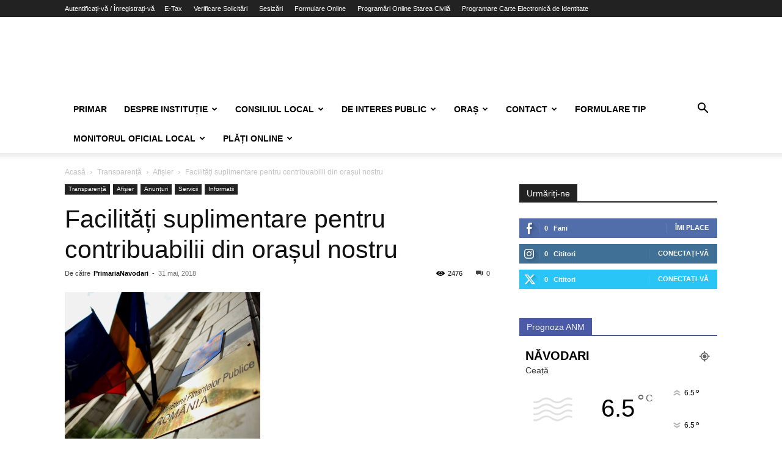

--- FILE ---
content_type: text/html; charset=UTF-8
request_url: https://primaria-navodari.ro/facilitati-suplimentare-pentru-contribuabilii-din-orasul-nostru/
body_size: 33564
content:
<!doctype html >
<!--[if IE 8]>    <html class="ie8" lang="en"> <![endif]-->
<!--[if IE 9]>    <html class="ie9" lang="en"> <![endif]-->
<!--[if gt IE 8]><!--> <html lang="ro-RO"> <!--<![endif]-->
<head>
    <title>Facilități suplimentare pentru contribuabilii din orașul nostru | Primăria Năvodari</title>
    <meta charset="UTF-8" />
    <meta name="viewport" content="width=device-width, initial-scale=1.0">
    <link rel="pingback" href="https://primaria-navodari.ro/xmlrpc.php" />
    <link rel="dns-prefetch" href="//cdn.hu-manity.co" />
		<!-- Cookie Compliance -->
		<script type="text/javascript">var huOptions = {"appID":"primaria-navodariro-fa63f6d","currentLanguage":"ro","blocking":false,"globalCookie":false,"isAdmin":false,"privacyConsent":true,"forms":[]};</script>
		<script type="text/javascript" src="https://cdn.hu-manity.co/hu-banner.min.js"></script><!-- Manifest added by SuperPWA - Progressive Web Apps Plugin For WordPress -->
<link rel="manifest" href="/superpwa-manifest.json">
<meta name="theme-color" content="#D5E0EB">
<!-- / SuperPWA.com -->
<meta name='robots' content='max-image-preview:large' />
<link rel='dns-prefetch' href='//www.googletagmanager.com' />
<link rel="alternate" type="application/rss+xml" title="Primăria Năvodari &raquo; Flux" href="https://primaria-navodari.ro/feed/" />
<link rel="alternate" type="application/rss+xml" title="Primăria Năvodari &raquo; Flux comentarii" href="https://primaria-navodari.ro/comments/feed/" />
<link rel="alternate" type="application/rss+xml" title="Flux comentarii Primăria Năvodari &raquo; Facilități suplimentare pentru contribuabilii din orașul nostru" href="https://primaria-navodari.ro/facilitati-suplimentare-pentru-contribuabilii-din-orasul-nostru/feed/" />
<link rel="alternate" title="oEmbed (JSON)" type="application/json+oembed" href="https://primaria-navodari.ro/wp-json/oembed/1.0/embed?url=https%3A%2F%2Fprimaria-navodari.ro%2Ffacilitati-suplimentare-pentru-contribuabilii-din-orasul-nostru%2F" />
<link rel="alternate" title="oEmbed (XML)" type="text/xml+oembed" href="https://primaria-navodari.ro/wp-json/oembed/1.0/embed?url=https%3A%2F%2Fprimaria-navodari.ro%2Ffacilitati-suplimentare-pentru-contribuabilii-din-orasul-nostru%2F&#038;format=xml" />
<style id='wp-img-auto-sizes-contain-inline-css' type='text/css'>
img:is([sizes=auto i],[sizes^="auto," i]){contain-intrinsic-size:3000px 1500px}
/*# sourceURL=wp-img-auto-sizes-contain-inline-css */
</style>
<style id='wp-emoji-styles-inline-css' type='text/css'>

	img.wp-smiley, img.emoji {
		display: inline !important;
		border: none !important;
		box-shadow: none !important;
		height: 1em !important;
		width: 1em !important;
		margin: 0 0.07em !important;
		vertical-align: -0.1em !important;
		background: none !important;
		padding: 0 !important;
	}
/*# sourceURL=wp-emoji-styles-inline-css */
</style>
<link rel='stylesheet' id='contact-form-7-css' href='https://primaria-navodari.ro/wp-content/plugins/contact-form-7/includes/css/styles.css?ver=6.1.4' type='text/css' media='all' />
<link rel='stylesheet' id='fontawesome-css-6-css' href='https://primaria-navodari.ro/wp-content/plugins/wp-font-awesome/font-awesome/css/fontawesome-all.min.css?ver=1.8.0' type='text/css' media='all' />
<link rel='stylesheet' id='fontawesome-css-4-css' href='https://primaria-navodari.ro/wp-content/plugins/wp-font-awesome/font-awesome/css/v4-shims.min.css?ver=1.8.0' type='text/css' media='all' />
<link rel='stylesheet' id='bookly-ladda.min.css-css' href='https://primaria-navodari.ro/wp-content/plugins/bookly-responsive-appointment-booking-tool/frontend/resources/css/ladda.min.css?ver=26.3' type='text/css' media='all' />
<link rel='stylesheet' id='bookly-tailwind.css-css' href='https://primaria-navodari.ro/wp-content/plugins/bookly-responsive-appointment-booking-tool/backend/resources/tailwind/tailwind.css?ver=26.3' type='text/css' media='all' />
<link rel='stylesheet' id='bookly-modern-booking-form-calendar.css-css' href='https://primaria-navodari.ro/wp-content/plugins/bookly-responsive-appointment-booking-tool/frontend/resources/css/modern-booking-form-calendar.css?ver=26.3' type='text/css' media='all' />
<link rel='stylesheet' id='bookly-bootstrap-icons.min.css-css' href='https://primaria-navodari.ro/wp-content/plugins/bookly-responsive-appointment-booking-tool/frontend/resources/css/bootstrap-icons.min.css?ver=26.3' type='text/css' media='all' />
<link rel='stylesheet' id='bookly-intlTelInput.css-css' href='https://primaria-navodari.ro/wp-content/plugins/bookly-responsive-appointment-booking-tool/frontend/resources/css/intlTelInput.css?ver=26.3' type='text/css' media='all' />
<link rel='stylesheet' id='bookly-bookly-main.css-css' href='https://primaria-navodari.ro/wp-content/plugins/bookly-responsive-appointment-booking-tool/frontend/resources/css/bookly-main.css?ver=26.3' type='text/css' media='all' />
<link rel='stylesheet' id='td-plugin-newsletter-css' href='https://primaria-navodari.ro/wp-content/plugins/td-newsletter/style.css?ver=12.7.3' type='text/css' media='all' />
<link rel='stylesheet' id='td-plugin-multi-purpose-css' href='https://primaria-navodari.ro/wp-content/plugins/td-composer/td-multi-purpose/style.css?ver=7cd248d7ca13c255207c3f8b916c3f00' type='text/css' media='all' />
<link rel='stylesheet' id='tds-front-css' href='https://primaria-navodari.ro/wp-content/plugins/td-subscription/assets/css/tds-front.css?ver=1.7.3' type='text/css' media='all' />
<link rel='stylesheet' id='td-theme-css' href='https://primaria-navodari.ro/wp-content/themes/Newspaper/style.css?ver=12.7.3' type='text/css' media='all' />
<style id='td-theme-inline-css' type='text/css'>@media (max-width:767px){.td-header-desktop-wrap{display:none}}@media (min-width:767px){.td-header-mobile-wrap{display:none}}</style>
<link rel='stylesheet' id='js_composer_front-css' href='https://primaria-navodari.ro/wp-content/plugins/js_composer/assets/css/js_composer.min.css?ver=8.7.1' type='text/css' media='all' />
<link rel='stylesheet' id='td-legacy-framework-front-style-css' href='https://primaria-navodari.ro/wp-content/plugins/td-composer/legacy/Newspaper/assets/css/td_legacy_main.css?ver=7cd248d7ca13c255207c3f8b916c3f00' type='text/css' media='all' />
<link rel='stylesheet' id='td-standard-pack-framework-front-style-css' href='https://primaria-navodari.ro/wp-content/plugins/td-standard-pack/Newspaper/assets/css/td_standard_pack_main.css?ver=c12e6da63ed2f212e87e44e5e9b9a302' type='text/css' media='all' />
<link rel='stylesheet' id='tdb_style_cloud_templates_front-css' href='https://primaria-navodari.ro/wp-content/plugins/td-cloud-library/assets/css/tdb_main.css?ver=6127d3b6131f900b2e62bb855b13dc3b' type='text/css' media='all' />
<script type="text/javascript" src="https://primaria-navodari.ro/wp-includes/js/jquery/jquery.min.js?ver=3.7.1" id="jquery-core-js"></script>
<script type="text/javascript" src="https://primaria-navodari.ro/wp-includes/js/jquery/jquery-migrate.min.js?ver=3.4.1" id="jquery-migrate-js"></script>
<script type="text/javascript" src="https://primaria-navodari.ro/wp-content/plugins/bookly-responsive-appointment-booking-tool/frontend/resources/js/spin.min.js?ver=26.3" id="bookly-spin.min.js-js"></script>
<script type="text/javascript" id="bookly-globals-js-extra">
/* <![CDATA[ */
var BooklyL10nGlobal = {"csrf_token":"014613c8e4","ajax_url_backend":"https://primaria-navodari.ro/wp-admin/admin-ajax.php","ajax_url_frontend":"https://primaria-navodari.ro/wp-admin/admin-ajax.php","mjsTimeFormat":"HH:mm","datePicker":{"format":"D MMMM, YYYY","monthNames":["ianuarie","februarie","martie","aprilie","mai","iunie","iulie","august","septembrie","octombrie","noiembrie","decembrie"],"daysOfWeek":["D","lun","mar","mie","J","vin","S"],"firstDay":1,"monthNamesShort":["ian.","feb.","mart.","apr.","mai","iun.","iul.","aug.","sept.","oct.","nov.","dec."],"dayNames":["duminic\u0103","luni","mar\u021bi","miercuri","joi","vineri","s\u00e2mb\u0103t\u0103"],"dayNamesShort":["D","lun","mar","mie","J","vin","S"],"meridiem":{"am":"am","pm":"pm","AM":"AM","PM":"PM"}},"dateRange":{"format":"D MMMM, YYYY","applyLabel":"Aplic\u0103","cancelLabel":"Anulare","fromLabel":"De la","toLabel":"C\u0103tre","customRangeLabel":"Custom range","tomorrow":"M\u00e2ine","today":"Ast\u0103zi","anyTime":"Any time","yesterday":"Ieri","last_7":"Last 7 days","last_30":"Last 30 days","next_7":"Next 7 days","next_30":"Next 30 days","thisMonth":"This month","nextMonth":"Luna viitoare","lastMonth":"Last month","firstDay":1},"l10n":{"apply":"Aplic\u0103","cancel":"Anulare","areYouSure":"Sigur?"},"addons":[],"cloud_products":"","data":{}};
//# sourceURL=bookly-globals-js-extra
/* ]]> */
</script>
<script type="text/javascript" src="https://primaria-navodari.ro/wp-content/plugins/bookly-responsive-appointment-booking-tool/frontend/resources/js/ladda.min.js?ver=26.3" id="bookly-ladda.min.js-js"></script>
<script type="text/javascript" src="https://primaria-navodari.ro/wp-content/plugins/bookly-responsive-appointment-booking-tool/backend/resources/js/moment.min.js?ver=26.3" id="bookly-moment.min.js-js"></script>
<script type="text/javascript" src="https://primaria-navodari.ro/wp-content/plugins/bookly-responsive-appointment-booking-tool/frontend/resources/js/hammer.min.js?ver=26.3" id="bookly-hammer.min.js-js"></script>
<script type="text/javascript" src="https://primaria-navodari.ro/wp-content/plugins/bookly-responsive-appointment-booking-tool/frontend/resources/js/jquery.hammer.min.js?ver=26.3" id="bookly-jquery.hammer.min.js-js"></script>
<script type="text/javascript" src="https://primaria-navodari.ro/wp-content/plugins/bookly-responsive-appointment-booking-tool/frontend/resources/js/qrcode.js?ver=26.3" id="bookly-qrcode.js-js"></script>
<script type="text/javascript" id="bookly-bookly.min.js-js-extra">
/* <![CDATA[ */
var BooklyL10n = {"ajaxurl":"https://primaria-navodari.ro/wp-admin/admin-ajax.php","csrf_token":"014613c8e4","months":["ianuarie","februarie","martie","aprilie","mai","iunie","iulie","august","septembrie","octombrie","noiembrie","decembrie"],"days":["duminic\u0103","luni","mar\u021bi","miercuri","joi","vineri","s\u00e2mb\u0103t\u0103"],"daysShort":["D","lun","mar","mie","J","vin","S"],"monthsShort":["ian.","feb.","mart.","apr.","mai","iun.","iul.","aug.","sept.","oct.","nov.","dec."],"show_more":"Arat\u0103 mai mult","sessionHasExpired":"Your session has expired. Please press \"Ok\" to refresh the page"};
//# sourceURL=bookly-bookly.min.js-js-extra
/* ]]> */
</script>
<script type="text/javascript" src="https://primaria-navodari.ro/wp-content/plugins/bookly-responsive-appointment-booking-tool/frontend/resources/js/bookly.min.js?ver=26.3" id="bookly-bookly.min.js-js"></script>
<script type="text/javascript" src="https://primaria-navodari.ro/wp-content/plugins/bookly-responsive-appointment-booking-tool/frontend/resources/js/intlTelInput.min.js?ver=26.3" id="bookly-intlTelInput.min.js-js"></script>

<!-- Google tag (gtag.js) snippet added by Site Kit -->
<!-- Google Analytics snippet added by Site Kit -->
<script type="text/javascript" src="https://www.googletagmanager.com/gtag/js?id=GT-NB33N6L" id="google_gtagjs-js" async></script>
<script type="text/javascript" id="google_gtagjs-js-after">
/* <![CDATA[ */
window.dataLayer = window.dataLayer || [];function gtag(){dataLayer.push(arguments);}
gtag("set","linker",{"domains":["primaria-navodari.ro"]});
gtag("js", new Date());
gtag("set", "developer_id.dZTNiMT", true);
gtag("config", "GT-NB33N6L", {"googlesitekit_post_type":"post"});
 window._googlesitekit = window._googlesitekit || {}; window._googlesitekit.throttledEvents = []; window._googlesitekit.gtagEvent = (name, data) => { var key = JSON.stringify( { name, data } ); if ( !! window._googlesitekit.throttledEvents[ key ] ) { return; } window._googlesitekit.throttledEvents[ key ] = true; setTimeout( () => { delete window._googlesitekit.throttledEvents[ key ]; }, 5 ); gtag( "event", name, { ...data, event_source: "site-kit" } ); }; 
//# sourceURL=google_gtagjs-js-after
/* ]]> */
</script>
<script></script><link rel="https://api.w.org/" href="https://primaria-navodari.ro/wp-json/" /><link rel="alternate" title="JSON" type="application/json" href="https://primaria-navodari.ro/wp-json/wp/v2/posts/9150" /><link rel="EditURI" type="application/rsd+xml" title="RSD" href="https://primaria-navodari.ro/xmlrpc.php?rsd" />
<meta name="generator" content="WordPress 6.9" />
<link rel="canonical" href="https://primaria-navodari.ro/facilitati-suplimentare-pentru-contribuabilii-din-orasul-nostru/" />
<link rel='shortlink' href='https://primaria-navodari.ro/?p=9150' />
<meta name="generator" content="Site Kit by Google 1.168.0" />    <script>
        window.tdb_global_vars = {"wpRestUrl":"https:\/\/primaria-navodari.ro\/wp-json\/","permalinkStructure":"\/%postname%\/"};
        window.tdb_p_autoload_vars = {"isAjax":false,"isAdminBarShowing":false,"autoloadStatus":"off","origPostEditUrl":null};
    </script>
    
    <style id="tdb-global-colors">:root{--accent-color:#fff}</style>

    
	<meta name="google-site-verification" content="Y54fycrowTsI5cWMJnFSIdMwJtmvXeUr4ZBUw_9GS-w">
<!-- Meta Pixel Code -->
<script type='text/javascript'>
!function(f,b,e,v,n,t,s){if(f.fbq)return;n=f.fbq=function(){n.callMethod?
n.callMethod.apply(n,arguments):n.queue.push(arguments)};if(!f._fbq)f._fbq=n;
n.push=n;n.loaded=!0;n.version='2.0';n.queue=[];t=b.createElement(e);t.async=!0;
t.src=v;s=b.getElementsByTagName(e)[0];s.parentNode.insertBefore(t,s)}(window,
document,'script','https://connect.facebook.net/en_US/fbevents.js');
</script>
<!-- End Meta Pixel Code -->
<script type='text/javascript'>var url = window.location.origin + '?ob=open-bridge';
            fbq('set', 'openbridge', '2079856245452448', url);
fbq('init', '2079856245452448', {}, {
    "agent": "wordpress-6.9-4.1.5"
})</script><script type='text/javascript'>
    fbq('track', 'PageView', []);
  </script><meta name="generator" content="Powered by WPBakery Page Builder - drag and drop page builder for WordPress."/>
<link rel="amphtml" href="https://primaria-navodari.ro/facilitati-suplimentare-pentru-contribuabilii-din-orasul-nostru/?amp">
<!-- JS generated by theme -->

<script type="text/javascript" id="td-generated-header-js">
    
    

	    var tdBlocksArray = []; //here we store all the items for the current page

	    // td_block class - each ajax block uses a object of this class for requests
	    function tdBlock() {
		    this.id = '';
		    this.block_type = 1; //block type id (1-234 etc)
		    this.atts = '';
		    this.td_column_number = '';
		    this.td_current_page = 1; //
		    this.post_count = 0; //from wp
		    this.found_posts = 0; //from wp
		    this.max_num_pages = 0; //from wp
		    this.td_filter_value = ''; //current live filter value
		    this.is_ajax_running = false;
		    this.td_user_action = ''; // load more or infinite loader (used by the animation)
		    this.header_color = '';
		    this.ajax_pagination_infinite_stop = ''; //show load more at page x
	    }

        // td_js_generator - mini detector
        ( function () {
            var htmlTag = document.getElementsByTagName("html")[0];

	        if ( navigator.userAgent.indexOf("MSIE 10.0") > -1 ) {
                htmlTag.className += ' ie10';
            }

            if ( !!navigator.userAgent.match(/Trident.*rv\:11\./) ) {
                htmlTag.className += ' ie11';
            }

	        if ( navigator.userAgent.indexOf("Edge") > -1 ) {
                htmlTag.className += ' ieEdge';
            }

            if ( /(iPad|iPhone|iPod)/g.test(navigator.userAgent) ) {
                htmlTag.className += ' td-md-is-ios';
            }

            var user_agent = navigator.userAgent.toLowerCase();
            if ( user_agent.indexOf("android") > -1 ) {
                htmlTag.className += ' td-md-is-android';
            }

            if ( -1 !== navigator.userAgent.indexOf('Mac OS X')  ) {
                htmlTag.className += ' td-md-is-os-x';
            }

            if ( /chrom(e|ium)/.test(navigator.userAgent.toLowerCase()) ) {
               htmlTag.className += ' td-md-is-chrome';
            }

            if ( -1 !== navigator.userAgent.indexOf('Firefox') ) {
                htmlTag.className += ' td-md-is-firefox';
            }

            if ( -1 !== navigator.userAgent.indexOf('Safari') && -1 === navigator.userAgent.indexOf('Chrome') ) {
                htmlTag.className += ' td-md-is-safari';
            }

            if( -1 !== navigator.userAgent.indexOf('IEMobile') ){
                htmlTag.className += ' td-md-is-iemobile';
            }

        })();

        var tdLocalCache = {};

        ( function () {
            "use strict";

            tdLocalCache = {
                data: {},
                remove: function (resource_id) {
                    delete tdLocalCache.data[resource_id];
                },
                exist: function (resource_id) {
                    return tdLocalCache.data.hasOwnProperty(resource_id) && tdLocalCache.data[resource_id] !== null;
                },
                get: function (resource_id) {
                    return tdLocalCache.data[resource_id];
                },
                set: function (resource_id, cachedData) {
                    tdLocalCache.remove(resource_id);
                    tdLocalCache.data[resource_id] = cachedData;
                }
            };
        })();

    
    
var td_viewport_interval_list=[{"limitBottom":767,"sidebarWidth":228},{"limitBottom":1018,"sidebarWidth":300},{"limitBottom":1140,"sidebarWidth":324}];
var td_animation_stack_effect="type0";
var tds_animation_stack=true;
var td_animation_stack_specific_selectors=".entry-thumb, img, .td-lazy-img";
var td_animation_stack_general_selectors=".td-animation-stack img, .td-animation-stack .entry-thumb, .post img, .td-animation-stack .td-lazy-img";
var tds_show_more_info="Arata mai multe informatii";
var tds_show_less_info="Arata mai putine informatii";
var tdc_is_installed="yes";
var tdc_domain_active=false;
var td_ajax_url="https:\/\/primaria-navodari.ro\/wp-admin\/admin-ajax.php?td_theme_name=Newspaper&v=12.7.3";
var td_get_template_directory_uri="https:\/\/primaria-navodari.ro\/wp-content\/plugins\/td-composer\/legacy\/common";
var tds_snap_menu="";
var tds_logo_on_sticky="";
var tds_header_style="";
var td_please_wait="V\u0103 rug\u0103m a\u0219tepta\u021bi...";
var td_email_user_pass_incorrect="Nume de utilizator sau parola incorect\u0103!";
var td_email_user_incorrect="Email sau nume de utilizator incorect!";
var td_email_incorrect="Email incorect!";
var td_user_incorrect="Nume de utilizator incorect!";
var td_email_user_empty="E-mail sau nume de utilizator gol!";
var td_pass_empty="Trece gol!";
var td_pass_pattern_incorrect="Model de trecere nevalid!";
var td_retype_pass_incorrect="Trecerea reintrodus\u0103 incorect\u0103!";
var tds_more_articles_on_post_enable="";
var tds_more_articles_on_post_time_to_wait="";
var tds_more_articles_on_post_pages_distance_from_top=0;
var tds_captcha="";
var tds_theme_color_site_wide="#4db2ec";
var tds_smart_sidebar="";
var tdThemeName="Newspaper";
var tdThemeNameWl="Newspaper";
var td_magnific_popup_translation_tPrev="\u00cenainte (Tasta direc\u021bionare st\u00e2nga)";
var td_magnific_popup_translation_tNext="\u00cenapoi (Tasta direc\u021bionare dreapta)";
var td_magnific_popup_translation_tCounter="%curr% din %total%";
var td_magnific_popup_translation_ajax_tError="Con\u021binutul de la %url% nu poate fi \u00eenc\u0103rcat.";
var td_magnific_popup_translation_image_tError="Imaginea #%curr% nu poate fi \u00eenc\u0103rcat\u0103.";
var tdBlockNonce="9b0084efc5";
var tdMobileMenu="enabled";
var tdMobileSearch="enabled";
var tdDateNamesI18n={"month_names":["ianuarie","februarie","martie","aprilie","mai","iunie","iulie","august","septembrie","octombrie","noiembrie","decembrie"],"month_names_short":["ian.","feb.","mart.","apr.","mai","iun.","iul.","aug.","sept.","oct.","nov.","dec."],"day_names":["duminic\u0103","luni","mar\u021bi","miercuri","joi","vineri","s\u00e2mb\u0103t\u0103"],"day_names_short":["D","lun","mar","mie","J","vin","S"]};
var td_reset_pass_empty="V\u0103 rug\u0103m s\u0103 introduce\u021bi o nou\u0103 parol\u0103 \u00eenainte de a continua.";
var td_reset_pass_confirm_empty="V\u0103 rug\u0103m s\u0103 confirma\u021bi noua parol\u0103 \u00eenainte de a continua.";
var td_reset_pass_not_matching="V\u0103 rug\u0103m s\u0103 v\u0103 asigura\u021bi c\u0103 parolele se potrivesc.";
var tdb_modal_confirm="Salva\u021bi";
var tdb_modal_cancel="Anulare";
var tdb_modal_confirm_alt="Da";
var tdb_modal_cancel_alt="Nu";
var td_deploy_mode="deploy";
var td_ad_background_click_link="";
var td_ad_background_click_target="";
</script>


<!-- Header style compiled by theme -->

<style>:root{--td_excl_label:'EXCLUSIV'}:root{--td_excl_label:'EXCLUSIV'}</style>




<script type="application/ld+json">
    {
        "@context": "https://schema.org",
        "@type": "BreadcrumbList",
        "itemListElement": [
            {
                "@type": "ListItem",
                "position": 1,
                "item": {
                    "@type": "WebSite",
                    "@id": "https://primaria-navodari.ro/",
                    "name": "Acasă"
                }
            },
            {
                "@type": "ListItem",
                "position": 2,
                    "item": {
                    "@type": "WebPage",
                    "@id": "https://primaria-navodari.ro/category/primaria-navodari/transparenta-decizionala/",
                    "name": "Transparență"
                }
            }
            ,{
                "@type": "ListItem",
                "position": 3,
                    "item": {
                    "@type": "WebPage",
                    "@id": "https://primaria-navodari.ro/category/primaria-navodari/transparenta-decizionala/afisier/",
                    "name": "Afișier"                                
                }
            }
            ,{
                "@type": "ListItem",
                "position": 4,
                    "item": {
                    "@type": "WebPage",
                    "@id": "https://primaria-navodari.ro/facilitati-suplimentare-pentru-contribuabilii-din-orasul-nostru/",
                    "name": "Facilități suplimentare pentru contribuabilii din orașul nostru"                                
                }
            }    
        ]
    }
</script>

<!-- Button style compiled by theme -->

<style></style>

<noscript><style> .wpb_animate_when_almost_visible { opacity: 1; }</style></noscript>	<style id="tdw-css-placeholder"></style></head>

<body class="wp-singular post-template-default single single-post postid-9150 single-format-standard wp-theme-Newspaper cookies-not-set td-standard-pack facilitati-suplimentare-pentru-contribuabilii-din-orasul-nostru global-block-template-1 wpb-js-composer js-comp-ver-8.7.1 vc_responsive td-animation-stack-type0 td-full-layout" itemscope="itemscope" itemtype="https://schema.org/WebPage">

<div class="td-scroll-up" data-style="style1"><i class="td-icon-menu-up"></i></div>
    <div class="td-menu-background" style="visibility:hidden"></div>
<div id="td-mobile-nav" style="visibility:hidden">
    <div class="td-mobile-container">
        <!-- mobile menu top section -->
        <div class="td-menu-socials-wrap">
            <!-- socials -->
            <div class="td-menu-socials">
                            </div>
            <!-- close button -->
            <div class="td-mobile-close">
                <span><i class="td-icon-close-mobile"></i></span>
            </div>
        </div>

        <!-- login section -->
                    <div class="td-menu-login-section">
                
    <div class="td-guest-wrap">
        <div class="td-menu-login"><a id="login-link-mob">Conectare</a></div>
    </div>
            </div>
        
        <!-- menu section -->
        <div class="td-mobile-content">
            <div class="menu-main-menu-container"><ul id="menu-main-menu" class="td-mobile-main-menu"><li id="menu-item-15203" class="menu-item menu-item-type-custom menu-item-object-custom menu-item-first menu-item-15203"><a href="https://primaria-navodari.ro/primar-florin-chelaru/">Primar</a></li>
<li id="menu-item-4331" class="menu-item menu-item-type-post_type menu-item-object-page menu-item-has-children menu-item-4331"><a href="https://primaria-navodari.ro/conducerea/">Despre Instituție<i class="td-icon-menu-right td-element-after"></i></a>
<ul class="sub-menu">
	<li id="menu-item-4336" class="menu-item menu-item-type-post_type menu-item-object-post menu-item-4336"><a href="https://primaria-navodari.ro/legislatie/">Legislație</a></li>
	<li id="menu-item-4337" class="menu-item menu-item-type-post_type menu-item-object-page menu-item-4337"><a href="https://primaria-navodari.ro/conducerea/">Conducere</a></li>
	<li id="menu-item-21718" class="menu-item menu-item-type-custom menu-item-object-custom menu-item-has-children menu-item-21718"><a href="https://primaria-navodari.ro/conducerea/">Organizare<i class="td-icon-menu-right td-element-after"></i></a>
	<ul class="sub-menu">
		<li id="menu-item-4333" class="menu-item menu-item-type-post_type menu-item-object-post menu-item-4333"><a href="https://primaria-navodari.ro/regulamentul-de-organizare-si-functionare/">Regulamentul de organizare și funcționare</a></li>
		<li id="menu-item-23927" class="menu-item menu-item-type-custom menu-item-object-custom menu-item-has-children menu-item-23927"><a href="#">Integritate instituțională<i class="td-icon-menu-right td-element-after"></i></a>
		<ul class="sub-menu">
			<li id="menu-item-23997" class="menu-item menu-item-type-custom menu-item-object-custom menu-item-23997"><a href="https://primaria-navodari.ro/wp-content/uploads/2015/03/Codul-etic-si-de-integritate-2021.pdf">Cod etic și de integritate</a></li>
			<li id="menu-item-23998" class="menu-item menu-item-type-custom menu-item-object-custom menu-item-23998"><a href="#">Lista cadourilor primite si destinatia acestora, conform Legii nr. 251/2004</a></li>
			<li id="menu-item-23999" class="menu-item menu-item-type-custom menu-item-object-custom menu-item-23999"><a href="https://primaria-navodari.ro/mecanismul-de-raportare-a-incalcarilor-legii-conform-legea-316-2022/">Mecanismul de raportare a încălcărilor legii</a></li>
			<li id="menu-item-24000" class="menu-item menu-item-type-custom menu-item-object-custom menu-item-24000"><a href="#">Declarația privind asumarea unei agende de integritate organizațională</a></li>
			<li id="menu-item-24001" class="menu-item menu-item-type-custom menu-item-object-custom menu-item-24001"><a href="#">Planul de integritate al instituției</a></li>
		</ul>
</li>
		<li id="menu-item-14858" class="menu-item menu-item-type-post_type menu-item-object-post menu-item-14858"><a href="https://primaria-navodari.ro/organigrama/">Organigrama Primăriei Orașului Năvodari</a></li>
		<li id="menu-item-7335" class="menu-item menu-item-type-taxonomy menu-item-object-category menu-item-7335"><a href="https://primaria-navodari.ro/category/resurse-umane/locuri-de-munca-vacante/">Locuri de muncă vacante</a></li>
	</ul>
</li>
	<li id="menu-item-14857" class="menu-item menu-item-type-post_type menu-item-object-post menu-item-14857"><a href="https://primaria-navodari.ro/programe-si-strategii/">Programe și strategii</a></li>
	<li id="menu-item-21037" class="menu-item menu-item-type-taxonomy menu-item-object-category menu-item-21037"><a href="https://primaria-navodari.ro/category/primaria-navodari/rapoarte/">Rapoarte</a></li>
	<li id="menu-item-21720" class="menu-item menu-item-type-custom menu-item-object-custom menu-item-has-children menu-item-21720"><a href="https://primaria-navodari.ro/category/servicii/">Structuri de specialitate<i class="td-icon-menu-right td-element-after"></i></a>
	<ul class="sub-menu">
		<li id="menu-item-10510" class="menu-item menu-item-type-post_type menu-item-object-post menu-item-has-children menu-item-10510"><a href="https://primaria-navodari.ro/organigrama-directiei-asistenta-sociala/">Direcția Asistență Socială<i class="td-icon-menu-right td-element-after"></i></a>
		<ul class="sub-menu">
			<li id="menu-item-22925" class="menu-item menu-item-type-custom menu-item-object-custom menu-item-22925"><a href="https://primaria-navodari.ro/fii-bine-venit-in-povestea-noastra-cea-a-directiei-asistenta-sociala/">Despre DAS Năvodari</a></li>
			<li id="menu-item-22924" class="menu-item menu-item-type-custom menu-item-object-custom menu-item-22924"><a href="https://primaria-navodari.ro/diversitate-si-incluziune/">Diversitate și Incluziune</a></li>
			<li id="menu-item-21723" class="menu-item menu-item-type-taxonomy menu-item-object-category menu-item-21723"><a href="https://primaria-navodari.ro/category/directia-de-asistenta-sociala/social/">Evenimente Social</a></li>
			<li id="menu-item-24240" class="menu-item menu-item-type-custom menu-item-object-custom menu-item-24240"><a href="https://www.primaria-navodari.ro/organigrama-directiei-asistenta-sociala/#1499277151568-e300844e-8bcd">Raport de activitate DAS</a></li>
		</ul>
</li>
		<li id="menu-item-15405" class="menu-item menu-item-type-taxonomy menu-item-object-category menu-item-has-children menu-item-15405"><a href="https://primaria-navodari.ro/category/adpp/">Direcția Administrarea Domeniului Public și Privat<i class="td-icon-menu-right td-element-after"></i></a>
		<ul class="sub-menu">
			<li id="menu-item-23023" class="menu-item menu-item-type-custom menu-item-object-custom menu-item-23023"><a href="https://primaria-navodari.ro/wp-content/uploads/2022/02/Regulament-privind-comercializarea-produselor-si-serviciilor-de-piata-in-orasul-Navodari.pdf">Regulament</a></li>
			<li id="menu-item-23005" class="menu-item menu-item-type-custom menu-item-object-custom menu-item-23005"><a href="https://primaria-navodari.ro/cereri-tipizate-adpp/">Formulare</a></li>
			<li id="menu-item-23017" class="menu-item menu-item-type-custom menu-item-object-custom menu-item-23017"><a href="https://primaria-navodari.ro/wp-content/uploads/2020/03/CONTURI-DE-PLATA-ADPP.pdf">Conturi de plată</a></li>
			<li id="menu-item-39307" class="menu-item menu-item-type-taxonomy menu-item-object-category menu-item-39307"><a href="https://primaria-navodari.ro/category/adpp/transport-public-navodari/">TRANSPORT PUBLIC NĂVODARI</a></li>
			<li id="menu-item-25989" class="menu-item menu-item-type-post_type menu-item-object-post menu-item-25989"><a href="https://primaria-navodari.ro/exproprieri-2022/">Exproprieri</a></li>
		</ul>
</li>
		<li id="menu-item-5844" class="menu-item menu-item-type-taxonomy menu-item-object-category menu-item-has-children menu-item-5844"><a href="https://primaria-navodari.ro/category/directia-economica/taxe-si-impozite-locale/">Direcția Economică<i class="td-icon-menu-right td-element-after"></i></a>
		<ul class="sub-menu">
			<li id="menu-item-22947" class="menu-item menu-item-type-custom menu-item-object-custom menu-item-22947"><a href="https://primaria-navodari.ro/category/directia-economica/taxe-si-impozite-locale/">Serviciul Impozite și Taxe Locale</a></li>
			<li id="menu-item-22948" class="menu-item menu-item-type-custom menu-item-object-custom menu-item-22948"><a href="https://primaria-navodari.ro/category/directia-economica/contabilitate/">Serviciul Buget Contabilitate</a></li>
		</ul>
</li>
		<li id="menu-item-22889" class="menu-item menu-item-type-custom menu-item-object-custom menu-item-has-children menu-item-22889"><a href="https://primaria-navodari.ro/category/compartiment-agricol/">Compartiment Agricol<i class="td-icon-menu-right td-element-after"></i></a>
		<ul class="sub-menu">
			<li id="menu-item-25643" class="menu-item menu-item-type-taxonomy menu-item-object-category menu-item-has-children menu-item-25643"><a href="https://primaria-navodari.ro/category/compartiment-agricol/">Registrul Agricol<i class="td-icon-menu-right td-element-after"></i></a>
			<ul class="sub-menu">
				<li id="menu-item-25062" class="menu-item menu-item-type-post_type menu-item-object-post menu-item-25062"><a href="https://primaria-navodari.ro/obligatiile-cetatenilor-privind-declararea-in-registrul-agricol/">INFORMATII GENERALE</a></li>
				<li id="menu-item-25642" class="menu-item menu-item-type-custom menu-item-object-custom menu-item-25642"><a href="https://primaria-navodari.ro/formulare-registrul-agricol/">Formulare RA</a></li>
				<li id="menu-item-25644" class="menu-item menu-item-type-custom menu-item-object-custom menu-item-25644"><a href="https://primaria-navodari.ro/category/compartiment-agricol/">Anunțuri RA</a></li>
			</ul>
</li>
			<li id="menu-item-25076" class="menu-item menu-item-type-post_type menu-item-object-post menu-item-has-children menu-item-25076"><a href="https://primaria-navodari.ro/vanzare-teren-extravilan-legea-17-2014/">Vânzare teren extravilan – LEGEA 17/2014<i class="td-icon-menu-right td-element-after"></i></a>
			<ul class="sub-menu">
				<li id="menu-item-25077" class="menu-item menu-item-type-post_type menu-item-object-post menu-item-25077"><a href="https://primaria-navodari.ro/vanzare-teren-extravilan-legea-17-2014/">Procedura</a></li>
				<li id="menu-item-25655" class="menu-item menu-item-type-custom menu-item-object-custom menu-item-25655"><a href="https://primaria-navodari.ro/formulare-pentru-vanzare-teren-extravilan-legea-17-2004/">Formulare Teren Extravilan</a></li>
				<li id="menu-item-25089" class="menu-item menu-item-type-post_type menu-item-object-post menu-item-25089"><a href="https://primaria-navodari.ro/acte-necesare-pentru-vanzare-teren-extravilan/">Acte necesare pentru vânzare teren extravilan</a></li>
				<li id="menu-item-25102" class="menu-item menu-item-type-post_type menu-item-object-post menu-item-25102"><a href="https://primaria-navodari.ro/documente-preemptori-privind-declararea-in-registrul-agricol/">Documente preemptori</a></li>
				<li id="menu-item-25658" class="menu-item menu-item-type-custom menu-item-object-custom menu-item-25658"><a href="https://primaria-navodari.ro/documente-potentiali-cumparatori/">Documente Potențiali Cumpărători</a></li>
			</ul>
</li>
			<li id="menu-item-25661" class="menu-item menu-item-type-custom menu-item-object-custom menu-item-has-children menu-item-25661"><a href="https://primaria-navodari.ro/informatii-generale-arenda/">Arendă<i class="td-icon-menu-right td-element-after"></i></a>
			<ul class="sub-menu">
				<li id="menu-item-25662" class="menu-item menu-item-type-custom menu-item-object-custom menu-item-25662"><a href="https://primaria-navodari.ro/informatii-generale-arenda/">Informații generale</a></li>
				<li id="menu-item-25666" class="menu-item menu-item-type-custom menu-item-object-custom menu-item-25666"><a href="https://primaria-navodari.ro/acte-necesare-pentru-inregistrarea-contractelor-de-arenda/">Acte Necesare</a></li>
			</ul>
</li>
		</ul>
</li>
		<li id="menu-item-22944" class="menu-item menu-item-type-custom menu-item-object-custom menu-item-has-children menu-item-22944"><a href="https://primaria-navodari.ro/urbanism/">Urbanism<i class="td-icon-menu-right td-element-after"></i></a>
		<ul class="sub-menu">
			<li id="menu-item-22945" class="menu-item menu-item-type-custom menu-item-object-custom menu-item-22945"><a href="https://primaria-navodari.ro/wp-content/uploads/2022/02/Taxe-CU-si-Nomenclator-conform-HCL-287-din-03.12.pdf">Valori Taxe Certificat de Urbanism</a></li>
			<li id="menu-item-22946" class="menu-item menu-item-type-custom menu-item-object-custom menu-item-22946"><a href="https://primaria-navodari.ro/category/urbanism/">Anunțuri Urbanism</a></li>
		</ul>
</li>
		<li id="menu-item-27456" class="menu-item menu-item-type-taxonomy menu-item-object-category menu-item-27456"><a href="https://primaria-navodari.ro/category/politia-locala/">Direcția Poliția Locală</a></li>
		<li id="menu-item-36540" class="menu-item menu-item-type-taxonomy menu-item-object-category menu-item-36540"><a href="https://primaria-navodari.ro/category/protectia-civila/">Protecția civilă</a></li>
	</ul>
</li>
</ul>
</li>
<li id="menu-item-4370" class="menu-item menu-item-type-taxonomy menu-item-object-category menu-item-has-children menu-item-4370"><a href="https://primaria-navodari.ro/category/consiliul-local/">Consiliul Local<i class="td-icon-menu-right td-element-after"></i></a>
<ul class="sub-menu">
	<li id="menu-item-21732" class="menu-item menu-item-type-custom menu-item-object-custom menu-item-home menu-item-has-children menu-item-21732"><a href="https://primaria-navodari.ro/">Servicii si Institutii subordonate<i class="td-icon-menu-right td-element-after"></i></a>
	<ul class="sub-menu">
		<li id="menu-item-6390" class="menu-item menu-item-type-post_type menu-item-object-post menu-item-has-children menu-item-6390"><a href="https://primaria-navodari.ro/serviciul-public-comunitar-local-de-evidenta-a-persoanelor/">Serviciul Public Comunitar Local de Evidența a Persoanelor<i class="td-icon-menu-right td-element-after"></i></a>
		<ul class="sub-menu">
			<li id="menu-item-16116" class="menu-item menu-item-type-custom menu-item-object-custom menu-item-16116"><a href="https://primaria-navodari.ro/evidenta-persoanelor/">Evidența Persoanelor</a></li>
			<li id="menu-item-15933" class="menu-item menu-item-type-post_type menu-item-object-post menu-item-15933"><a href="https://primaria-navodari.ro/starea-civila/">Starea Civilă</a></li>
			<li id="menu-item-6392" class="menu-item menu-item-type-taxonomy menu-item-object-category menu-item-6392"><a href="https://primaria-navodari.ro/category/spclep/publicatii-de-casatorie/">Publicații de căsătorie</a></li>
		</ul>
</li>
		<li id="menu-item-21733" class="menu-item menu-item-type-custom menu-item-object-custom menu-item-21733"><a href="https://clubsportivnavodari.ro/">Club Sportiv Navodari</a></li>
	</ul>
</li>
</ul>
</li>
<li id="menu-item-21721" class="menu-item menu-item-type-custom menu-item-object-custom menu-item-has-children menu-item-21721"><a href="https://primaria-navodari.ro/informatii-de-interes-public/">De interes public<i class="td-icon-menu-right td-element-after"></i></a>
<ul class="sub-menu">
	<li id="menu-item-14148" class="menu-item menu-item-type-post_type menu-item-object-page menu-item-has-children menu-item-14148"><a href="https://primaria-navodari.ro/informatii-de-interes-public/">Informații de interes public<i class="td-icon-menu-right td-element-after"></i></a>
	<ul class="sub-menu">
		<li id="menu-item-26239" class="menu-item menu-item-type-custom menu-item-object-custom menu-item-26239"><a href="https://primaria-navodari.ro/wp-content/uploads/2019/11/LEGE-nr-544.pdf">Legea 544/2001</a></li>
		<li id="menu-item-21728" class="menu-item menu-item-type-custom menu-item-object-custom menu-item-21728"><a href="https://primaria-navodari.ro/informatii-de-interes-public/#1485414466380-4ce9ef06-bb39">Solicitare infomatii</a></li>
		<li id="menu-item-21729" class="menu-item menu-item-type-custom menu-item-object-custom menu-item-21729"><a href="https://primaria-navodari.ro/informatii-de-interes-public/#1564477428375-6155a112-5172">Buletin Informativ</a></li>
		<li id="menu-item-21730" class="menu-item menu-item-type-custom menu-item-object-custom menu-item-21730"><a href="https://primaria-navodari.ro/informatii-de-interes-public/#1567066841192-086c35d3-29e4">Buget</a></li>
		<li id="menu-item-32359" class="menu-item menu-item-type-post_type menu-item-object-post menu-item-32359"><a href="https://primaria-navodari.ro/situatia-drepturilor-salariale/">Situația drepturilor salariale</a></li>
		<li id="menu-item-21731" class="menu-item menu-item-type-custom menu-item-object-custom menu-item-21731"><a href="https://primaria-navodari.ro/informatii-de-interes-public/#1574797988969-216c8588-6c7d">Achizitii Publice</a></li>
		<li id="menu-item-21722" class="menu-item menu-item-type-custom menu-item-object-custom menu-item-21722"><a href="https://primaria-navodari.ro/informatii-de-interes-public/#1574798077754-a72e2d72-9ed3">Declarații de avere si de interese</a></li>
	</ul>
</li>
	<li id="menu-item-30937" class="menu-item menu-item-type-custom menu-item-object-custom menu-item-30937"><a href="https://primaria-navodari.ro/wp-content/uploads/2024/01/NOTA-DE-INFORMARE.pdf">Prelucrarea datelor cu caracter personal</a></li>
	<li id="menu-item-27980" class="menu-item menu-item-type-taxonomy menu-item-object-category menu-item-27980"><a href="https://primaria-navodari.ro/category/primaria-navodari/transparenta-decizionala/monitorul-oficial-local/alte-documente/comisia-paritara/">Comisia Paritară</a></li>
	<li id="menu-item-21866" class="menu-item menu-item-type-taxonomy menu-item-object-category menu-item-has-children menu-item-21866"><a href="https://primaria-navodari.ro/category/transparentadecizionala/">Transparență Decizională<i class="td-icon-menu-right td-element-after"></i></a>
	<ul class="sub-menu">
		<li id="menu-item-21873" class="menu-item menu-item-type-custom menu-item-object-custom menu-item-21873"><a href="https://primaria-navodari.ro/category/primaria-navodari/transparenta-decizionala/monitorul-oficial-local/alte-documente/informare-si-dezbateri-publice/">Consultare publică</a></li>
		<li id="menu-item-21872" class="menu-item menu-item-type-custom menu-item-object-custom menu-item-21872"><a href="http://legislatie.just.ro/Public/DetaliiDocument/41571">Legea 52/2003</a></li>
		<li id="menu-item-23646" class="menu-item menu-item-type-custom menu-item-object-custom menu-item-23646"><a href="https://primaria-navodari.ro/rapoarte-anuale-privind-transparenta-decizionala/">Rapoarte anuale Legea 52/2003</a></li>
		<li id="menu-item-37025" class="menu-item menu-item-type-post_type menu-item-object-post menu-item-37025"><a href="https://primaria-navodari.ro/registru-ong/">Registru ONG</a></li>
		<li id="menu-item-21871" class="menu-item menu-item-type-custom menu-item-object-custom menu-item-21871"><a href="http://ruti.gov.ro/">Registrul Unic al Transparentei Intereselor</a></li>
	</ul>
</li>
	<li id="menu-item-21724" class="menu-item menu-item-type-taxonomy menu-item-object-category current-post-ancestor current-menu-parent current-post-parent menu-item-has-children menu-item-21724"><a href="https://primaria-navodari.ro/category/anunturi/">ANUNȚURI<i class="td-icon-menu-right td-element-after"></i></a>
	<ul class="sub-menu">
		<li id="menu-item-27445" class="menu-item menu-item-type-taxonomy menu-item-object-category menu-item-27445"><a href="https://primaria-navodari.ro/category/directia-de-asistenta-sociala/ajutor-pentru-turcia/">Ajutor pentru Turcia</a></li>
		<li id="menu-item-26143" class="menu-item menu-item-type-custom menu-item-object-custom menu-item-26143"><a href="https://primaria-navodari.ro/category/directia-de-asistenta-sociala/cald-in-casa-ta/">Cald în Casa Ta</a></li>
		<li id="menu-item-21725" class="menu-item menu-item-type-taxonomy menu-item-object-category menu-item-21725"><a href="https://primaria-navodari.ro/category/anunturi/coronavirus/">COVID-19</a></li>
	</ul>
</li>
	<li id="menu-item-26240" class="menu-item menu-item-type-custom menu-item-object-custom menu-item-26240"><a href="https://primaria-navodari.ro/wp-content/uploads/2022/10/formulareFose-Dec.zip">Formular înscriere Fose</a></li>
	<li id="menu-item-23295" class="menu-item menu-item-type-taxonomy menu-item-object-category menu-item-23295"><a href="https://primaria-navodari.ro/category/recensamant-2021/">Recensământ 2021</a></li>
	<li id="menu-item-23298" class="menu-item menu-item-type-taxonomy menu-item-object-category menu-item-23298"><a href="https://primaria-navodari.ro/category/directia-de-asistenta-sociala/ajut-ucraina/">AJUT UCRAINA</a></li>
	<li id="menu-item-32404" class="menu-item menu-item-type-taxonomy menu-item-object-category menu-item-32404"><a href="https://primaria-navodari.ro/category/primaria-navodari/transparenta-decizionala/monitorul-oficial-local/alte-documente/alegeri-2024/">ALEGERI 2024</a></li>
	<li id="menu-item-37451" class="menu-item menu-item-type-taxonomy menu-item-object-category menu-item-37451"><a href="https://primaria-navodari.ro/category/primaria-navodari/transparenta-decizionala/monitorul-oficial-local/alte-documente/alegeri-2025/">Alegeri Prezidențiale 2025</a></li>
	<li id="menu-item-21727" class="menu-item menu-item-type-taxonomy menu-item-object-category menu-item-21727"><a href="https://primaria-navodari.ro/category/primaria-navodari/transparenta-decizionala/monitorul-oficial-local/alte-documente/alegeri-parlamentare-2020/">Alegeri Parlamentare 2020</a></li>
	<li id="menu-item-21726" class="menu-item menu-item-type-taxonomy menu-item-object-category menu-item-21726"><a href="https://primaria-navodari.ro/category/primaria-navodari/transparenta-decizionala/monitorul-oficial-local/alte-documente/alegeri-locale-2020/">Alegeri Locale 2020</a></li>
</ul>
</li>
<li id="menu-item-4316" class="menu-item menu-item-type-post_type menu-item-object-page menu-item-has-children menu-item-4316"><a href="https://primaria-navodari.ro/date-geografice/">Oraș<i class="td-icon-menu-right td-element-after"></i></a>
<ul class="sub-menu">
	<li id="menu-item-4319" class="menu-item menu-item-type-post_type menu-item-object-page menu-item-4319"><a href="https://primaria-navodari.ro/date-istorice/">Date Istorice</a></li>
	<li id="menu-item-4320" class="menu-item menu-item-type-post_type menu-item-object-page menu-item-4320"><a href="https://primaria-navodari.ro/cetateni-de-onoare/">Cetățeni de onoare</a></li>
	<li id="menu-item-4322" class="menu-item menu-item-type-post_type menu-item-object-page menu-item-4322"><a href="https://primaria-navodari.ro/orasul-in-imagini/">Orașul în imagini</a></li>
	<li id="menu-item-4931" class="menu-item menu-item-type-custom menu-item-object-custom menu-item-4931"><a target="_blank" href="http://navodari-city.map2web.eu/">Harta Orașului</a></li>
	<li id="menu-item-4372" class="menu-item menu-item-type-custom menu-item-object-custom menu-item-4372"><a target="_blank" href="https://primaria-navodari.ro/navodari-oras-turistic/">Turism</a></li>
</ul>
</li>
<li id="menu-item-4897" class="menu-item menu-item-type-custom menu-item-object-custom menu-item-has-children menu-item-4897"><a href="https://primaria-navodari.ro/contact/">Contact<i class="td-icon-menu-right td-element-after"></i></a>
<ul class="sub-menu">
	<li id="menu-item-18449" class="menu-item menu-item-type-custom menu-item-object-custom menu-item-18449"><a href="https://navodari.regista.ro/sesizari">Sesizări</a></li>
	<li id="menu-item-12542" class="menu-item menu-item-type-post_type menu-item-object-post menu-item-12542"><a href="https://primaria-navodari.ro/sugestii-si-reclamatii/">Sugestii și Reclamații</a></li>
</ul>
</li>
<li id="menu-item-23132" class="menu-item menu-item-type-custom menu-item-object-custom menu-item-23132"><a href="https://primaria-navodari.ro/formulare/">Formulare Tip</a></li>
<li id="menu-item-22023" class="menu-item menu-item-type-custom menu-item-object-custom menu-item-has-children menu-item-22023"><a href="https://navodari.regista.ro/monitorul-oficial-local">Monitorul Oficial Local<i class="td-icon-menu-right td-element-after"></i></a>
<ul class="sub-menu">
	<li id="menu-item-30875" class="menu-item menu-item-type-custom menu-item-object-custom menu-item-has-children menu-item-30875"><a href="https://primaria-navodari.ro/category/directia-economica/contabilitate/situatii-trimestriale-si-anuale/">DOCUMENTE ŞI INFORMAŢII FINANCIARE<i class="td-icon-menu-right td-element-after"></i></a>
	<ul class="sub-menu">
		<li id="menu-item-30872" class="menu-item menu-item-type-taxonomy menu-item-object-category menu-item-30872"><a href="https://primaria-navodari.ro/category/directia-economica/contabilitate/situatie-lunara/plati-restante/">Plăți restante</a></li>
		<li id="menu-item-30873" class="menu-item menu-item-type-taxonomy menu-item-object-category menu-item-30873"><a href="https://primaria-navodari.ro/category/directia-economica/contabilitate/situatii-trimestriale-si-anuale/datoria-publica/">Datoria Publică</a></li>
		<li id="menu-item-30874" class="menu-item menu-item-type-taxonomy menu-item-object-category menu-item-30874"><a href="https://primaria-navodari.ro/category/directia-economica/contabilitate/situatie-lunara/bilant/">Bilanț</a></li>
		<li id="menu-item-39703" class="menu-item menu-item-type-post_type menu-item-object-post menu-item-39703"><a href="https://primaria-navodari.ro/imprumut-bancar/">Împrumut bancar</a></li>
	</ul>
</li>
	<li id="menu-item-22024" class="menu-item menu-item-type-custom menu-item-object-custom menu-item-22024"><a href="https://primaria-navodari.ro/monitorul-oficial-local/">ARHIVĂ</a></li>
</ul>
</li>
<li id="menu-item-29054" class="menu-item menu-item-type-custom menu-item-object-custom menu-item-has-children menu-item-29054"><a href="https://Primaria-navodari.ro">Plăți Online<i class="td-icon-menu-right td-element-after"></i></a>
<ul class="sub-menu">
	<li id="menu-item-26128" class="menu-item menu-item-type-custom menu-item-object-custom menu-item-26128"><a href="https://etax.primaria-navodari.ro/">Plăți Online &#8211; Verificare ROL E-tax</a></li>
	<li id="menu-item-29157" class="menu-item menu-item-type-custom menu-item-object-custom menu-item-29157"><a href="https://navodari.regista.ro/plati-online/">Plăți Online REGISTA</a></li>
</ul>
</li>
</ul></div>        </div>
    </div>

    <!-- register/login section -->
            <div id="login-form-mobile" class="td-register-section">
            
            <div id="td-login-mob" class="td-login-animation td-login-hide-mob">
            	<!-- close button -->
	            <div class="td-login-close">
	                <span class="td-back-button"><i class="td-icon-read-down"></i></span>
	                <div class="td-login-title">Conectare</div>
	                <!-- close button -->
		            <div class="td-mobile-close">
		                <span><i class="td-icon-close-mobile"></i></span>
		            </div>
	            </div>
	            <form class="td-login-form-wrap" action="#" method="post">
	                <div class="td-login-panel-title"><span>Bine ati venit!</span>Conecteaza-te la contul tau</div>
	                <div class="td_display_err"></div>
	                <div class="td-login-inputs"><input class="td-login-input" autocomplete="username" type="text" name="login_email" id="login_email-mob" value="" required><label for="login_email-mob">numele dvs de utilizator</label></div>
	                <div class="td-login-inputs"><input class="td-login-input" autocomplete="current-password" type="password" name="login_pass" id="login_pass-mob" value="" required><label for="login_pass-mob">parola dvs</label></div>
	                <input type="button" name="login_button" id="login_button-mob" class="td-login-button" value="AUTENTIFICAȚI-VĂ">
	                
					
	                <div class="td-login-info-text">
	                <a href="#" id="forgot-pass-link-mob">V-ați uitat parola?</a>
	                </div>
	                <div class="td-login-register-link">
	                
	                </div>
	                
	                

                </form>
            </div>

            
            
            
            
            <div id="td-forgot-pass-mob" class="td-login-animation td-login-hide-mob">
                <!-- close button -->
	            <div class="td-forgot-pass-close">
	                <a href="#" aria-label="Back" class="td-back-button"><i class="td-icon-read-down"></i></a>
	                <div class="td-login-title">Recuperare parola</div>
	            </div>
	            <div class="td-login-form-wrap">
	                <div class="td-login-panel-title">Recuperați-vă parola</div>
	                <div class="td_display_err"></div>
	                <div class="td-login-inputs"><input class="td-login-input" type="text" name="forgot_email" id="forgot_email-mob" value="" required><label for="forgot_email-mob">adresa dvs de email</label></div>
	                <input type="button" name="forgot_button" id="forgot_button-mob" class="td-login-button" value="Trimiteți-mi parola">
                </div>
            </div>
        </div>
    </div><div class="td-search-background" style="visibility:hidden"></div>
<div class="td-search-wrap-mob" style="visibility:hidden">
	<div class="td-drop-down-search">
		<form method="get" class="td-search-form" action="https://primaria-navodari.ro/">
			<!-- close button -->
			<div class="td-search-close">
				<span><i class="td-icon-close-mobile"></i></span>
			</div>
			<div role="search" class="td-search-input">
				<span>Căutați</span>
				<input id="td-header-search-mob" type="text" value="" name="s" autocomplete="off" />
			</div>
		</form>
		<div id="td-aj-search-mob" class="td-ajax-search-flex"></div>
	</div>
</div>

    <div id="td-outer-wrap" class="td-theme-wrap">
    
        
            <div class="tdc-header-wrap ">

            <!--
Header style 1
-->


<div class="td-header-wrap td-header-style-1 ">
    
    <div class="td-header-top-menu-full td-container-wrap ">
        <div class="td-container td-header-row td-header-top-menu">
            
    <div class="top-bar-style-1">
        
<div class="td-header-sp-top-menu">


	<ul class="top-header-menu td_ul_login"><li class="menu-item"><a class="td-login-modal-js menu-item" href="#login-form" data-effect="mpf-td-login-effect">Autentificați-vă / Înregistrați-vă</a><span class="td-sp-ico-login td_sp_login_ico_style"></span></li></ul><div class="menu-top-container"><ul id="menu-regista" class="top-header-menu"><li id="menu-item-21859" class="menu-item menu-item-type-custom menu-item-object-custom menu-item-first td-menu-item td-normal-menu menu-item-21859"><a href="https://etax.primaria-navodari.ro/">E-Tax</a></li>
<li id="menu-item-21860" class="menu-item menu-item-type-custom menu-item-object-custom td-menu-item td-normal-menu menu-item-21860"><a href="https://navodari.regista.ro/#verificare-cereri">Verificare Solicitări</a></li>
<li id="menu-item-21861" class="menu-item menu-item-type-custom menu-item-object-custom td-menu-item td-normal-menu menu-item-21861"><a href="https://navodari.regista.ro/sesizari">Sesizări</a></li>
<li id="menu-item-21862" class="menu-item menu-item-type-custom menu-item-object-custom td-menu-item td-normal-menu menu-item-21862"><a href="https://navodari.regista.ro/formulare">Formulare Online</a></li>
<li id="menu-item-21863" class="menu-item menu-item-type-custom menu-item-object-custom td-menu-item td-normal-menu menu-item-21863"><a target="_blank" href="https://navodari.regista.ro/programari">Programări Online Starea Civilă</a></li>
<li id="menu-item-38405" class="menu-item menu-item-type-custom menu-item-object-custom td-menu-item td-normal-menu menu-item-38405"><a target="_blank" href="https://hub.mai.gov.ro/cei/programari/create?judet=CT">Programare Carte Electronică de Identitate</a></li>
</ul></div></div>
        <div class="td-header-sp-top-widget">
    
    </div>

    </div>

<!-- LOGIN MODAL -->

                <div id="login-form" class="white-popup-block mfp-hide mfp-with-anim td-login-modal-wrap">
                    <div class="td-login-wrap">
                        <a href="#" aria-label="Back" class="td-back-button"><i class="td-icon-modal-back"></i></a>
                        <div id="td-login-div" class="td-login-form-div td-display-block">
                            <div class="td-login-panel-title">Conectare</div>
                            <div class="td-login-panel-descr">Bine ați venit! Autentificați-vă in contul dvs</div>
                            <div class="td_display_err"></div>
                            <form id="loginForm" action="#" method="post">
                                <div class="td-login-inputs"><input class="td-login-input" autocomplete="username" type="text" name="login_email" id="login_email" value="" required><label for="login_email">numele dvs de utilizator</label></div>
                                <div class="td-login-inputs"><input class="td-login-input" autocomplete="current-password" type="password" name="login_pass" id="login_pass" value="" required><label for="login_pass">parola dvs</label></div>
                                <input type="button"  name="login_button" id="login_button" class="wpb_button btn td-login-button" value="Logare">
                                
                            </form>

                            

                            <div class="td-login-info-text"><a href="#" id="forgot-pass-link">Ați uitat parola? obține ajutor</a></div>
                            
                            
                            
                            
                        </div>

                        

                         <div id="td-forgot-pass-div" class="td-login-form-div td-display-none">
                            <div class="td-login-panel-title">Recuperare parola</div>
                            <div class="td-login-panel-descr">Recuperați-vă parola</div>
                            <div class="td_display_err"></div>
                            <form id="forgotpassForm" action="#" method="post">
                                <div class="td-login-inputs"><input class="td-login-input" type="text" name="forgot_email" id="forgot_email" value="" required><label for="forgot_email">adresa dvs de email</label></div>
                                <input type="button" name="forgot_button" id="forgot_button" class="wpb_button btn td-login-button" value="Trimite parola">
                            </form>
                            <div class="td-login-info-text">O parola va fi trimisă pe adresa dvs de email.</div>
                        </div>
                        
                        
                    </div>
                </div>
                        </div>
    </div>

    <div class="td-banner-wrap-full td-logo-wrap-full td-container-wrap ">
        <div class="td-container td-header-row td-header-header">
            <div class="td-header-sp-logo">
                            </div>
                    </div>
    </div>

    <div class="td-header-menu-wrap-full td-container-wrap ">
        
        <div class="td-header-menu-wrap td-header-gradient ">
            <div class="td-container td-header-row td-header-main-menu">
                <div id="td-header-menu" role="navigation">
        <div id="td-top-mobile-toggle"><a href="#" role="button" aria-label="Menu"><i class="td-icon-font td-icon-mobile"></i></a></div>
        <div class="td-main-menu-logo td-logo-in-header">
            </div>
    <div class="menu-main-menu-container"><ul id="menu-main-menu-1" class="sf-menu"><li class="menu-item menu-item-type-custom menu-item-object-custom menu-item-first td-menu-item td-normal-menu menu-item-15203"><a href="https://primaria-navodari.ro/primar-florin-chelaru/">Primar</a></li>
<li class="menu-item menu-item-type-post_type menu-item-object-page menu-item-has-children td-menu-item td-normal-menu menu-item-4331"><a href="https://primaria-navodari.ro/conducerea/">Despre Instituție</a>
<ul class="sub-menu">
	<li class="menu-item menu-item-type-post_type menu-item-object-post td-menu-item td-normal-menu menu-item-4336"><a href="https://primaria-navodari.ro/legislatie/">Legislație</a></li>
	<li class="menu-item menu-item-type-post_type menu-item-object-page td-menu-item td-normal-menu menu-item-4337"><a href="https://primaria-navodari.ro/conducerea/">Conducere</a></li>
	<li class="menu-item menu-item-type-custom menu-item-object-custom menu-item-has-children td-menu-item td-normal-menu menu-item-21718"><a href="https://primaria-navodari.ro/conducerea/">Organizare</a>
	<ul class="sub-menu">
		<li class="menu-item menu-item-type-post_type menu-item-object-post td-menu-item td-normal-menu menu-item-4333"><a href="https://primaria-navodari.ro/regulamentul-de-organizare-si-functionare/">Regulamentul de organizare și funcționare</a></li>
		<li class="menu-item menu-item-type-custom menu-item-object-custom menu-item-has-children td-menu-item td-normal-menu menu-item-23927"><a href="#">Integritate instituțională</a>
		<ul class="sub-menu">
			<li class="menu-item menu-item-type-custom menu-item-object-custom td-menu-item td-normal-menu menu-item-23997"><a href="https://primaria-navodari.ro/wp-content/uploads/2015/03/Codul-etic-si-de-integritate-2021.pdf">Cod etic și de integritate</a></li>
			<li class="menu-item menu-item-type-custom menu-item-object-custom td-menu-item td-normal-menu menu-item-23998"><a href="#">Lista cadourilor primite si destinatia acestora, conform Legii nr. 251/2004</a></li>
			<li class="menu-item menu-item-type-custom menu-item-object-custom td-menu-item td-normal-menu menu-item-23999"><a href="https://primaria-navodari.ro/mecanismul-de-raportare-a-incalcarilor-legii-conform-legea-316-2022/">Mecanismul de raportare a încălcărilor legii</a></li>
			<li class="menu-item menu-item-type-custom menu-item-object-custom td-menu-item td-normal-menu menu-item-24000"><a href="#">Declarația privind asumarea unei agende de integritate organizațională</a></li>
			<li class="menu-item menu-item-type-custom menu-item-object-custom td-menu-item td-normal-menu menu-item-24001"><a href="#">Planul de integritate al instituției</a></li>
		</ul>
</li>
		<li class="menu-item menu-item-type-post_type menu-item-object-post td-menu-item td-normal-menu menu-item-14858"><a href="https://primaria-navodari.ro/organigrama/">Organigrama Primăriei Orașului Năvodari</a></li>
		<li class="menu-item menu-item-type-taxonomy menu-item-object-category td-menu-item td-normal-menu menu-item-7335"><a href="https://primaria-navodari.ro/category/resurse-umane/locuri-de-munca-vacante/">Locuri de muncă vacante</a></li>
	</ul>
</li>
	<li class="menu-item menu-item-type-post_type menu-item-object-post td-menu-item td-normal-menu menu-item-14857"><a href="https://primaria-navodari.ro/programe-si-strategii/">Programe și strategii</a></li>
	<li class="menu-item menu-item-type-taxonomy menu-item-object-category td-menu-item td-normal-menu menu-item-21037"><a href="https://primaria-navodari.ro/category/primaria-navodari/rapoarte/">Rapoarte</a></li>
	<li class="menu-item menu-item-type-custom menu-item-object-custom menu-item-has-children td-menu-item td-normal-menu menu-item-21720"><a href="https://primaria-navodari.ro/category/servicii/">Structuri de specialitate</a>
	<ul class="sub-menu">
		<li class="menu-item menu-item-type-post_type menu-item-object-post menu-item-has-children td-menu-item td-normal-menu menu-item-10510"><a href="https://primaria-navodari.ro/organigrama-directiei-asistenta-sociala/">Direcția Asistență Socială</a>
		<ul class="sub-menu">
			<li class="menu-item menu-item-type-custom menu-item-object-custom td-menu-item td-normal-menu menu-item-22925"><a href="https://primaria-navodari.ro/fii-bine-venit-in-povestea-noastra-cea-a-directiei-asistenta-sociala/">Despre DAS Năvodari</a></li>
			<li class="menu-item menu-item-type-custom menu-item-object-custom td-menu-item td-normal-menu menu-item-22924"><a href="https://primaria-navodari.ro/diversitate-si-incluziune/">Diversitate și Incluziune</a></li>
			<li class="menu-item menu-item-type-taxonomy menu-item-object-category td-menu-item td-normal-menu menu-item-21723"><a href="https://primaria-navodari.ro/category/directia-de-asistenta-sociala/social/">Evenimente Social</a></li>
			<li class="menu-item menu-item-type-custom menu-item-object-custom td-menu-item td-normal-menu menu-item-24240"><a href="https://www.primaria-navodari.ro/organigrama-directiei-asistenta-sociala/#1499277151568-e300844e-8bcd">Raport de activitate DAS</a></li>
		</ul>
</li>
		<li class="menu-item menu-item-type-taxonomy menu-item-object-category menu-item-has-children td-menu-item td-normal-menu menu-item-15405"><a href="https://primaria-navodari.ro/category/adpp/">Direcția Administrarea Domeniului Public și Privat</a>
		<ul class="sub-menu">
			<li class="menu-item menu-item-type-custom menu-item-object-custom td-menu-item td-normal-menu menu-item-23023"><a href="https://primaria-navodari.ro/wp-content/uploads/2022/02/Regulament-privind-comercializarea-produselor-si-serviciilor-de-piata-in-orasul-Navodari.pdf">Regulament</a></li>
			<li class="menu-item menu-item-type-custom menu-item-object-custom td-menu-item td-normal-menu menu-item-23005"><a href="https://primaria-navodari.ro/cereri-tipizate-adpp/">Formulare</a></li>
			<li class="menu-item menu-item-type-custom menu-item-object-custom td-menu-item td-normal-menu menu-item-23017"><a href="https://primaria-navodari.ro/wp-content/uploads/2020/03/CONTURI-DE-PLATA-ADPP.pdf">Conturi de plată</a></li>
			<li class="menu-item menu-item-type-taxonomy menu-item-object-category td-menu-item td-normal-menu menu-item-39307"><a href="https://primaria-navodari.ro/category/adpp/transport-public-navodari/">TRANSPORT PUBLIC NĂVODARI</a></li>
			<li class="menu-item menu-item-type-post_type menu-item-object-post td-menu-item td-normal-menu menu-item-25989"><a href="https://primaria-navodari.ro/exproprieri-2022/">Exproprieri</a></li>
		</ul>
</li>
		<li class="menu-item menu-item-type-taxonomy menu-item-object-category menu-item-has-children td-menu-item td-normal-menu menu-item-5844"><a href="https://primaria-navodari.ro/category/directia-economica/taxe-si-impozite-locale/">Direcția Economică</a>
		<ul class="sub-menu">
			<li class="menu-item menu-item-type-custom menu-item-object-custom td-menu-item td-normal-menu menu-item-22947"><a href="https://primaria-navodari.ro/category/directia-economica/taxe-si-impozite-locale/">Serviciul Impozite și Taxe Locale</a></li>
			<li class="menu-item menu-item-type-custom menu-item-object-custom td-menu-item td-normal-menu menu-item-22948"><a href="https://primaria-navodari.ro/category/directia-economica/contabilitate/">Serviciul Buget Contabilitate</a></li>
		</ul>
</li>
		<li class="menu-item menu-item-type-custom menu-item-object-custom menu-item-has-children td-menu-item td-normal-menu menu-item-22889"><a href="https://primaria-navodari.ro/category/compartiment-agricol/">Compartiment Agricol</a>
		<ul class="sub-menu">
			<li class="menu-item menu-item-type-taxonomy menu-item-object-category menu-item-has-children td-menu-item td-normal-menu menu-item-25643"><a href="https://primaria-navodari.ro/category/compartiment-agricol/">Registrul Agricol</a>
			<ul class="sub-menu">
				<li class="menu-item menu-item-type-post_type menu-item-object-post td-menu-item td-normal-menu menu-item-25062"><a href="https://primaria-navodari.ro/obligatiile-cetatenilor-privind-declararea-in-registrul-agricol/">INFORMATII GENERALE</a></li>
				<li class="menu-item menu-item-type-custom menu-item-object-custom td-menu-item td-normal-menu menu-item-25642"><a href="https://primaria-navodari.ro/formulare-registrul-agricol/">Formulare RA</a></li>
				<li class="menu-item menu-item-type-custom menu-item-object-custom td-menu-item td-normal-menu menu-item-25644"><a href="https://primaria-navodari.ro/category/compartiment-agricol/">Anunțuri RA</a></li>
			</ul>
</li>
			<li class="menu-item menu-item-type-post_type menu-item-object-post menu-item-has-children td-menu-item td-normal-menu menu-item-25076"><a href="https://primaria-navodari.ro/vanzare-teren-extravilan-legea-17-2014/">Vânzare teren extravilan – LEGEA 17/2014</a>
			<ul class="sub-menu">
				<li class="menu-item menu-item-type-post_type menu-item-object-post td-menu-item td-normal-menu menu-item-25077"><a href="https://primaria-navodari.ro/vanzare-teren-extravilan-legea-17-2014/">Procedura</a></li>
				<li class="menu-item menu-item-type-custom menu-item-object-custom td-menu-item td-normal-menu menu-item-25655"><a href="https://primaria-navodari.ro/formulare-pentru-vanzare-teren-extravilan-legea-17-2004/">Formulare Teren Extravilan</a></li>
				<li class="menu-item menu-item-type-post_type menu-item-object-post td-menu-item td-normal-menu menu-item-25089"><a href="https://primaria-navodari.ro/acte-necesare-pentru-vanzare-teren-extravilan/">Acte necesare pentru vânzare teren extravilan</a></li>
				<li class="menu-item menu-item-type-post_type menu-item-object-post td-menu-item td-normal-menu menu-item-25102"><a href="https://primaria-navodari.ro/documente-preemptori-privind-declararea-in-registrul-agricol/">Documente preemptori</a></li>
				<li class="menu-item menu-item-type-custom menu-item-object-custom td-menu-item td-normal-menu menu-item-25658"><a href="https://primaria-navodari.ro/documente-potentiali-cumparatori/">Documente Potențiali Cumpărători</a></li>
			</ul>
</li>
			<li class="menu-item menu-item-type-custom menu-item-object-custom menu-item-has-children td-menu-item td-normal-menu menu-item-25661"><a href="https://primaria-navodari.ro/informatii-generale-arenda/">Arendă</a>
			<ul class="sub-menu">
				<li class="menu-item menu-item-type-custom menu-item-object-custom td-menu-item td-normal-menu menu-item-25662"><a href="https://primaria-navodari.ro/informatii-generale-arenda/">Informații generale</a></li>
				<li class="menu-item menu-item-type-custom menu-item-object-custom td-menu-item td-normal-menu menu-item-25666"><a href="https://primaria-navodari.ro/acte-necesare-pentru-inregistrarea-contractelor-de-arenda/">Acte Necesare</a></li>
			</ul>
</li>
		</ul>
</li>
		<li class="menu-item menu-item-type-custom menu-item-object-custom menu-item-has-children td-menu-item td-normal-menu menu-item-22944"><a href="https://primaria-navodari.ro/urbanism/">Urbanism</a>
		<ul class="sub-menu">
			<li class="menu-item menu-item-type-custom menu-item-object-custom td-menu-item td-normal-menu menu-item-22945"><a href="https://primaria-navodari.ro/wp-content/uploads/2022/02/Taxe-CU-si-Nomenclator-conform-HCL-287-din-03.12.pdf">Valori Taxe Certificat de Urbanism</a></li>
			<li class="menu-item menu-item-type-custom menu-item-object-custom td-menu-item td-normal-menu menu-item-22946"><a href="https://primaria-navodari.ro/category/urbanism/">Anunțuri Urbanism</a></li>
		</ul>
</li>
		<li class="menu-item menu-item-type-taxonomy menu-item-object-category td-menu-item td-normal-menu menu-item-27456"><a href="https://primaria-navodari.ro/category/politia-locala/">Direcția Poliția Locală</a></li>
		<li class="menu-item menu-item-type-taxonomy menu-item-object-category td-menu-item td-normal-menu menu-item-36540"><a href="https://primaria-navodari.ro/category/protectia-civila/">Protecția civilă</a></li>
	</ul>
</li>
</ul>
</li>
<li class="menu-item menu-item-type-taxonomy menu-item-object-category menu-item-has-children td-menu-item td-normal-menu menu-item-4370"><a href="https://primaria-navodari.ro/category/consiliul-local/">Consiliul Local</a>
<ul class="sub-menu">
	<li class="menu-item menu-item-type-custom menu-item-object-custom menu-item-home menu-item-has-children td-menu-item td-normal-menu menu-item-21732"><a href="https://primaria-navodari.ro/">Servicii si Institutii subordonate</a>
	<ul class="sub-menu">
		<li class="menu-item menu-item-type-post_type menu-item-object-post menu-item-has-children td-menu-item td-normal-menu menu-item-6390"><a href="https://primaria-navodari.ro/serviciul-public-comunitar-local-de-evidenta-a-persoanelor/">Serviciul Public Comunitar Local de Evidența a Persoanelor</a>
		<ul class="sub-menu">
			<li class="menu-item menu-item-type-custom menu-item-object-custom td-menu-item td-normal-menu menu-item-16116"><a href="https://primaria-navodari.ro/evidenta-persoanelor/">Evidența Persoanelor</a></li>
			<li class="menu-item menu-item-type-post_type menu-item-object-post td-menu-item td-normal-menu menu-item-15933"><a href="https://primaria-navodari.ro/starea-civila/">Starea Civilă</a></li>
			<li class="menu-item menu-item-type-taxonomy menu-item-object-category td-menu-item td-normal-menu menu-item-6392"><a href="https://primaria-navodari.ro/category/spclep/publicatii-de-casatorie/">Publicații de căsătorie</a></li>
		</ul>
</li>
		<li class="menu-item menu-item-type-custom menu-item-object-custom td-menu-item td-normal-menu menu-item-21733"><a href="https://clubsportivnavodari.ro/">Club Sportiv Navodari</a></li>
	</ul>
</li>
</ul>
</li>
<li class="menu-item menu-item-type-custom menu-item-object-custom menu-item-has-children td-menu-item td-normal-menu menu-item-21721"><a href="https://primaria-navodari.ro/informatii-de-interes-public/">De interes public</a>
<ul class="sub-menu">
	<li class="menu-item menu-item-type-post_type menu-item-object-page menu-item-has-children td-menu-item td-normal-menu menu-item-14148"><a href="https://primaria-navodari.ro/informatii-de-interes-public/">Informații de interes public</a>
	<ul class="sub-menu">
		<li class="menu-item menu-item-type-custom menu-item-object-custom td-menu-item td-normal-menu menu-item-26239"><a href="https://primaria-navodari.ro/wp-content/uploads/2019/11/LEGE-nr-544.pdf">Legea 544/2001</a></li>
		<li class="menu-item menu-item-type-custom menu-item-object-custom td-menu-item td-normal-menu menu-item-21728"><a href="https://primaria-navodari.ro/informatii-de-interes-public/#1485414466380-4ce9ef06-bb39">Solicitare infomatii</a></li>
		<li class="menu-item menu-item-type-custom menu-item-object-custom td-menu-item td-normal-menu menu-item-21729"><a href="https://primaria-navodari.ro/informatii-de-interes-public/#1564477428375-6155a112-5172">Buletin Informativ</a></li>
		<li class="menu-item menu-item-type-custom menu-item-object-custom td-menu-item td-normal-menu menu-item-21730"><a href="https://primaria-navodari.ro/informatii-de-interes-public/#1567066841192-086c35d3-29e4">Buget</a></li>
		<li class="menu-item menu-item-type-post_type menu-item-object-post td-menu-item td-normal-menu menu-item-32359"><a href="https://primaria-navodari.ro/situatia-drepturilor-salariale/">Situația drepturilor salariale</a></li>
		<li class="menu-item menu-item-type-custom menu-item-object-custom td-menu-item td-normal-menu menu-item-21731"><a href="https://primaria-navodari.ro/informatii-de-interes-public/#1574797988969-216c8588-6c7d">Achizitii Publice</a></li>
		<li class="menu-item menu-item-type-custom menu-item-object-custom td-menu-item td-normal-menu menu-item-21722"><a href="https://primaria-navodari.ro/informatii-de-interes-public/#1574798077754-a72e2d72-9ed3">Declarații de avere si de interese</a></li>
	</ul>
</li>
	<li class="menu-item menu-item-type-custom menu-item-object-custom td-menu-item td-normal-menu menu-item-30937"><a href="https://primaria-navodari.ro/wp-content/uploads/2024/01/NOTA-DE-INFORMARE.pdf">Prelucrarea datelor cu caracter personal</a></li>
	<li class="menu-item menu-item-type-taxonomy menu-item-object-category td-menu-item td-normal-menu menu-item-27980"><a href="https://primaria-navodari.ro/category/primaria-navodari/transparenta-decizionala/monitorul-oficial-local/alte-documente/comisia-paritara/">Comisia Paritară</a></li>
	<li class="menu-item menu-item-type-taxonomy menu-item-object-category menu-item-has-children td-menu-item td-normal-menu menu-item-21866"><a href="https://primaria-navodari.ro/category/transparentadecizionala/">Transparență Decizională</a>
	<ul class="sub-menu">
		<li class="menu-item menu-item-type-custom menu-item-object-custom td-menu-item td-normal-menu menu-item-21873"><a href="https://primaria-navodari.ro/category/primaria-navodari/transparenta-decizionala/monitorul-oficial-local/alte-documente/informare-si-dezbateri-publice/">Consultare publică</a></li>
		<li class="menu-item menu-item-type-custom menu-item-object-custom td-menu-item td-normal-menu menu-item-21872"><a href="http://legislatie.just.ro/Public/DetaliiDocument/41571">Legea 52/2003</a></li>
		<li class="menu-item menu-item-type-custom menu-item-object-custom td-menu-item td-normal-menu menu-item-23646"><a href="https://primaria-navodari.ro/rapoarte-anuale-privind-transparenta-decizionala/">Rapoarte anuale Legea 52/2003</a></li>
		<li class="menu-item menu-item-type-post_type menu-item-object-post td-menu-item td-normal-menu menu-item-37025"><a href="https://primaria-navodari.ro/registru-ong/">Registru ONG</a></li>
		<li class="menu-item menu-item-type-custom menu-item-object-custom td-menu-item td-normal-menu menu-item-21871"><a href="http://ruti.gov.ro/">Registrul Unic al Transparentei Intereselor</a></li>
	</ul>
</li>
	<li class="menu-item menu-item-type-taxonomy menu-item-object-category current-post-ancestor current-menu-parent current-post-parent menu-item-has-children td-menu-item td-normal-menu menu-item-21724"><a href="https://primaria-navodari.ro/category/anunturi/">ANUNȚURI</a>
	<ul class="sub-menu">
		<li class="menu-item menu-item-type-taxonomy menu-item-object-category td-menu-item td-normal-menu menu-item-27445"><a href="https://primaria-navodari.ro/category/directia-de-asistenta-sociala/ajutor-pentru-turcia/">Ajutor pentru Turcia</a></li>
		<li class="menu-item menu-item-type-custom menu-item-object-custom td-menu-item td-normal-menu menu-item-26143"><a href="https://primaria-navodari.ro/category/directia-de-asistenta-sociala/cald-in-casa-ta/">Cald în Casa Ta</a></li>
		<li class="menu-item menu-item-type-taxonomy menu-item-object-category td-menu-item td-normal-menu menu-item-21725"><a href="https://primaria-navodari.ro/category/anunturi/coronavirus/">COVID-19</a></li>
	</ul>
</li>
	<li class="menu-item menu-item-type-custom menu-item-object-custom td-menu-item td-normal-menu menu-item-26240"><a href="https://primaria-navodari.ro/wp-content/uploads/2022/10/formulareFose-Dec.zip">Formular înscriere Fose</a></li>
	<li class="menu-item menu-item-type-taxonomy menu-item-object-category td-menu-item td-normal-menu menu-item-23295"><a href="https://primaria-navodari.ro/category/recensamant-2021/">Recensământ 2021</a></li>
	<li class="menu-item menu-item-type-taxonomy menu-item-object-category td-menu-item td-normal-menu menu-item-23298"><a href="https://primaria-navodari.ro/category/directia-de-asistenta-sociala/ajut-ucraina/">AJUT UCRAINA</a></li>
	<li class="menu-item menu-item-type-taxonomy menu-item-object-category td-menu-item td-normal-menu menu-item-32404"><a href="https://primaria-navodari.ro/category/primaria-navodari/transparenta-decizionala/monitorul-oficial-local/alte-documente/alegeri-2024/">ALEGERI 2024</a></li>
	<li class="menu-item menu-item-type-taxonomy menu-item-object-category td-menu-item td-normal-menu menu-item-37451"><a href="https://primaria-navodari.ro/category/primaria-navodari/transparenta-decizionala/monitorul-oficial-local/alte-documente/alegeri-2025/">Alegeri Prezidențiale 2025</a></li>
	<li class="menu-item menu-item-type-taxonomy menu-item-object-category td-menu-item td-normal-menu menu-item-21727"><a href="https://primaria-navodari.ro/category/primaria-navodari/transparenta-decizionala/monitorul-oficial-local/alte-documente/alegeri-parlamentare-2020/">Alegeri Parlamentare 2020</a></li>
	<li class="menu-item menu-item-type-taxonomy menu-item-object-category td-menu-item td-normal-menu menu-item-21726"><a href="https://primaria-navodari.ro/category/primaria-navodari/transparenta-decizionala/monitorul-oficial-local/alte-documente/alegeri-locale-2020/">Alegeri Locale 2020</a></li>
</ul>
</li>
<li class="menu-item menu-item-type-post_type menu-item-object-page menu-item-has-children td-menu-item td-normal-menu menu-item-4316"><a href="https://primaria-navodari.ro/date-geografice/">Oraș</a>
<ul class="sub-menu">
	<li class="menu-item menu-item-type-post_type menu-item-object-page td-menu-item td-normal-menu menu-item-4319"><a href="https://primaria-navodari.ro/date-istorice/">Date Istorice</a></li>
	<li class="menu-item menu-item-type-post_type menu-item-object-page td-menu-item td-normal-menu menu-item-4320"><a href="https://primaria-navodari.ro/cetateni-de-onoare/">Cetățeni de onoare</a></li>
	<li class="menu-item menu-item-type-post_type menu-item-object-page td-menu-item td-normal-menu menu-item-4322"><a href="https://primaria-navodari.ro/orasul-in-imagini/">Orașul în imagini</a></li>
	<li class="menu-item menu-item-type-custom menu-item-object-custom td-menu-item td-normal-menu menu-item-4931"><a target="_blank" href="http://navodari-city.map2web.eu/">Harta Orașului</a></li>
	<li class="menu-item menu-item-type-custom menu-item-object-custom td-menu-item td-normal-menu menu-item-4372"><a target="_blank" href="https://primaria-navodari.ro/navodari-oras-turistic/">Turism</a></li>
</ul>
</li>
<li class="menu-item menu-item-type-custom menu-item-object-custom menu-item-has-children td-menu-item td-normal-menu menu-item-4897"><a href="https://primaria-navodari.ro/contact/">Contact</a>
<ul class="sub-menu">
	<li class="menu-item menu-item-type-custom menu-item-object-custom td-menu-item td-normal-menu menu-item-18449"><a href="https://navodari.regista.ro/sesizari">Sesizări</a></li>
	<li class="menu-item menu-item-type-post_type menu-item-object-post td-menu-item td-normal-menu menu-item-12542"><a href="https://primaria-navodari.ro/sugestii-si-reclamatii/">Sugestii și Reclamații</a></li>
</ul>
</li>
<li class="menu-item menu-item-type-custom menu-item-object-custom td-menu-item td-normal-menu menu-item-23132"><a href="https://primaria-navodari.ro/formulare/">Formulare Tip</a></li>
<li class="menu-item menu-item-type-custom menu-item-object-custom menu-item-has-children td-menu-item td-normal-menu menu-item-22023"><a href="https://navodari.regista.ro/monitorul-oficial-local">Monitorul Oficial Local</a>
<ul class="sub-menu">
	<li class="menu-item menu-item-type-custom menu-item-object-custom menu-item-has-children td-menu-item td-normal-menu menu-item-30875"><a href="https://primaria-navodari.ro/category/directia-economica/contabilitate/situatii-trimestriale-si-anuale/">DOCUMENTE ŞI INFORMAŢII FINANCIARE</a>
	<ul class="sub-menu">
		<li class="menu-item menu-item-type-taxonomy menu-item-object-category td-menu-item td-normal-menu menu-item-30872"><a href="https://primaria-navodari.ro/category/directia-economica/contabilitate/situatie-lunara/plati-restante/">Plăți restante</a></li>
		<li class="menu-item menu-item-type-taxonomy menu-item-object-category td-menu-item td-normal-menu menu-item-30873"><a href="https://primaria-navodari.ro/category/directia-economica/contabilitate/situatii-trimestriale-si-anuale/datoria-publica/">Datoria Publică</a></li>
		<li class="menu-item menu-item-type-taxonomy menu-item-object-category td-menu-item td-normal-menu menu-item-30874"><a href="https://primaria-navodari.ro/category/directia-economica/contabilitate/situatie-lunara/bilant/">Bilanț</a></li>
		<li class="menu-item menu-item-type-post_type menu-item-object-post td-menu-item td-normal-menu menu-item-39703"><a href="https://primaria-navodari.ro/imprumut-bancar/">Împrumut bancar</a></li>
	</ul>
</li>
	<li class="menu-item menu-item-type-custom menu-item-object-custom td-menu-item td-normal-menu menu-item-22024"><a href="https://primaria-navodari.ro/monitorul-oficial-local/">ARHIVĂ</a></li>
</ul>
</li>
<li class="menu-item menu-item-type-custom menu-item-object-custom menu-item-has-children td-menu-item td-normal-menu menu-item-29054"><a href="https://Primaria-navodari.ro">Plăți Online</a>
<ul class="sub-menu">
	<li class="menu-item menu-item-type-custom menu-item-object-custom td-menu-item td-normal-menu menu-item-26128"><a href="https://etax.primaria-navodari.ro/">Plăți Online &#8211; Verificare ROL E-tax</a></li>
	<li class="menu-item menu-item-type-custom menu-item-object-custom td-menu-item td-normal-menu menu-item-29157"><a href="https://navodari.regista.ro/plati-online/">Plăți Online REGISTA</a></li>
</ul>
</li>
</ul></div></div>


    <div class="header-search-wrap">
        <div class="td-search-btns-wrap">
            <a id="td-header-search-button" href="#" role="button" aria-label="Search" class="dropdown-toggle " data-toggle="dropdown"><i class="td-icon-search"></i></a>
                            <a id="td-header-search-button-mob" href="#" role="button" aria-label="Search" class="dropdown-toggle " data-toggle="dropdown"><i class="td-icon-search"></i></a>
                    </div>

        <div class="td-drop-down-search" aria-labelledby="td-header-search-button">
            <form method="get" class="td-search-form" action="https://primaria-navodari.ro/">
                <div role="search" class="td-head-form-search-wrap">
                    <input id="td-header-search" type="text" value="" name="s" autocomplete="off" /><input class="wpb_button wpb_btn-inverse btn" type="submit" id="td-header-search-top" value="Căutați" />
                </div>
            </form>
            <div id="td-aj-search"></div>
        </div>
    </div>

            </div>
        </div>
    </div>

</div>
            </div>

            
    <div class="td-main-content-wrap td-container-wrap">

        <div class="td-container td-post-template-default ">
            <div class="td-crumb-container"><div class="entry-crumbs"><span><a title="" class="entry-crumb" href="https://primaria-navodari.ro/">Acasă</a></span> <i class="td-icon-right td-bread-sep"></i> <span><a title="Vedeți toate articolele în Transparență" class="entry-crumb" href="https://primaria-navodari.ro/category/primaria-navodari/transparenta-decizionala/">Transparență</a></span> <i class="td-icon-right td-bread-sep"></i> <span><a title="Vedeți toate articolele în Afișier" class="entry-crumb" href="https://primaria-navodari.ro/category/primaria-navodari/transparenta-decizionala/afisier/">Afișier</a></span> <i class="td-icon-right td-bread-sep td-bred-no-url-last"></i> <span class="td-bred-no-url-last">Facilități suplimentare pentru contribuabilii din orașul nostru</span></div></div>

            <div class="td-pb-row">
                                        <div class="td-pb-span8 td-main-content" role="main">
                            <div class="td-ss-main-content">
                                
    <article id="post-9150" class="post-9150 post type-post status-publish format-standard has-post-thumbnail category-afisier category-anunturi category-informatii" itemscope itemtype="https://schema.org/Article">
        <div class="td-post-header">

            <!-- category --><ul class="td-category"><li class="entry-category"><a  href="https://primaria-navodari.ro/category/primaria-navodari/transparenta-decizionala/">Transparență</a></li><li class="entry-category"><a  href="https://primaria-navodari.ro/category/primaria-navodari/transparenta-decizionala/afisier/">Afișier</a></li><li class="entry-category"><a  href="https://primaria-navodari.ro/category/anunturi/">Anunțuri</a></li><li class="entry-category"><a  href="https://primaria-navodari.ro/category/servicii/">Servicii</a></li><li class="entry-category"><a  href="https://primaria-navodari.ro/category/servicii/informatii/">Informatii</a></li></ul>
            <header class="td-post-title">
                <h1 class="entry-title">Facilități suplimentare pentru contribuabilii din orașul nostru</h1>
                

                <div class="td-module-meta-info">
                    <!-- author --><div class="td-post-author-name"><div class="td-author-by">De către</div> <a href="https://primaria-navodari.ro/author/giparaschiv/">PrimariaNavodari</a><div class="td-author-line"> - </div> </div>                    <!-- date --><span class="td-post-date"><time class="entry-date updated td-module-date" datetime="2018-05-31T06:50:23+02:00" >31 mai, 2018</time></span>                    <!-- comments --><div class="td-post-comments"><a href="https://primaria-navodari.ro/facilitati-suplimentare-pentru-contribuabilii-din-orasul-nostru/#respond"><i class="td-icon-comments"></i>0</a></div>                    <!-- views --><div class="td-post-views"><i class="td-icon-views"></i><span class="td-nr-views-9150">2476</span></div>                </div>

            </header>

        </div>

        <div class="td-post-sharing-top"></div>
        <div class="td-post-content tagdiv-type">
            <!-- image --><div class="td-post-featured-image"><a href="https://primaria-navodari.ro/wp-content/uploads/2018/05/finante.jpg" data-caption=""><img width="640" height="480" class="entry-thumb td-modal-image" src="https://primaria-navodari.ro/wp-content/uploads/2018/05/finante.jpg" srcset="https://primaria-navodari.ro/wp-content/uploads/2018/05/finante.jpg 640w, https://primaria-navodari.ro/wp-content/uploads/2018/05/finante.jpg 1280w" sizes="(-webkit-min-device-pixel-ratio: 2) 1280px, (min-resolution: 192dpi) 1280px, 640px" alt="" title="finante"/></a></div>
            <!-- content --><p style="text-align: center;">Începând cu data de 05.06.2018, în fiecare zi de vineri, între orele 09:30 și 13:30, un inspector ANAF va veni la sediul Direcției Economice Năvodari (casieria din dreapta,la intrare), pentru a prelua “ Declarația unică privind veniturile înregistrate în anul 2017 de persoanele fizice” cu domiciliul în Năvodari. Aceasta declarație se depunde în mod obligatoriu pana la data de 15.07.2018. Obligația depunerii acestei declarații revine tuturor persoanelor fizice , inclusiv PFA , II și IF care în anul 2017 au înregistrat orice fel de venit , altul decât cel salarial .</p>
        </div>

        <footer>
            <!-- post pagination -->            <!-- review -->
            <div class="td-post-source-tags">
                <!-- source via -->                <!-- tags -->            </div>

            <div class="td-post-sharing-bottom"><div class="td-post-sharing-classic"><iframe title="bottomFacebookLike" frameBorder="0" src="https://www.facebook.com/plugins/like.php?href=https://primaria-navodari.ro/facilitati-suplimentare-pentru-contribuabilii-din-orasul-nostru/&amp;layout=button_count&amp;show_faces=false&amp;width=105&amp;action=like&amp;colorscheme=light&amp;height=21" style="border:none; overflow:hidden; width:auto; height:21px; background-color:transparent;"></iframe></div></div>            <!-- next prev --><div class="td-block-row td-post-next-prev"><div class="td-block-span6 td-post-prev-post"><div class="td-post-next-prev-content"><span>Articolul precedent</span><a href="https://primaria-navodari.ro/regulament-oficial-cupa-1-iunie-la-fotbal-copii/">Regulament oficial  CUPA  “1 IUNIE”  la fotbal copii</a></div></div><div class="td-next-prev-separator"></div><div class="td-block-span6 td-post-next-post"><div class="td-post-next-prev-content"><span>Articolul următor</span><a href="https://primaria-navodari.ro/centrul-de-zi-pentru-copii-a-prins-culoare/">Centrul de Zi pentru Copii a prins culoare</a></div></div></div>            <!-- author box --><div class="author-box-wrap"><a href="https://primaria-navodari.ro/author/giparaschiv/" aria-label="author-photo"><img alt='PrimariaNavodari' src='https://secure.gravatar.com/avatar/d6daf396a081e3e7ff8f589d92da4ef064fdb0301eff32171c042ab7f829e3dc?s=96&#038;d=mm&#038;r=g' srcset='https://secure.gravatar.com/avatar/d6daf396a081e3e7ff8f589d92da4ef064fdb0301eff32171c042ab7f829e3dc?s=192&#038;d=mm&#038;r=g 2x' class='avatar avatar-96 photo' height='96' width='96' decoding='async'/></a><div class="desc"><div class="td-author-name vcard author"><span class="fn"><a href="https://primaria-navodari.ro/author/giparaschiv/">PrimariaNavodari</a></span></div><div class="td-author-description"></div><div class="td-author-social"></div><div class="clearfix"></div></div></div>            <!-- meta --><span class="td-page-meta" itemprop="author" itemscope itemtype="https://schema.org/Person"><meta itemprop="name" content="PrimariaNavodari"><meta itemprop="url" content="https://primaria-navodari.ro/author/giparaschiv/"></span><meta itemprop="datePublished" content="2018-05-31T06:50:23+02:00"><meta itemprop="dateModified" content="2018-05-31T15:09:24+02:00"><meta itemscope itemprop="mainEntityOfPage" itemType="https://schema.org/WebPage" itemid="https://primaria-navodari.ro/facilitati-suplimentare-pentru-contribuabilii-din-orasul-nostru/"/><span class="td-page-meta" itemprop="publisher" itemscope itemtype="https://schema.org/Organization"><span class="td-page-meta" itemprop="logo" itemscope itemtype="https://schema.org/ImageObject"><meta itemprop="url" content="https://primaria-navodari.ro/facilitati-suplimentare-pentru-contribuabilii-din-orasul-nostru/"></span><meta itemprop="name" content="Primăria Năvodari"></span><meta itemprop="headline " content="Facilități suplimentare pentru contribuabilii din orașul nostru"><span class="td-page-meta" itemprop="image" itemscope itemtype="https://schema.org/ImageObject"><meta itemprop="url" content="https://primaria-navodari.ro/wp-content/uploads/2018/05/finante.jpg"><meta itemprop="width" content="640"><meta itemprop="height" content="480"></span>        </footer>

    </article> <!-- /.post -->

    <div class="td_block_wrap td_block_related_posts tdi_2 td_with_ajax_pagination td-pb-border-top td_block_template_1"  data-td-block-uid="tdi_2" ><script>var block_tdi_2 = new tdBlock();
block_tdi_2.id = "tdi_2";
block_tdi_2.atts = '{"limit":3,"ajax_pagination":"next_prev","live_filter":"cur_post_same_categories","td_ajax_filter_type":"td_custom_related","class":"tdi_2","td_column_number":3,"block_type":"td_block_related_posts","live_filter_cur_post_id":9150,"live_filter_cur_post_author":"1","block_template_id":"","header_color":"","ajax_pagination_infinite_stop":"","offset":"","td_ajax_preloading":"","td_filter_default_txt":"","td_ajax_filter_ids":"","el_class":"","color_preset":"","ajax_pagination_next_prev_swipe":"","border_top":"","css":"","tdc_css":"","tdc_css_class":"tdi_2","tdc_css_class_style":"tdi_2_rand_style"}';
block_tdi_2.td_column_number = "3";
block_tdi_2.block_type = "td_block_related_posts";
block_tdi_2.post_count = "3";
block_tdi_2.found_posts = "2359";
block_tdi_2.header_color = "";
block_tdi_2.ajax_pagination_infinite_stop = "";
block_tdi_2.max_num_pages = "787";
tdBlocksArray.push(block_tdi_2);
</script><h4 class="td-related-title td-block-title"><a id="tdi_3" class="td-related-left td-cur-simple-item" data-td_filter_value="" data-td_block_id="tdi_2" href="#">ARTICOLE SIMILARE</a><a id="tdi_4" class="td-related-right" data-td_filter_value="td_related_more_from_author" data-td_block_id="tdi_2" href="#">DE LA ACELAȘI AUTOR</a></h4><div id=tdi_2 class="td_block_inner">

	<div class="td-related-row">

	<div class="td-related-span4">

        <div class="td_module_related_posts td-animation-stack td_mod_related_posts">
            <div class="td-module-image">
                <div class="td-module-thumb"><a href="https://primaria-navodari.ro/program-de-lucru-in-perioada-sarbatorilor-de-iarna/"  rel="bookmark" class="td-image-wrap " title="Program de lucru în perioada sărbătorilor de iarnă" ><img class="entry-thumb" src="[data-uri]" alt="" title="Program de lucru în perioada sărbătorilor de iarnă" data-type="image_tag" data-img-url="https://primaria-navodari.ro/wp-content/uploads/2018/05/programlucru-218x150.jpg" data-img-retina-url="https://primaria-navodari.ro/wp-content/uploads/2018/05/programlucru.jpg" width="218" height="150" /></a></div>                            </div>
            <div class="item-details">
                <h3 class="entry-title td-module-title"><a href="https://primaria-navodari.ro/program-de-lucru-in-perioada-sarbatorilor-de-iarna/"  rel="bookmark" title="Program de lucru în perioada sărbătorilor de iarnă">Program de lucru în perioada sărbătorilor de iarnă</a></h3>            </div>
        </div>
        
	</div> <!-- ./td-related-span4 -->

	<div class="td-related-span4">

        <div class="td_module_related_posts td-animation-stack td_mod_related_posts">
            <div class="td-module-image">
                <div class="td-module-thumb"><a href="https://primaria-navodari.ro/la-multi-ani-tuturor-navodarenilor-un-an-nou-plin-de-bucurii-sanatate-si-armonie/"  rel="bookmark" class="td-image-wrap " title="La mulți ani tuturor năvodărenilor! Un An Nou plin de bucurii, sănătate și armonie!" ><img class="entry-thumb" src="[data-uri]" alt="" title="La mulți ani tuturor năvodărenilor! Un An Nou plin de bucurii, sănătate și armonie!" data-type="image_tag" data-img-url="https://primaria-navodari.ro/wp-content/uploads/2025/12/IMG-20251229-WA0006-218x150.jpg" data-img-retina-url="https://primaria-navodari.ro/wp-content/uploads/2025/12/IMG-20251229-WA0006-436x300.jpg" width="218" height="150" /></a></div>                            </div>
            <div class="item-details">
                <h3 class="entry-title td-module-title"><a href="https://primaria-navodari.ro/la-multi-ani-tuturor-navodarenilor-un-an-nou-plin-de-bucurii-sanatate-si-armonie/"  rel="bookmark" title="La mulți ani tuturor năvodărenilor! Un An Nou plin de bucurii, sănătate și armonie!">La mulți ani tuturor năvodărenilor! Un An Nou plin de bucurii, sănătate și armonie!</a></h3>            </div>
        </div>
        
	</div> <!-- ./td-related-span4 -->

	<div class="td-related-span4">

        <div class="td_module_related_posts td-animation-stack td_mod_related_posts">
            <div class="td-module-image">
                <div class="td-module-thumb"><a href="https://primaria-navodari.ro/reguli-stricte-privind-utilizarea-articolelor-pirotehnice-recomandari-pentru-populatie/"  rel="bookmark" class="td-image-wrap " title="Reguli stricte privind utilizarea articolelor pirotehnice. RECOMANDĂRI PENTRU POPULAȚIE" ><img class="entry-thumb" src="[data-uri]" alt="" title="Reguli stricte privind utilizarea articolelor pirotehnice. RECOMANDĂRI PENTRU POPULAȚIE" data-type="image_tag" data-img-url="https://primaria-navodari.ro/wp-content/uploads/2025/12/21-12-26-01-16-30big_2-218x150.jpeg" data-img-retina-url="https://primaria-navodari.ro/wp-content/uploads/2025/12/21-12-26-01-16-30big_2-436x300.jpeg" width="218" height="150" /></a></div>                            </div>
            <div class="item-details">
                <h3 class="entry-title td-module-title"><a href="https://primaria-navodari.ro/reguli-stricte-privind-utilizarea-articolelor-pirotehnice-recomandari-pentru-populatie/"  rel="bookmark" title="Reguli stricte privind utilizarea articolelor pirotehnice. RECOMANDĂRI PENTRU POPULAȚIE">Reguli stricte privind utilizarea articolelor pirotehnice. RECOMANDĂRI PENTRU POPULAȚIE</a></h3>            </div>
        </div>
        
	</div> <!-- ./td-related-span4 --></div><!--./row-fluid--></div><div class="td-next-prev-wrap"><a href="#" class="td-ajax-prev-page ajax-page-disabled" aria-label="prev-page" id="prev-page-tdi_2" data-td_block_id="tdi_2"><i class="td-next-prev-icon td-icon-font td-icon-menu-left"></i></a><a href="#"  class="td-ajax-next-page" aria-label="next-page" id="next-page-tdi_2" data-td_block_id="tdi_2"><i class="td-next-prev-icon td-icon-font td-icon-menu-right"></i></a></div></div> <!-- ./block -->
        <div class="comments" id="comments">
            </div> <!-- /.content -->
                                </div>
                        </div>
                        <div class="td-pb-span4 td-main-sidebar" role="complementary">
                            <div class="td-ss-main-sidebar">
                                <div class="td_block_wrap td_block_social_counter td_block_widget tdi_5 td-pb-border-top td_block_template_1">
<style>.td_block_social_counter{font-family:var(--td_default_google_font_1,'Open Sans','Open Sans Regular',sans-serif);font-weight:bold;font-size:11px;color:#fff;margin-bottom:47px}.td_block_social_counter .td-sp{position:relative}.td_block_social_counter .td-sp:after{content:'';width:1px;height:16px;background-color:rgba(255,255,255,0.1);position:absolute;right:-1px;top:8px}.td-social-list{*zoom:1}.td-social-list:before,.td-social-list:after{display:table;content:'';line-height:0}.td-social-list:after{clear:both}.td_social_type{width:100%;margin-bottom:10px;-webkit-transition:background-color 0.20s cubic-bezier(0,0,0.58,1) 0s;transition:background-color 0.20s cubic-bezier(0,0,0.58,1) 0s}.td_social_type:last-child{margin-bottom:0}.td_social_type:hover .td-social-box{background-color:#222}.td_social_type .td_social_info{padding:0 0 0 9px;position:relative;top:-12px}.td_social_type .td-social-box{height:32px;position:relative;overflow:hidden}.td_social_type .td-social-box .td-sp{display:inline-block}.td_social_type .td_social_number{border-left:1px solid rgba(255,255,255,0.1);padding-left:9px}.td_social_type .td_social_button{float:right;border-left:1px solid rgba(255,255,255,0.1);padding:0 14px;margin-top:8px;top:9px;height:16px;line-height:15px;text-transform:uppercase}.td_social_type .td_social_button a{color:#fff}.td_social_type .td_social_button a:after{content:'';display:block;height:32px;position:absolute;right:0;top:0;width:324px}.td_social_type .td_social_button a:hover{color:inherit;text-decoration:none!important}.td_social_type a{color:#fff}.td_social_facebook .td-social-box{background-color:#516eab}.td_social_rss .td-social-box{background-color:#ff6600}.td_social_soundcloud .td-social-box{background-color:#ff5419}.td_social_twitter .td-social-box{background-color:#29c5f6}.td_social_vimeo .td-social-box{background-color:#006599}.td_social_youtube .td-social-box{background-color:#e14e42}.td_social_instagram .td-social-box{background-color:#417096}.td_social_pinterest .td-social-box{background-color:#ca212a}.td_social_tiktok .td-social-box{background-color:#009191}.td_social_twitch .td-social-box{background-color:#9147FF}.td_social_steam .td-social-box{background-color:#c7d5e0}.td-social-boxed .td_social_type{text-align:center;width:33.3333%;margin:0;float:left}.td-social-boxed .td_social_type .td-social-box{height:100px}.td-social-boxed .td_social_type span{display:block;width:100%;padding:0}.td-social-boxed .td-sp{margin-top:10px}.td-social-boxed .td-sp::after{display:none}.td-social-boxed .td_social_info{font-size:17px;top:0}.td-social-boxed .td_social_info_name{font-size:13px;font-weight:normal}.td-social-boxed .td_social_button{opacity:0;position:absolute;height:100%;margin-top:0;top:0}.td-social-boxed .td_social_button a:after{width:100%;height:100%}.td-social-colored .td_social_facebook .td-sp{background-color:#516eab}.td-social-colored .td_social_rss .td-sp{background-color:#ff6600}.td-social-colored .td_social_soundcloud .td-sp{background-color:#ff5419}.td-social-colored .td_social_twitter .td-sp{background-color:#29c5f6}.td-social-colored .td_social_vimeo .td-sp{background-color:#006599}.td-social-colored .td_social_youtube .td-sp{background-color:#e14e42}.td-social-colored .td_social_instagram .td-sp{background-color:#417096}.td-social-colored .td_social_pinterest .td-sp{background-color:#ca212a}.td-social-colored .td_social_tiktok .td-sp{background-color:#009191}.td-social-colored .td_social_twitch .td-sp{background-color:#9147FF}.td-social-colored .td_social_steam .td-sp{background-color:#c7d5e0}.td-social-font-icons .td-sp{background:none;font-family:'newspaper',sans-serif;font-size:14px;text-align:center;font-weight:normal}.td-social-font-icons .td-sp:before{position:absolute;top:0;left:0;right:0;line-height:30px}.td-social-font-icons .td_social_facebook .td-sp:before{content:'\e818';color:#516eab}.td-social-font-icons .td_social_rss .td-sp:before{content:'\e828';color:#ff6600}.td-social-font-icons .td_social_soundcloud .td-sp:before{content:'\e82b';color:#ff5419}.td-social-font-icons .td_social_twitter .td-sp:before{content:'\e831';color:#000}.td-social-font-icons .td_social_vimeo .td-sp:before{content:'\e832';color:#006599}.td-social-font-icons .td_social_youtube .td-sp:before{content:'\e836';color:#e14e42}.td-social-font-icons .td_social_instagram .td-sp:before{content:'\e81d';color:#417096}.td-social-font-icons .td_social_pinterest .td-sp:before{content:'\e825';color:#ca212a}.td-social-font-icons .td_social_tiktok .td-sp:before{content:'\e9d6';color:#009191}.td-social-font-icons .td_social_twitch .td-sp:before{content:'\e909';color:#9147FF}.td-social-font-icons .td_social_steam .td-sp:before{content:'\e939';color:#1b2838}@media (min-width:1019px) and (max-width:1140px){.td_social_type .td_social_button a:after{width:300px}}@media (min-width:768px) and (max-width:1018px){.td_social_type .td_social_button a:after{width:228px}}@media (max-width:767px){.td_social_type .td_social_button a:after{width:100%}}@media (min-width:768px) and (max-width:1018px){.td-social-boxed .td_social_type .td-social-box{height:70px}}@media (min-width:768px) and (max-width:1018px){.td-social-boxed .td-sp{margin-top:4px}}@media (min-width:768px) and (max-width:1018px){.td-social-boxed .td_social_info{font-size:13px;top:-12px}}@media (min-width:768px) and (max-width:1018px){.td-social-boxed .td_social_info_name{top:-17px;font-size:10px}}</style><div class="td-block-title-wrap"><h4 class="block-title td-block-title"><span class="td-pulldown-size">Urmăriți-ne</span></h4></div><div class="td-social-list"><div class="td_social_type td-pb-margin-side td_social_facebook"><div class="td-social-box"><div class="td-sp td-sp-facebook"></div><span class="td_social_info td_social_info_counter">0</span><span class="td_social_info td_social_info_name">Fani</span><span class="td_social_button"><a href="https://www.facebook.com/primarianavodari"  target="_blank" >Îmi place</a></span></div></div><div class="td_social_type td-pb-margin-side td_social_instagram"><div class="td-social-box"><div class="td-sp td-sp-instagram"></div><span class="td_social_info td_social_info_counter">0</span><span class="td_social_info td_social_info_name">Cititori</span><span class="td_social_button"><a href="https://instagram.com/primarianavodari#"  target="_blank" >Conectați-vă</a></span></div></div><div class="td_social_type td-pb-margin-side td_social_twitter"><div class="td-social-box"><div class="td-sp td-sp-twitter"></div><span class="td_social_info td_social_info_counter">0</span><span class="td_social_info td_social_info_name">Cititori</span><span class="td_social_button"><a href="https://twitter.com/primarianavodar"  target="_blank" >Conectați-vă</a></span></div></div></div></div><div class="td_block_wrap td_block_weather td_block_widget tdi_6 td-pb-border-top td_block_template_1"  data-td-block-uid="tdi_6" >
<style>
.td-theme-wrap .tdi_6 .td-pulldown-filter-link:hover,
            .td-theme-wrap .tdi_6 .td-subcat-item a:hover,
            .td-theme-wrap .tdi_6 .td-subcat-item .td-cur-simple-item {
                color: #4b5aa6;
            }

            .td-theme-wrap .tdi_6 .block-title > *,
            .td-theme-wrap .tdi_6 .td-subcat-dropdown:hover .td-subcat-more {
                background-color: #4b5aa6;
            }
            .td-theme-wrap .td-footer-wrapper .tdi_6 .block-title > * {
                padding: 6px 7px 5px;
                line-height: 1;
            }

            .td-theme-wrap .tdi_6 .block-title {
                border-color: #4b5aa6;
            }

            
            .td-theme-wrap .tdi_6 .block-title > * {
                color: #f3f4fd;
            }
            
            
            
            .td-theme-wrap .tdi_6 .td_module_wrap:hover .entry-title a,
            .td-theme-wrap .tdi_6 .td_quote_on_blocks,
            .td-theme-wrap .tdi_6 .td-opacity-cat .td-post-category:hover,
            .td-theme-wrap .tdi_6 .td-opacity-read .td-read-more a:hover,
            .td-theme-wrap .tdi_6 .td-opacity-author .td-post-author-name a:hover,
            .td-theme-wrap .tdi_6 .td-instagram-user a {
                color: #4b5aa6;
            }

            .td-theme-wrap .tdi_6 .td-next-prev-wrap a:hover,
            .td-theme-wrap .tdi_6 .td-load-more-wrap a:hover {
                background-color: #4b5aa6;
                border-color: #4b5aa6;
            }

            .td-theme-wrap .tdi_6 .td-read-more a,
            .td-theme-wrap .tdi_6 .td-weather-information:before,
            .td-theme-wrap .tdi_6 .td-weather-week:before,
            .td-theme-wrap .tdi_6 .td-exchange-header:before,
            .td-theme-wrap .td-footer-wrapper .tdi_6 .td-post-category,
            .td-theme-wrap .tdi_6 .td-post-category:hover {
                background-color: #4b5aa6;
            }
</style>
<style>.td_block_weather .block-title{margin-bottom:22px}.td_block_weather .td-weather-wrap{position:relative;-webkit-touch-callout:none;-webkit-user-select:none;user-select:none}.td-weather-header{padding-left:10px;font-family:var(--td_default_google_font_2,'Roboto',sans-serif)}.td-weather-city{font-size:20px;font-weight:bold;line-height:1;text-transform:uppercase;margin-bottom:7px}.td-weather-condition{font-size:14px;line-height:1;text-transform:capitalize;opacity:0.8}.td-location-icon{position:absolute;top:0;right:10px;font-size:22px;opacity:0.6;z-index:1}.td-location-icon:hover{cursor:pointer;opacity:0.9}.td-weather-temperature{font-family:var(--td_default_google_font_2,'Roboto',sans-serif);padding:3px 0;display:inline-block;width:100%;float:left;text-align:center}.td-weather-temp-wrap{display:inline-block}.td-weather-now{float:left;text-align:center;line-height:1;padding:32px 16px;font-weight:300;width:145px;-webkit-touch-callout:none;-webkit-user-select:none;user-select:none}.td-weather-now .td-big-degrees{font-size:40px}.td-weather-now .td-circle{font-size:30px;position:relative;top:-6px;opacity:0.6;line-height:1;vertical-align:top}.td-weather-now .td-weather-unit{font-size:16px;position:relative;top:-4px;font-weight:400;opacity:0.6;left:-2px;line-height:1;vertical-align:top}.td-weather-now:hover{cursor:pointer}.td-weather-lo-hi{float:left;text-align:left;width:55px}.td-weather-degrees-wrap{padding:15px 0}.td-weather-degrees-wrap i{position:relative;top:3px;font-size:16px;color:#b3b3b3}.td-weather-degrees-wrap .td-small-degrees{font-size:12px}.td-weather-degrees-wrap .td-circle{font-size:18px;position:relative;right:3px;top:3px}.td-weather-information{font-family:var(--td_default_google_font_2,'Roboto',sans-serif);font-size:12px;position:relative;padding:5px 0;display:inline-block;width:100%;float:left;opacity:0.6}.td-weather-information:before{content:'';width:100%;height:2px;position:absolute;top:-2px;left:0;background-color:var(--td_theme_color,#4db2ec);opacity:0.2}.td-weather-information i{font-size:16px;position:relative;top:2px}.td-weather-section-1,.td-weather-section-2,.td-weather-section-3{float:left;width:33%}.td-weather-section-1{text-align:right;padding-right:10px}.td-weather-section-2{text-align:center}.td-weather-section-3{text-align:left;padding-left:10px}.td-weather-week{font-family:var(--td_default_google_font_2,'Roboto',sans-serif);padding:15px 8px;width:100%;text-align:center;line-height:1;position:relative;display:inline-block}.td-weather-week:before{content:'';width:100%;height:100%;position:absolute;top:0;left:0;background-color:var(--td_theme_color,#4db2ec);opacity:0.07}.td-weather-days{width:20%;float:left;text-align:center;text-transform:uppercase;line-height:1}.td-weather-days .td-day-0,.td-weather-days .td-day-1,.td-weather-days .td-day-2,.td-weather-days .td-day-3,.td-weather-days .td-day-4{margin-bottom:8px;font-size:11px;opacity:0.5}.td-weather-days .td-day-degrees{font-size:20px;position:relative;left:4px;line-height:14px;opacity:0.7}.td-weather-days .td-circle{position:relative;right:5px}.td-weather-animated-icon{float:left;text-align:right;margin-left:-15px;position:relative}.td-weather-animated-icon span{width:100px;height:100px;display:inline-block;opacity:0.4;margin-top:4px}.clear-sky-d{background:url('https://primaria-navodari.ro/wp-content/plugins/td-composer/legacy/Newspaper/assets/images/sprite/weather/clear-sky-d.png') no-repeat}.clear-sky-n{background:url('https://primaria-navodari.ro/wp-content/plugins/td-composer/legacy/Newspaper/assets/images/sprite/weather/clear-sky-n.png') no-repeat}.few-clouds-d{background:url('https://primaria-navodari.ro/wp-content/plugins/td-composer/legacy/Newspaper/assets/images/sprite/weather/few-clouds-d.png') no-repeat}.few-clouds-n{background:url('https://primaria-navodari.ro/wp-content/plugins/td-composer/legacy/Newspaper/assets/images/sprite/weather/few-clouds-n.png') no-repeat}.scattered-clouds-d{background:url('https://primaria-navodari.ro/wp-content/plugins/td-composer/legacy/Newspaper/assets/images/sprite/weather/scattered-clouds-d.png') no-repeat}.scattered-clouds-n{background:url('https://primaria-navodari.ro/wp-content/plugins/td-composer/legacy/Newspaper/assets/images/sprite/weather/scattered-clouds-n.png') no-repeat}.broken-clouds-d{background:url('https://primaria-navodari.ro/wp-content/plugins/td-composer/legacy/Newspaper/assets/images/sprite/weather/broken-clouds-d.png') no-repeat}.broken-clouds-n{background:url('https://primaria-navodari.ro/wp-content/plugins/td-composer/legacy/Newspaper/assets/images/sprite/weather/broken-clouds-n.png') no-repeat}.shower-rain-d{background:url('https://primaria-navodari.ro/wp-content/plugins/td-composer/legacy/Newspaper/assets/images/sprite/weather/shower-rain-d.png') no-repeat}.shower-rain-n{background:url('https://primaria-navodari.ro/wp-content/plugins/td-composer/legacy/Newspaper/assets/images/sprite/weather/shower-rain-n.png') no-repeat}.rain-d{background:url('https://primaria-navodari.ro/wp-content/plugins/td-composer/legacy/Newspaper/assets/images/sprite/weather/rain-d.png') no-repeat}.rain-n{background:url('https://primaria-navodari.ro/wp-content/plugins/td-composer/legacy/Newspaper/assets/images/sprite/weather/rain-n.png') no-repeat}.thunderstorm-d{background:url('https://primaria-navodari.ro/wp-content/plugins/td-composer/legacy/Newspaper/assets/images/sprite/weather/thunderstorm.png') no-repeat}.thunderstorm-n{background:url('https://primaria-navodari.ro/wp-content/plugins/td-composer/legacy/Newspaper/assets/images/sprite/weather/thunderstorm.png') no-repeat}.snow-d{background:url('https://primaria-navodari.ro/wp-content/plugins/td-composer/legacy/Newspaper/assets/images/sprite/weather/snow-d.png') no-repeat}.snow-n{background:url('https://primaria-navodari.ro/wp-content/plugins/td-composer/legacy/Newspaper/assets/images/sprite/weather/snow-n.png') no-repeat}.mist-d{background:url('https://primaria-navodari.ro/wp-content/plugins/td-composer/legacy/Newspaper/assets/images/sprite/weather/mist.png') no-repeat}.mist-n{background:url('https://primaria-navodari.ro/wp-content/plugins/td-composer/legacy/Newspaper/assets/images/sprite/weather/mist.png') no-repeat}.td-weather-set-location{display:none;position:absolute;top:0}.td-weather-set-location .td-location-set-input{height:20px;font-size:20px;font-weight:bold;text-transform:uppercase;font-family:var(--td_default_google_font_2,'Roboto',sans-serif);border:0;padding:0 10px}.td-weather-set-location .td-location-set-input:focus~label{top:-20px;font-size:11px;opacity:0.5}.td-show-location{display:block!important}.td-show-location label{position:absolute;top:0;left:10px;font-size:13px;opacity:0.6;pointer-events:none;-webkit-transition:all 0.2s ease;transition:all 0.2s ease}.td_block_weather .td-column-2,.td_block_weather .td-column-3{text-align:right;height:90px}.td_block_weather .td-column-2 .td-weather-city,.td_block_weather .td-column-3 .td-weather-city{position:absolute;top:0}.td_block_weather .td-column-2 .td-weather-condition,.td_block_weather .td-column-3 .td-weather-condition{position:absolute;bottom:0}.td_block_weather .td-column-2 .td-weather-temperature,.td_block_weather .td-column-3 .td-weather-temperature{text-align:right;width:55%;padding-right:20px}.td_block_weather .td-column-2 .td-weather-temp-wrap,.td_block_weather .td-column-3 .td-weather-temp-wrap{position:relative;top:-3px}.td_block_weather .td-column-2 .td-weather-animated-icon,.td_block_weather .td-column-3 .td-weather-animated-icon{transform:scale(0.7);-webkit-transform:scale(0.7);margin-right:-15px;top:-5px}.td_block_weather .td-column-2 .td-weather-now,.td_block_weather .td-column-3 .td-weather-now{width:110px;padding:32px 0;margin-right:10px}.td_block_weather .td-column-2 .td-weather-now .td-big-degrees,.td_block_weather .td-column-3 .td-weather-now .td-big-degrees{font-size:32px}.td_block_weather .td-column-2 .td-weather-degrees-wrap,.td_block_weather .td-column-3 .td-weather-degrees-wrap{padding:12px 0}.td_block_weather .td-column-2 .td-weather-animated-icon,.td_block_weather .td-column-3 .td-weather-animated-icon,.td_block_weather .td-column-2 .td-weather-lo-hi,.td_block_weather .td-column-3 .td-weather-lo-hi{width:auto}.td_block_weather .td-column-2 .td-weather-info-wrap,.td_block_weather .td-column-3 .td-weather-info-wrap{width:45%;float:right;padding-left:20px}.td_block_weather .td-column-2 .td-weather-information,.td_block_weather .td-column-3 .td-weather-information{padding:3px 0 10px}.td_block_weather .td-column-2 .td-weather-information:before,.td_block_weather .td-column-3 .td-weather-information:before{top:auto;bottom:-4px}.td_block_weather .td-column-2 .td-weather-week,.td_block_weather .td-column-3 .td-weather-week{padding:20px 0 15px}.td_block_weather .td-column-2 .td-weather-week:before,.td_block_weather .td-column-3 .td-weather-week:before{display:none}.td_block_weather .td-column-3 .td-weather-temp-wrap{margin-right:100px}@media (max-width:1018px){.td-weather-temperature{margin-bottom:-6px;padding:0}}@media (max-width:1018px){.td-weather-now{padding:28px 0;position:relative;left:-10px;width:90px;margin-left:12px}}@media (min-width:768px) and (max-width:1018px){.td-weather-now{margin-left:0}}@media (max-width:767px){.td-weather-now{width:100px}}@media (max-width:1018px){.td-weather-now .td-big-degrees{font-size:32px}}@media (max-width:1018px){.td-weather-degrees-wrap{padding:10px 0}}@media (max-width:1018px){.td-weather-animated-icon{left:0;top:-6px;margin-right:0;margin-left:-22px}}@media (min-width:768px) and (max-width:1018px){.td-weather-animated-icon{transform:scale(0.72);-webkit-transform:scale(0.72);margin-left:-20px}}@media (max-width:1018px){.td-weather-animated-icon span{margin-top:0}}@media (max-width:1018px){.td_block_weather .td-column-2,.td_block_weather .td-column-3{height:auto;display:inline-block;text-align:left;width:100%}}@media (max-width:1018px){.td_block_weather .td-column-2 .td-weather-city,.td_block_weather .td-column-3 .td-weather-city{position:relative}}@media (max-width:1018px){.td_block_weather .td-column-2 .td-weather-condition,.td_block_weather .td-column-3 .td-weather-condition{position:relative}}@media (max-width:1018px){.td_block_weather .td-column-2 .td-weather-temperature,.td_block_weather .td-column-3 .td-weather-temperature{width:100%;text-align:center;padding:0}}@media (max-width:1018px){.td_block_weather .td-column-2 .td-weather-temp-wrap,.td_block_weather .td-column-3 .td-weather-temp-wrap{top:0}}@media (max-width:1018px){.td_block_weather .td-column-2 .td-weather-animated-icon,.td_block_weather .td-column-3 .td-weather-animated-icon{transform:scale(1);-webkit-transform:scale(1);left:0;top:-5px;margin-right:0;margin-left:-22px}}@media (max-width:1018px){.td_block_weather .td-column-2 .td-weather-now,.td_block_weather .td-column-3 .td-weather-now{padding:30px 0;position:relative;left:-10px;width:100px;margin-right:0}}@media (max-width:1018px){.td_block_weather .td-column-2 .td-weather-info-wrap,.td_block_weather .td-column-3 .td-weather-info-wrap{width:100%;padding-left:0}}@media (max-width:1018px){.td_block_weather .td-column-2 .td-weather-information,.td_block_weather .td-column-3 .td-weather-information{padding:5px 0}}@media (max-width:1018px){.td_block_weather .td-column-2 .td-weather-information:before,.td_block_weather .td-column-3 .td-weather-information:before{bottom:auto;top:-2px}}@media (max-width:1018px){.td_block_weather .td-column-2 .td-weather-week,.td_block_weather .td-column-3 .td-weather-week{padding:15px 0}}@media (max-width:1018px){.td_block_weather .td-column-2 .td-weather-week:before,.td_block_weather .td-column-3 .td-weather-week:before{display:block}}@media (max-width:1018px){.td_block_weather .td-column-3 .td-weather-temp-wrap{margin-right:0}}</style><div class="td-block-title-wrap"><h4 class="block-title td-block-title"><span class="td-pulldown-size">Prognoza ANM</span></h4></div><div id=tdi_6 class="td-weather-wrap td_block_inner td-column-1"><!-- td weather source: cache -->
		<div class="td-weather-header">
			<div class="td-weather-city">Năvodari</div>
			<div class="td-weather-condition">ceață</div>
			<i class="td-location-icon td-icons-location" data-block-uid="tdi_6"></i>
		</div>

		<div class="td-weather-set-location">
			<form class="td-manual-location-form" action="#" data-block-uid="tdi_6">
				<input id="tdi_6" class="td-location-set-input" type="text"
					   name="location" value="">
				<label>enter location</label>
			</form>
		</div>

		<div class="td-weather-temperature">
			<div class="td-weather-temp-wrap">
				<div class="td-weather-animated-icon">
					<span
						class="td_animation_sprite-27-100-80-0-0-1 mist-n td-w-today-icon"
						data-td-block-uid="tdi_6"></span>
				</div>
				<div class="td-weather-now" data-block-uid="tdi_6">
					<span class="td-big-degrees">6.5</span>
					<span class="td-circle">&deg;</span>
					<span class="td-weather-unit">C</span>
				</div>
				<div class="td-weather-lo-hi">
					<div class="td-weather-degrees-wrap">
						<i class="td-up-icon td-icons-arrows-up"></i>
						<span
							class="td-small-degrees td-w-high-temp">6.5</span>
						<span class="td-circle">&deg;</span>
					</div>
					<div class="td-weather-degrees-wrap">
						<i class="td-down-icon td-icons-arrows-down"></i>
						<span
							class="td-small-degrees td-w-low-temp">6.5</span>
						<span class="td-circle">&deg;</span>
					</div>
				</div>
			</div>
		</div>

		<div class="td-weather-info-wrap">
			<div class="td-weather-information">
				<div class="td-weather-section-1">
					<i class="td-icons-drop"></i>
					<span class="td-weather-parameter td-w-today-humidity">93						%</span>
				</div>
				<div class="td-weather-section-2">
					<i class="td-icons-wind"></i>
					<span
						class="td-weather-parameter td-w-today-wind-speed">5.7kmh</span>
				</div>
				<div class="td-weather-section-3">
					<i class="td-icons-cloud"></i>
					<span class="td-weather-parameter td-w-today-clouds">100						%</span>
				</div>
			</div>


			<div class="td-weather-week">
									<div class="td-weather-days">
						<div class="td-day-0">J</div>

						<div class="td-day-degrees">
							<span
								class="td-degrees-0">11</span>
							<span class="td-circle">&deg;</span>
						</div>
					</div>
										<div class="td-weather-days">
						<div class="td-day-1">vin</div>

						<div class="td-day-degrees">
							<span
								class="td-degrees-1">-0</span>
							<span class="td-circle">&deg;</span>
						</div>
					</div>
										<div class="td-weather-days">
						<div class="td-day-2">S</div>

						<div class="td-day-degrees">
							<span
								class="td-degrees-2">2</span>
							<span class="td-circle">&deg;</span>
						</div>
					</div>
										<div class="td-weather-days">
						<div class="td-day-3">D</div>

						<div class="td-day-degrees">
							<span
								class="td-degrees-3">-5</span>
							<span class="td-circle">&deg;</span>
						</div>
					</div>
										<div class="td-weather-days">
						<div class="td-day-4">lun</div>

						<div class="td-day-degrees">
							<span
								class="td-degrees-4">-5</span>
							<span class="td-circle">&deg;</span>
						</div>
					</div>
								</div>
		</div>

		</div></div>                            </div>
                        </div>
                                    </div> <!-- /.td-pb-row -->
        </div> <!-- /.td-container -->
    </div> <!-- /.td-main-content-wrap -->


	
	
            <div class="tdc-footer-wrap ">

                <!-- Footer -->
				<div class="td-footer-wrapper td-footer-container td-container-wrap ">
    <div class="td-container">

	    <div class="td-pb-row">
		    <div class="td-pb-span12">
			    		    </div>
	    </div>

        <div class="td-pb-row">

            <div class="td-pb-span4">
                <div class="td_block_wrap td_block_7 tdi_8 td-pb-border-top td_block_template_1 tdc-no-posts td-column-1 td_block_padding"  data-td-block-uid="tdi_8" ><script>var block_tdi_8 = new tdBlock();
block_tdi_8.id = "tdi_8";
block_tdi_8.atts = '{"custom_title":"ALEGEREA EDITORULUI","limit":3,"sort":"featured","block_type":"td_block_7","separator":"","custom_url":"","block_template_id":"","m6_tl":"","post_ids":"-9150","category_id":"","taxonomies":"","category_ids":"","in_all_terms":"","tag_slug":"","autors_id":"","installed_post_types":"","include_cf_posts":"","exclude_cf_posts":"","popular_by_date":"","linked_posts":"","favourite_only":"","offset":"","open_in_new_window":"","show_modified_date":"","time_ago":"","time_ago_add_txt":"ago","time_ago_txt_pos":"","review_source":"","el_class":"","td_ajax_filter_type":"","td_ajax_filter_ids":"","td_filter_default_txt":"All","td_ajax_preloading":"","f_header_font_header":"","f_header_font_title":"Block header","f_header_font_settings":"","f_header_font_family":"","f_header_font_size":"","f_header_font_line_height":"","f_header_font_style":"","f_header_font_weight":"","f_header_font_transform":"","f_header_font_spacing":"","f_header_":"","f_ajax_font_title":"Ajax categories","f_ajax_font_settings":"","f_ajax_font_family":"","f_ajax_font_size":"","f_ajax_font_line_height":"","f_ajax_font_style":"","f_ajax_font_weight":"","f_ajax_font_transform":"","f_ajax_font_spacing":"","f_ajax_":"","f_more_font_title":"Load more button","f_more_font_settings":"","f_more_font_family":"","f_more_font_size":"","f_more_font_line_height":"","f_more_font_style":"","f_more_font_weight":"","f_more_font_transform":"","f_more_font_spacing":"","f_more_":"","m6f_title_font_header":"","m6f_title_font_title":"Article title","m6f_title_font_settings":"","m6f_title_font_family":"","m6f_title_font_size":"","m6f_title_font_line_height":"","m6f_title_font_style":"","m6f_title_font_weight":"","m6f_title_font_transform":"","m6f_title_font_spacing":"","m6f_title_":"","m6f_cat_font_title":"Article category tag","m6f_cat_font_settings":"","m6f_cat_font_family":"","m6f_cat_font_size":"","m6f_cat_font_line_height":"","m6f_cat_font_style":"","m6f_cat_font_weight":"","m6f_cat_font_transform":"","m6f_cat_font_spacing":"","m6f_cat_":"","m6f_meta_font_title":"Article meta info","m6f_meta_font_settings":"","m6f_meta_font_family":"","m6f_meta_font_size":"","m6f_meta_font_line_height":"","m6f_meta_font_style":"","m6f_meta_font_weight":"","m6f_meta_font_transform":"","m6f_meta_font_spacing":"","m6f_meta_":"","ajax_pagination":"","ajax_pagination_next_prev_swipe":"","ajax_pagination_infinite_stop":"","css":"","tdc_css":"","td_column_number":1,"header_color":"","color_preset":"","border_top":"","class":"tdi_8","tdc_css_class":"tdi_8","tdc_css_class_style":"tdi_8_rand_style"}';
block_tdi_8.td_column_number = "1";
block_tdi_8.block_type = "td_block_7";
block_tdi_8.post_count = "0";
block_tdi_8.found_posts = "0";
block_tdi_8.header_color = "";
block_tdi_8.ajax_pagination_infinite_stop = "";
block_tdi_8.max_num_pages = "0";
tdBlocksArray.push(block_tdi_8);
</script><div class="td-block-title-wrap"><h4 class="block-title td-block-title"><span class="td-pulldown-size">ALEGEREA EDITORULUI</span></h4></div><div id=tdi_8 class="td_block_inner"></div></div> <!-- ./block -->                <aside class="td_block_template_1 widget widget_search"><h4 class="block-title"><span>Caută</span></h4><form method="get" class="td-search-form-widget" action="https://primaria-navodari.ro/">
    <div role="search">
        <input class="td-widget-search-input" type="text" value="" name="s" id="s" /><input class="wpb_button wpb_btn-inverse btn" type="submit" id="searchsubmit" value="Căutați" />
    </div>
</form></aside>
		<aside class="td_block_template_1 widget widget_recent_entries">
		<h4 class="block-title"><span>Articole recente</span></h4>
		<ul>
											<li>
					<a href="https://primaria-navodari.ro/rezultatul-verificarii-eligibilitatii-candidatilor-la-concursul-de-recrutare-organizat-in-data-de-15-ianuarie-2026-proba-scrisa/">Rezultatul verificarii eligibilitatii candidatilor la concursul de recrutare organizat in data de 15 ianuarie 2026 (proba scrisa)</a>
									</li>
											<li>
					<a href="https://primaria-navodari.ro/hotararile-consiliului-local-navodari-din-anul-2025/">Hotărârile Consiliului Local Năvodari din anul 2025</a>
									</li>
											<li>
					<a href="https://primaria-navodari.ro/program-de-lucru-in-perioada-sarbatorilor-de-iarna/">Program de lucru în perioada sărbătorilor de iarnă</a>
									</li>
											<li>
					<a href="https://primaria-navodari.ro/publicatii-de-casatorie-din-30-12-2025/">Publicații de căsătorie din 30.12.2025</a>
									</li>
											<li>
					<a href="https://primaria-navodari.ro/raport-saptamanal-de-activitate-primaria-orasului-navodari-15-19-decembrie-2025/">Raport săptămânal de activitate Primăria Orașului Năvodari (15-19 decembrie 2025)</a>
									</li>
					</ul>

		</aside>            </div>

            <div class="td-pb-span4">
                <div class="td_block_wrap td_block_7 tdi_9 td-pb-border-top td_block_template_1 td-column-1 td_block_padding"  data-td-block-uid="tdi_9" ><script>var block_tdi_9 = new tdBlock();
block_tdi_9.id = "tdi_9";
block_tdi_9.atts = '{"custom_title":"POST\u0102RI POPULARE","limit":3,"sort":"popular","block_type":"td_block_7","separator":"","custom_url":"","block_template_id":"","m6_tl":"","post_ids":"-9150","category_id":"","taxonomies":"","category_ids":"","in_all_terms":"","tag_slug":"","autors_id":"","installed_post_types":"","include_cf_posts":"","exclude_cf_posts":"","popular_by_date":"","linked_posts":"","favourite_only":"","offset":"","open_in_new_window":"","show_modified_date":"","time_ago":"","time_ago_add_txt":"ago","time_ago_txt_pos":"","review_source":"","el_class":"","td_ajax_filter_type":"","td_ajax_filter_ids":"","td_filter_default_txt":"All","td_ajax_preloading":"","f_header_font_header":"","f_header_font_title":"Block header","f_header_font_settings":"","f_header_font_family":"","f_header_font_size":"","f_header_font_line_height":"","f_header_font_style":"","f_header_font_weight":"","f_header_font_transform":"","f_header_font_spacing":"","f_header_":"","f_ajax_font_title":"Ajax categories","f_ajax_font_settings":"","f_ajax_font_family":"","f_ajax_font_size":"","f_ajax_font_line_height":"","f_ajax_font_style":"","f_ajax_font_weight":"","f_ajax_font_transform":"","f_ajax_font_spacing":"","f_ajax_":"","f_more_font_title":"Load more button","f_more_font_settings":"","f_more_font_family":"","f_more_font_size":"","f_more_font_line_height":"","f_more_font_style":"","f_more_font_weight":"","f_more_font_transform":"","f_more_font_spacing":"","f_more_":"","m6f_title_font_header":"","m6f_title_font_title":"Article title","m6f_title_font_settings":"","m6f_title_font_family":"","m6f_title_font_size":"","m6f_title_font_line_height":"","m6f_title_font_style":"","m6f_title_font_weight":"","m6f_title_font_transform":"","m6f_title_font_spacing":"","m6f_title_":"","m6f_cat_font_title":"Article category tag","m6f_cat_font_settings":"","m6f_cat_font_family":"","m6f_cat_font_size":"","m6f_cat_font_line_height":"","m6f_cat_font_style":"","m6f_cat_font_weight":"","m6f_cat_font_transform":"","m6f_cat_font_spacing":"","m6f_cat_":"","m6f_meta_font_title":"Article meta info","m6f_meta_font_settings":"","m6f_meta_font_family":"","m6f_meta_font_size":"","m6f_meta_font_line_height":"","m6f_meta_font_style":"","m6f_meta_font_weight":"","m6f_meta_font_transform":"","m6f_meta_font_spacing":"","m6f_meta_":"","ajax_pagination":"","ajax_pagination_next_prev_swipe":"","ajax_pagination_infinite_stop":"","css":"","tdc_css":"","td_column_number":1,"header_color":"","color_preset":"","border_top":"","class":"tdi_9","tdc_css_class":"tdi_9","tdc_css_class_style":"tdi_9_rand_style"}';
block_tdi_9.td_column_number = "1";
block_tdi_9.block_type = "td_block_7";
block_tdi_9.post_count = "3";
block_tdi_9.found_posts = "4900";
block_tdi_9.header_color = "";
block_tdi_9.ajax_pagination_infinite_stop = "";
block_tdi_9.max_num_pages = "1634";
tdBlocksArray.push(block_tdi_9);
</script><div class="td-block-title-wrap"><h4 class="block-title td-block-title"><span class="td-pulldown-size">POSTĂRI POPULARE</span></h4></div><div id=tdi_9 class="td_block_inner">

	<div class="td-block-span12">

        <div class="td_module_6 td_module_wrap td-animation-stack">

        <div class="td-module-thumb"><a href="https://primaria-navodari.ro/serviciul-de-taxe-si-impozite/"  rel="bookmark" class="td-image-wrap " title="SERVICIUL DE TAXE SI IMPOZITE" ><img class="entry-thumb" src="[data-uri]" alt="" title="SERVICIUL DE TAXE SI IMPOZITE" data-type="image_tag" data-img-url="https://primaria-navodari.ro/wp-content/uploads/2013/02/taxe-si-impozite-100x70.jpeg" data-img-retina-url="https://primaria-navodari.ro/wp-content/uploads/2013/02/taxe-si-impozite.jpeg" width="100" height="70" /></a></div>
        <div class="item-details">
            <h3 class="entry-title td-module-title"><a href="https://primaria-navodari.ro/serviciul-de-taxe-si-impozite/"  rel="bookmark" title="SERVICIUL DE TAXE SI IMPOZITE">SERVICIUL DE TAXE SI IMPOZITE</a></h3>            <div class="td-module-meta-info">
                                                <span class="td-post-date"><time class="entry-date updated td-module-date" datetime="2020-03-12T10:59:05+02:00" >12 martie, 2020</time></span>                            </div>
        </div>

        </div>

        
	</div> <!-- ./td-block-span12 -->

	<div class="td-block-span12">

        <div class="td_module_6 td_module_wrap td-animation-stack">

        <div class="td-module-thumb"><a href="https://primaria-navodari.ro/evidenta-persoanelor/"  rel="bookmark" class="td-image-wrap " title="Evidența Persoanelor" ><img class="entry-thumb" src="[data-uri]" alt="" title="Evidența Persoanelor" data-type="image_tag" data-img-url="https://primaria-navodari.ro/wp-content/uploads/2018/10/646x404-1-100x70.jpeg" data-img-retina-url="https://primaria-navodari.ro/wp-content/uploads/2018/10/646x404-1.jpeg" width="100" height="70" /></a></div>
        <div class="item-details">
            <h3 class="entry-title td-module-title"><a href="https://primaria-navodari.ro/evidenta-persoanelor/"  rel="bookmark" title="Evidența Persoanelor">Evidența Persoanelor</a></h3>            <div class="td-module-meta-info">
                                                <span class="td-post-date"><time class="entry-date updated td-module-date" datetime="2017-07-05T10:04:46+02:00" >5 iulie, 2017</time></span>                            </div>
        </div>

        </div>

        
	</div> <!-- ./td-block-span12 -->

	<div class="td-block-span12">

        <div class="td_module_6 td_module_wrap td-animation-stack">

        <div class="td-module-thumb"><a href="https://primaria-navodari.ro/formulare/"  rel="bookmark" class="td-image-wrap " title="Formulare" ><img class="entry-thumb" src="[data-uri]" alt="" title="Formulare" data-type="image_tag" data-img-url="https://primaria-navodari.ro/wp-content/uploads/2022/02/DAPP2-100x70.jpg" data-img-retina-url="https://primaria-navodari.ro/wp-content/uploads/2022/02/DAPP2-200x140.jpg" width="100" height="70" /></a></div>
        <div class="item-details">
            <h3 class="entry-title td-module-title"><a href="https://primaria-navodari.ro/formulare/"  rel="bookmark" title="Formulare">Formulare</a></h3>            <div class="td-module-meta-info">
                                                <span class="td-post-date"><time class="entry-date updated td-module-date" datetime="2022-03-01T09:49:57+02:00" >1 martie, 2022</time></span>                            </div>
        </div>

        </div>

        
	</div> <!-- ./td-block-span12 --></div></div> <!-- ./block -->                <aside class="td_block_template_1 widget widget_archive"><h4 class="block-title"><span>Arhive</span></h4>
			<ul>
					<li><a href='https://primaria-navodari.ro/2026/01/'>ianuarie 2026</a></li>
	<li><a href='https://primaria-navodari.ro/2025/12/'>decembrie 2025</a></li>
	<li><a href='https://primaria-navodari.ro/2025/11/'>noiembrie 2025</a></li>
	<li><a href='https://primaria-navodari.ro/2025/10/'>octombrie 2025</a></li>
	<li><a href='https://primaria-navodari.ro/2025/09/'>septembrie 2025</a></li>
	<li><a href='https://primaria-navodari.ro/2025/08/'>august 2025</a></li>
	<li><a href='https://primaria-navodari.ro/2025/07/'>iulie 2025</a></li>
	<li><a href='https://primaria-navodari.ro/2025/06/'>iunie 2025</a></li>
	<li><a href='https://primaria-navodari.ro/2025/05/'>mai 2025</a></li>
	<li><a href='https://primaria-navodari.ro/2025/04/'>aprilie 2025</a></li>
	<li><a href='https://primaria-navodari.ro/2025/03/'>martie 2025</a></li>
	<li><a href='https://primaria-navodari.ro/2025/02/'>februarie 2025</a></li>
	<li><a href='https://primaria-navodari.ro/2025/01/'>ianuarie 2025</a></li>
	<li><a href='https://primaria-navodari.ro/2024/12/'>decembrie 2024</a></li>
	<li><a href='https://primaria-navodari.ro/2024/11/'>noiembrie 2024</a></li>
	<li><a href='https://primaria-navodari.ro/2024/10/'>octombrie 2024</a></li>
	<li><a href='https://primaria-navodari.ro/2024/09/'>septembrie 2024</a></li>
	<li><a href='https://primaria-navodari.ro/2024/08/'>august 2024</a></li>
	<li><a href='https://primaria-navodari.ro/2024/07/'>iulie 2024</a></li>
	<li><a href='https://primaria-navodari.ro/2024/06/'>iunie 2024</a></li>
	<li><a href='https://primaria-navodari.ro/2024/05/'>mai 2024</a></li>
	<li><a href='https://primaria-navodari.ro/2024/04/'>aprilie 2024</a></li>
	<li><a href='https://primaria-navodari.ro/2024/03/'>martie 2024</a></li>
	<li><a href='https://primaria-navodari.ro/2024/02/'>februarie 2024</a></li>
	<li><a href='https://primaria-navodari.ro/2024/01/'>ianuarie 2024</a></li>
	<li><a href='https://primaria-navodari.ro/2023/12/'>decembrie 2023</a></li>
	<li><a href='https://primaria-navodari.ro/2023/11/'>noiembrie 2023</a></li>
	<li><a href='https://primaria-navodari.ro/2023/10/'>octombrie 2023</a></li>
	<li><a href='https://primaria-navodari.ro/2023/09/'>septembrie 2023</a></li>
	<li><a href='https://primaria-navodari.ro/2023/08/'>august 2023</a></li>
	<li><a href='https://primaria-navodari.ro/2023/07/'>iulie 2023</a></li>
	<li><a href='https://primaria-navodari.ro/2023/06/'>iunie 2023</a></li>
	<li><a href='https://primaria-navodari.ro/2023/05/'>mai 2023</a></li>
	<li><a href='https://primaria-navodari.ro/2023/04/'>aprilie 2023</a></li>
	<li><a href='https://primaria-navodari.ro/2023/03/'>martie 2023</a></li>
	<li><a href='https://primaria-navodari.ro/2023/02/'>februarie 2023</a></li>
	<li><a href='https://primaria-navodari.ro/2023/01/'>ianuarie 2023</a></li>
	<li><a href='https://primaria-navodari.ro/2022/12/'>decembrie 2022</a></li>
	<li><a href='https://primaria-navodari.ro/2022/11/'>noiembrie 2022</a></li>
	<li><a href='https://primaria-navodari.ro/2022/10/'>octombrie 2022</a></li>
	<li><a href='https://primaria-navodari.ro/2022/09/'>septembrie 2022</a></li>
	<li><a href='https://primaria-navodari.ro/2022/08/'>august 2022</a></li>
	<li><a href='https://primaria-navodari.ro/2022/07/'>iulie 2022</a></li>
	<li><a href='https://primaria-navodari.ro/2022/06/'>iunie 2022</a></li>
	<li><a href='https://primaria-navodari.ro/2022/05/'>mai 2022</a></li>
	<li><a href='https://primaria-navodari.ro/2022/04/'>aprilie 2022</a></li>
	<li><a href='https://primaria-navodari.ro/2022/03/'>martie 2022</a></li>
	<li><a href='https://primaria-navodari.ro/2022/02/'>februarie 2022</a></li>
	<li><a href='https://primaria-navodari.ro/2022/01/'>ianuarie 2022</a></li>
	<li><a href='https://primaria-navodari.ro/2021/12/'>decembrie 2021</a></li>
	<li><a href='https://primaria-navodari.ro/2021/11/'>noiembrie 2021</a></li>
	<li><a href='https://primaria-navodari.ro/2021/10/'>octombrie 2021</a></li>
	<li><a href='https://primaria-navodari.ro/2021/09/'>septembrie 2021</a></li>
	<li><a href='https://primaria-navodari.ro/2021/08/'>august 2021</a></li>
	<li><a href='https://primaria-navodari.ro/2021/07/'>iulie 2021</a></li>
	<li><a href='https://primaria-navodari.ro/2021/06/'>iunie 2021</a></li>
	<li><a href='https://primaria-navodari.ro/2021/05/'>mai 2021</a></li>
	<li><a href='https://primaria-navodari.ro/2021/04/'>aprilie 2021</a></li>
	<li><a href='https://primaria-navodari.ro/2021/03/'>martie 2021</a></li>
	<li><a href='https://primaria-navodari.ro/2021/02/'>februarie 2021</a></li>
	<li><a href='https://primaria-navodari.ro/2021/01/'>ianuarie 2021</a></li>
	<li><a href='https://primaria-navodari.ro/2020/12/'>decembrie 2020</a></li>
	<li><a href='https://primaria-navodari.ro/2020/11/'>noiembrie 2020</a></li>
	<li><a href='https://primaria-navodari.ro/2020/10/'>octombrie 2020</a></li>
	<li><a href='https://primaria-navodari.ro/2020/09/'>septembrie 2020</a></li>
	<li><a href='https://primaria-navodari.ro/2020/08/'>august 2020</a></li>
	<li><a href='https://primaria-navodari.ro/2020/07/'>iulie 2020</a></li>
	<li><a href='https://primaria-navodari.ro/2020/06/'>iunie 2020</a></li>
	<li><a href='https://primaria-navodari.ro/2020/05/'>mai 2020</a></li>
	<li><a href='https://primaria-navodari.ro/2020/04/'>aprilie 2020</a></li>
	<li><a href='https://primaria-navodari.ro/2020/03/'>martie 2020</a></li>
	<li><a href='https://primaria-navodari.ro/2020/02/'>februarie 2020</a></li>
	<li><a href='https://primaria-navodari.ro/2020/01/'>ianuarie 2020</a></li>
	<li><a href='https://primaria-navodari.ro/2019/12/'>decembrie 2019</a></li>
	<li><a href='https://primaria-navodari.ro/2019/11/'>noiembrie 2019</a></li>
	<li><a href='https://primaria-navodari.ro/2019/10/'>octombrie 2019</a></li>
	<li><a href='https://primaria-navodari.ro/2019/09/'>septembrie 2019</a></li>
	<li><a href='https://primaria-navodari.ro/2019/08/'>august 2019</a></li>
	<li><a href='https://primaria-navodari.ro/2019/07/'>iulie 2019</a></li>
	<li><a href='https://primaria-navodari.ro/2019/06/'>iunie 2019</a></li>
	<li><a href='https://primaria-navodari.ro/2019/05/'>mai 2019</a></li>
	<li><a href='https://primaria-navodari.ro/2019/04/'>aprilie 2019</a></li>
	<li><a href='https://primaria-navodari.ro/2019/03/'>martie 2019</a></li>
	<li><a href='https://primaria-navodari.ro/2019/02/'>februarie 2019</a></li>
	<li><a href='https://primaria-navodari.ro/2019/01/'>ianuarie 2019</a></li>
	<li><a href='https://primaria-navodari.ro/2018/12/'>decembrie 2018</a></li>
	<li><a href='https://primaria-navodari.ro/2018/11/'>noiembrie 2018</a></li>
	<li><a href='https://primaria-navodari.ro/2018/10/'>octombrie 2018</a></li>
	<li><a href='https://primaria-navodari.ro/2018/09/'>septembrie 2018</a></li>
	<li><a href='https://primaria-navodari.ro/2018/08/'>august 2018</a></li>
	<li><a href='https://primaria-navodari.ro/2018/07/'>iulie 2018</a></li>
	<li><a href='https://primaria-navodari.ro/2018/06/'>iunie 2018</a></li>
	<li><a href='https://primaria-navodari.ro/2018/05/'>mai 2018</a></li>
	<li><a href='https://primaria-navodari.ro/2018/04/'>aprilie 2018</a></li>
	<li><a href='https://primaria-navodari.ro/2018/03/'>martie 2018</a></li>
	<li><a href='https://primaria-navodari.ro/2018/02/'>februarie 2018</a></li>
	<li><a href='https://primaria-navodari.ro/2018/01/'>ianuarie 2018</a></li>
	<li><a href='https://primaria-navodari.ro/2017/12/'>decembrie 2017</a></li>
	<li><a href='https://primaria-navodari.ro/2017/11/'>noiembrie 2017</a></li>
	<li><a href='https://primaria-navodari.ro/2017/10/'>octombrie 2017</a></li>
	<li><a href='https://primaria-navodari.ro/2017/09/'>septembrie 2017</a></li>
	<li><a href='https://primaria-navodari.ro/2017/08/'>august 2017</a></li>
	<li><a href='https://primaria-navodari.ro/2017/07/'>iulie 2017</a></li>
	<li><a href='https://primaria-navodari.ro/2017/06/'>iunie 2017</a></li>
	<li><a href='https://primaria-navodari.ro/2017/05/'>mai 2017</a></li>
	<li><a href='https://primaria-navodari.ro/2017/04/'>aprilie 2017</a></li>
	<li><a href='https://primaria-navodari.ro/2017/03/'>martie 2017</a></li>
	<li><a href='https://primaria-navodari.ro/2017/02/'>februarie 2017</a></li>
	<li><a href='https://primaria-navodari.ro/2017/01/'>ianuarie 2017</a></li>
	<li><a href='https://primaria-navodari.ro/2016/12/'>decembrie 2016</a></li>
	<li><a href='https://primaria-navodari.ro/2016/11/'>noiembrie 2016</a></li>
	<li><a href='https://primaria-navodari.ro/2016/10/'>octombrie 2016</a></li>
	<li><a href='https://primaria-navodari.ro/2016/09/'>septembrie 2016</a></li>
	<li><a href='https://primaria-navodari.ro/2016/08/'>august 2016</a></li>
	<li><a href='https://primaria-navodari.ro/2016/07/'>iulie 2016</a></li>
	<li><a href='https://primaria-navodari.ro/2016/06/'>iunie 2016</a></li>
	<li><a href='https://primaria-navodari.ro/2016/05/'>mai 2016</a></li>
	<li><a href='https://primaria-navodari.ro/2016/04/'>aprilie 2016</a></li>
	<li><a href='https://primaria-navodari.ro/2016/03/'>martie 2016</a></li>
	<li><a href='https://primaria-navodari.ro/2016/02/'>februarie 2016</a></li>
	<li><a href='https://primaria-navodari.ro/2016/01/'>ianuarie 2016</a></li>
	<li><a href='https://primaria-navodari.ro/2015/12/'>decembrie 2015</a></li>
	<li><a href='https://primaria-navodari.ro/2015/11/'>noiembrie 2015</a></li>
	<li><a href='https://primaria-navodari.ro/2015/10/'>octombrie 2015</a></li>
	<li><a href='https://primaria-navodari.ro/2015/09/'>septembrie 2015</a></li>
	<li><a href='https://primaria-navodari.ro/2015/08/'>august 2015</a></li>
	<li><a href='https://primaria-navodari.ro/2015/07/'>iulie 2015</a></li>
	<li><a href='https://primaria-navodari.ro/2015/06/'>iunie 2015</a></li>
	<li><a href='https://primaria-navodari.ro/2015/05/'>mai 2015</a></li>
	<li><a href='https://primaria-navodari.ro/2015/04/'>aprilie 2015</a></li>
	<li><a href='https://primaria-navodari.ro/2015/03/'>martie 2015</a></li>
	<li><a href='https://primaria-navodari.ro/2015/02/'>februarie 2015</a></li>
	<li><a href='https://primaria-navodari.ro/2015/01/'>ianuarie 2015</a></li>
	<li><a href='https://primaria-navodari.ro/2014/12/'>decembrie 2014</a></li>
	<li><a href='https://primaria-navodari.ro/2014/11/'>noiembrie 2014</a></li>
	<li><a href='https://primaria-navodari.ro/2014/10/'>octombrie 2014</a></li>
	<li><a href='https://primaria-navodari.ro/2014/09/'>septembrie 2014</a></li>
	<li><a href='https://primaria-navodari.ro/2014/08/'>august 2014</a></li>
	<li><a href='https://primaria-navodari.ro/2014/07/'>iulie 2014</a></li>
	<li><a href='https://primaria-navodari.ro/2014/06/'>iunie 2014</a></li>
	<li><a href='https://primaria-navodari.ro/2014/05/'>mai 2014</a></li>
	<li><a href='https://primaria-navodari.ro/2014/04/'>aprilie 2014</a></li>
	<li><a href='https://primaria-navodari.ro/2014/03/'>martie 2014</a></li>
	<li><a href='https://primaria-navodari.ro/2014/02/'>februarie 2014</a></li>
	<li><a href='https://primaria-navodari.ro/2014/01/'>ianuarie 2014</a></li>
	<li><a href='https://primaria-navodari.ro/2013/12/'>decembrie 2013</a></li>
	<li><a href='https://primaria-navodari.ro/2013/11/'>noiembrie 2013</a></li>
	<li><a href='https://primaria-navodari.ro/2013/10/'>octombrie 2013</a></li>
	<li><a href='https://primaria-navodari.ro/2013/09/'>septembrie 2013</a></li>
	<li><a href='https://primaria-navodari.ro/2013/08/'>august 2013</a></li>
	<li><a href='https://primaria-navodari.ro/2013/07/'>iulie 2013</a></li>
	<li><a href='https://primaria-navodari.ro/2013/06/'>iunie 2013</a></li>
	<li><a href='https://primaria-navodari.ro/2013/05/'>mai 2013</a></li>
	<li><a href='https://primaria-navodari.ro/2013/04/'>aprilie 2013</a></li>
	<li><a href='https://primaria-navodari.ro/2013/03/'>martie 2013</a></li>
	<li><a href='https://primaria-navodari.ro/2013/02/'>februarie 2013</a></li>
	<li><a href='https://primaria-navodari.ro/2013/01/'>ianuarie 2013</a></li>
			</ul>

			</aside>            </div>

            <div class="td-pb-span4">
                <div class="td_block_wrap td_block_popular_categories tdi_10 widget widget_categories td-pb-border-top td_block_template_1"  data-td-block-uid="tdi_10" >
<style>.td_block_popular_categories{padding-bottom:0}</style><div class="td-block-title-wrap"><h4 class="block-title td-block-title"><span class="td-pulldown-size">CATEGORIE POPULARĂ</span></h4></div><ul class="td-pb-padding-side"><li><a href="https://primaria-navodari.ro/category/anunturi/"><span class="td-cat-name">Anunțuri</span><span class="td-cat-no">2164</span></a></li><li><a href="https://primaria-navodari.ro/category/resurse-umane/locuri-de-munca-vacante/"><span class="td-cat-name">Locuri de muncă vacante</span><span class="td-cat-no">629</span></a></li><li><a href="https://primaria-navodari.ro/category/primaria-navodari/transparenta-decizionala/afisier/"><span class="td-cat-name">Afișier</span><span class="td-cat-no">533</span></a></li><li><a href="https://primaria-navodari.ro/category/cultura-sport/"><span class="td-cat-name">Cultură&amp;Sport</span><span class="td-cat-no">482</span></a></li><li><a href="https://primaria-navodari.ro/category/directia-de-asistenta-sociala/social/"><span class="td-cat-name">Social</span><span class="td-cat-no">451</span></a></li><li><a href="https://primaria-navodari.ro/category/compartiment-agricol/"><span class="td-cat-name">Compartiment Agricol</span><span class="td-cat-no">394</span></a></li><li><a href="https://primaria-navodari.ro/category/utile-5articole/"><span class="td-cat-name">Utile</span><span class="td-cat-no">267</span></a></li><li><a href="https://primaria-navodari.ro/category/spclep/publicatii-de-casatorie/"><span class="td-cat-name">Publicații de căsătorie</span><span class="td-cat-no">210</span></a></li><li><a href="https://primaria-navodari.ro/category/servicii/informatii/"><span class="td-cat-name">Informatii</span><span class="td-cat-no">206</span></a></li></ul></div>                
		<aside class="td_block_template_1 widget widget_recent_entries">
		<h4 class="block-title"><span>Articole recente</span></h4>
		<ul>
											<li>
					<a href="https://primaria-navodari.ro/rezultatul-verificarii-eligibilitatii-candidatilor-la-concursul-de-recrutare-organizat-in-data-de-15-ianuarie-2026-proba-scrisa/">Rezultatul verificarii eligibilitatii candidatilor la concursul de recrutare organizat in data de 15 ianuarie 2026 (proba scrisa)</a>
									</li>
											<li>
					<a href="https://primaria-navodari.ro/hotararile-consiliului-local-navodari-din-anul-2025/">Hotărârile Consiliului Local Năvodari din anul 2025</a>
									</li>
											<li>
					<a href="https://primaria-navodari.ro/program-de-lucru-in-perioada-sarbatorilor-de-iarna/">Program de lucru în perioada sărbătorilor de iarnă</a>
									</li>
											<li>
					<a href="https://primaria-navodari.ro/publicatii-de-casatorie-din-30-12-2025/">Publicații de căsătorie din 30.12.2025</a>
									</li>
											<li>
					<a href="https://primaria-navodari.ro/raport-saptamanal-de-activitate-primaria-orasului-navodari-15-19-decembrie-2025/">Raport săptămânal de activitate Primăria Orașului Năvodari (15-19 decembrie 2025)</a>
									</li>
					</ul>

		</aside>            </div>
        </div>
    </div>
    <div class="td-footer-bottom-full">
        <div class="td-container">
            <div class="td-pb-row">
                <div class="td-pb-span3"><aside class="footer-logo-wrap"><a href="https://primaria-navodari.ro/"><img src="" alt="" title=""  width="" height=""/></a></aside></div><div class="td-pb-span5"><aside class="footer-text-wrap"><div class="block-title"><span>DESPRE NOI</span></div></aside></div><div class="td-pb-span4"><aside class="footer-social-wrap td-social-style-2"><div class="block-title"><span>URMAȚI-NE</span></div></aside></div>            </div>
        </div>
    </div>
</div>
                <!-- Sub Footer -->
				    <div class="td-sub-footer-container td-container-wrap ">
        <div class="td-container">
            <div class="td-pb-row">
                <div class="td-pb-span td-sub-footer-menu">
                    <div class="menu-main-menu-container"><ul id="menu-main-menu-2" class="td-subfooter-menu"><li class="menu-item menu-item-type-custom menu-item-object-custom menu-item-first td-menu-item td-normal-menu menu-item-15203"><a href="https://primaria-navodari.ro/primar-florin-chelaru/">Primar</a></li>
<li class="menu-item menu-item-type-post_type menu-item-object-page menu-item-has-children td-menu-item td-normal-menu menu-item-4331"><a href="https://primaria-navodari.ro/conducerea/">Despre Instituție</a>
<ul class="sub-menu">
	<li class="menu-item menu-item-type-post_type menu-item-object-post td-menu-item td-normal-menu menu-item-4336"><a href="https://primaria-navodari.ro/legislatie/">Legislație</a></li>
	<li class="menu-item menu-item-type-post_type menu-item-object-page td-menu-item td-normal-menu menu-item-4337"><a href="https://primaria-navodari.ro/conducerea/">Conducere</a></li>
	<li class="menu-item menu-item-type-custom menu-item-object-custom menu-item-has-children td-menu-item td-normal-menu menu-item-21718"><a href="https://primaria-navodari.ro/conducerea/">Organizare</a>
	<ul class="sub-menu">
		<li class="menu-item menu-item-type-post_type menu-item-object-post td-menu-item td-normal-menu menu-item-4333"><a href="https://primaria-navodari.ro/regulamentul-de-organizare-si-functionare/">Regulamentul de organizare și funcționare</a></li>
		<li class="menu-item menu-item-type-custom menu-item-object-custom menu-item-has-children td-menu-item td-normal-menu menu-item-23927"><a href="#">Integritate instituțională</a>
		<ul class="sub-menu">
			<li class="menu-item menu-item-type-custom menu-item-object-custom td-menu-item td-normal-menu menu-item-23997"><a href="https://primaria-navodari.ro/wp-content/uploads/2015/03/Codul-etic-si-de-integritate-2021.pdf">Cod etic și de integritate</a></li>
			<li class="menu-item menu-item-type-custom menu-item-object-custom td-menu-item td-normal-menu menu-item-23998"><a href="#">Lista cadourilor primite si destinatia acestora, conform Legii nr. 251/2004</a></li>
			<li class="menu-item menu-item-type-custom menu-item-object-custom td-menu-item td-normal-menu menu-item-23999"><a href="https://primaria-navodari.ro/mecanismul-de-raportare-a-incalcarilor-legii-conform-legea-316-2022/">Mecanismul de raportare a încălcărilor legii</a></li>
			<li class="menu-item menu-item-type-custom menu-item-object-custom td-menu-item td-normal-menu menu-item-24000"><a href="#">Declarația privind asumarea unei agende de integritate organizațională</a></li>
			<li class="menu-item menu-item-type-custom menu-item-object-custom td-menu-item td-normal-menu menu-item-24001"><a href="#">Planul de integritate al instituției</a></li>
		</ul>
</li>
		<li class="menu-item menu-item-type-post_type menu-item-object-post td-menu-item td-normal-menu menu-item-14858"><a href="https://primaria-navodari.ro/organigrama/">Organigrama Primăriei Orașului Năvodari</a></li>
		<li class="menu-item menu-item-type-taxonomy menu-item-object-category td-menu-item td-normal-menu menu-item-7335"><a href="https://primaria-navodari.ro/category/resurse-umane/locuri-de-munca-vacante/">Locuri de muncă vacante</a></li>
	</ul>
</li>
	<li class="menu-item menu-item-type-post_type menu-item-object-post td-menu-item td-normal-menu menu-item-14857"><a href="https://primaria-navodari.ro/programe-si-strategii/">Programe și strategii</a></li>
	<li class="menu-item menu-item-type-taxonomy menu-item-object-category td-menu-item td-normal-menu menu-item-21037"><a href="https://primaria-navodari.ro/category/primaria-navodari/rapoarte/">Rapoarte</a></li>
	<li class="menu-item menu-item-type-custom menu-item-object-custom menu-item-has-children td-menu-item td-normal-menu menu-item-21720"><a href="https://primaria-navodari.ro/category/servicii/">Structuri de specialitate</a>
	<ul class="sub-menu">
		<li class="menu-item menu-item-type-post_type menu-item-object-post menu-item-has-children td-menu-item td-normal-menu menu-item-10510"><a href="https://primaria-navodari.ro/organigrama-directiei-asistenta-sociala/">Direcția Asistență Socială</a>
		<ul class="sub-menu">
			<li class="menu-item menu-item-type-custom menu-item-object-custom td-menu-item td-normal-menu menu-item-22925"><a href="https://primaria-navodari.ro/fii-bine-venit-in-povestea-noastra-cea-a-directiei-asistenta-sociala/">Despre DAS Năvodari</a></li>
			<li class="menu-item menu-item-type-custom menu-item-object-custom td-menu-item td-normal-menu menu-item-22924"><a href="https://primaria-navodari.ro/diversitate-si-incluziune/">Diversitate și Incluziune</a></li>
			<li class="menu-item menu-item-type-taxonomy menu-item-object-category td-menu-item td-normal-menu menu-item-21723"><a href="https://primaria-navodari.ro/category/directia-de-asistenta-sociala/social/">Evenimente Social</a></li>
			<li class="menu-item menu-item-type-custom menu-item-object-custom td-menu-item td-normal-menu menu-item-24240"><a href="https://www.primaria-navodari.ro/organigrama-directiei-asistenta-sociala/#1499277151568-e300844e-8bcd">Raport de activitate DAS</a></li>
		</ul>
</li>
		<li class="menu-item menu-item-type-taxonomy menu-item-object-category menu-item-has-children td-menu-item td-normal-menu menu-item-15405"><a href="https://primaria-navodari.ro/category/adpp/">Direcția Administrarea Domeniului Public și Privat</a>
		<ul class="sub-menu">
			<li class="menu-item menu-item-type-custom menu-item-object-custom td-menu-item td-normal-menu menu-item-23023"><a href="https://primaria-navodari.ro/wp-content/uploads/2022/02/Regulament-privind-comercializarea-produselor-si-serviciilor-de-piata-in-orasul-Navodari.pdf">Regulament</a></li>
			<li class="menu-item menu-item-type-custom menu-item-object-custom td-menu-item td-normal-menu menu-item-23005"><a href="https://primaria-navodari.ro/cereri-tipizate-adpp/">Formulare</a></li>
			<li class="menu-item menu-item-type-custom menu-item-object-custom td-menu-item td-normal-menu menu-item-23017"><a href="https://primaria-navodari.ro/wp-content/uploads/2020/03/CONTURI-DE-PLATA-ADPP.pdf">Conturi de plată</a></li>
			<li class="menu-item menu-item-type-taxonomy menu-item-object-category td-menu-item td-normal-menu menu-item-39307"><a href="https://primaria-navodari.ro/category/adpp/transport-public-navodari/">TRANSPORT PUBLIC NĂVODARI</a></li>
			<li class="menu-item menu-item-type-post_type menu-item-object-post td-menu-item td-normal-menu menu-item-25989"><a href="https://primaria-navodari.ro/exproprieri-2022/">Exproprieri</a></li>
		</ul>
</li>
		<li class="menu-item menu-item-type-taxonomy menu-item-object-category menu-item-has-children td-menu-item td-normal-menu menu-item-5844"><a href="https://primaria-navodari.ro/category/directia-economica/taxe-si-impozite-locale/">Direcția Economică</a>
		<ul class="sub-menu">
			<li class="menu-item menu-item-type-custom menu-item-object-custom td-menu-item td-normal-menu menu-item-22947"><a href="https://primaria-navodari.ro/category/directia-economica/taxe-si-impozite-locale/">Serviciul Impozite și Taxe Locale</a></li>
			<li class="menu-item menu-item-type-custom menu-item-object-custom td-menu-item td-normal-menu menu-item-22948"><a href="https://primaria-navodari.ro/category/directia-economica/contabilitate/">Serviciul Buget Contabilitate</a></li>
		</ul>
</li>
		<li class="menu-item menu-item-type-custom menu-item-object-custom menu-item-has-children td-menu-item td-normal-menu menu-item-22889"><a href="https://primaria-navodari.ro/category/compartiment-agricol/">Compartiment Agricol</a>
		<ul class="sub-menu">
			<li class="menu-item menu-item-type-taxonomy menu-item-object-category menu-item-has-children td-menu-item td-normal-menu menu-item-25643"><a href="https://primaria-navodari.ro/category/compartiment-agricol/">Registrul Agricol</a>
			<ul class="sub-menu">
				<li class="menu-item menu-item-type-post_type menu-item-object-post td-menu-item td-normal-menu menu-item-25062"><a href="https://primaria-navodari.ro/obligatiile-cetatenilor-privind-declararea-in-registrul-agricol/">INFORMATII GENERALE</a></li>
				<li class="menu-item menu-item-type-custom menu-item-object-custom td-menu-item td-normal-menu menu-item-25642"><a href="https://primaria-navodari.ro/formulare-registrul-agricol/">Formulare RA</a></li>
				<li class="menu-item menu-item-type-custom menu-item-object-custom td-menu-item td-normal-menu menu-item-25644"><a href="https://primaria-navodari.ro/category/compartiment-agricol/">Anunțuri RA</a></li>
			</ul>
</li>
			<li class="menu-item menu-item-type-post_type menu-item-object-post menu-item-has-children td-menu-item td-normal-menu menu-item-25076"><a href="https://primaria-navodari.ro/vanzare-teren-extravilan-legea-17-2014/">Vânzare teren extravilan – LEGEA 17/2014</a>
			<ul class="sub-menu">
				<li class="menu-item menu-item-type-post_type menu-item-object-post td-menu-item td-normal-menu menu-item-25077"><a href="https://primaria-navodari.ro/vanzare-teren-extravilan-legea-17-2014/">Procedura</a></li>
				<li class="menu-item menu-item-type-custom menu-item-object-custom td-menu-item td-normal-menu menu-item-25655"><a href="https://primaria-navodari.ro/formulare-pentru-vanzare-teren-extravilan-legea-17-2004/">Formulare Teren Extravilan</a></li>
				<li class="menu-item menu-item-type-post_type menu-item-object-post td-menu-item td-normal-menu menu-item-25089"><a href="https://primaria-navodari.ro/acte-necesare-pentru-vanzare-teren-extravilan/">Acte necesare pentru vânzare teren extravilan</a></li>
				<li class="menu-item menu-item-type-post_type menu-item-object-post td-menu-item td-normal-menu menu-item-25102"><a href="https://primaria-navodari.ro/documente-preemptori-privind-declararea-in-registrul-agricol/">Documente preemptori</a></li>
				<li class="menu-item menu-item-type-custom menu-item-object-custom td-menu-item td-normal-menu menu-item-25658"><a href="https://primaria-navodari.ro/documente-potentiali-cumparatori/">Documente Potențiali Cumpărători</a></li>
			</ul>
</li>
			<li class="menu-item menu-item-type-custom menu-item-object-custom menu-item-has-children td-menu-item td-normal-menu menu-item-25661"><a href="https://primaria-navodari.ro/informatii-generale-arenda/">Arendă</a>
			<ul class="sub-menu">
				<li class="menu-item menu-item-type-custom menu-item-object-custom td-menu-item td-normal-menu menu-item-25662"><a href="https://primaria-navodari.ro/informatii-generale-arenda/">Informații generale</a></li>
				<li class="menu-item menu-item-type-custom menu-item-object-custom td-menu-item td-normal-menu menu-item-25666"><a href="https://primaria-navodari.ro/acte-necesare-pentru-inregistrarea-contractelor-de-arenda/">Acte Necesare</a></li>
			</ul>
</li>
		</ul>
</li>
		<li class="menu-item menu-item-type-custom menu-item-object-custom menu-item-has-children td-menu-item td-normal-menu menu-item-22944"><a href="https://primaria-navodari.ro/urbanism/">Urbanism</a>
		<ul class="sub-menu">
			<li class="menu-item menu-item-type-custom menu-item-object-custom td-menu-item td-normal-menu menu-item-22945"><a href="https://primaria-navodari.ro/wp-content/uploads/2022/02/Taxe-CU-si-Nomenclator-conform-HCL-287-din-03.12.pdf">Valori Taxe Certificat de Urbanism</a></li>
			<li class="menu-item menu-item-type-custom menu-item-object-custom td-menu-item td-normal-menu menu-item-22946"><a href="https://primaria-navodari.ro/category/urbanism/">Anunțuri Urbanism</a></li>
		</ul>
</li>
		<li class="menu-item menu-item-type-taxonomy menu-item-object-category td-menu-item td-normal-menu menu-item-27456"><a href="https://primaria-navodari.ro/category/politia-locala/">Direcția Poliția Locală</a></li>
		<li class="menu-item menu-item-type-taxonomy menu-item-object-category td-menu-item td-normal-menu menu-item-36540"><a href="https://primaria-navodari.ro/category/protectia-civila/">Protecția civilă</a></li>
	</ul>
</li>
</ul>
</li>
<li class="menu-item menu-item-type-taxonomy menu-item-object-category menu-item-has-children td-menu-item td-normal-menu menu-item-4370"><a href="https://primaria-navodari.ro/category/consiliul-local/">Consiliul Local</a>
<ul class="sub-menu">
	<li class="menu-item menu-item-type-custom menu-item-object-custom menu-item-home menu-item-has-children td-menu-item td-normal-menu menu-item-21732"><a href="https://primaria-navodari.ro/">Servicii si Institutii subordonate</a>
	<ul class="sub-menu">
		<li class="menu-item menu-item-type-post_type menu-item-object-post menu-item-has-children td-menu-item td-normal-menu menu-item-6390"><a href="https://primaria-navodari.ro/serviciul-public-comunitar-local-de-evidenta-a-persoanelor/">Serviciul Public Comunitar Local de Evidența a Persoanelor</a>
		<ul class="sub-menu">
			<li class="menu-item menu-item-type-custom menu-item-object-custom td-menu-item td-normal-menu menu-item-16116"><a href="https://primaria-navodari.ro/evidenta-persoanelor/">Evidența Persoanelor</a></li>
			<li class="menu-item menu-item-type-post_type menu-item-object-post td-menu-item td-normal-menu menu-item-15933"><a href="https://primaria-navodari.ro/starea-civila/">Starea Civilă</a></li>
			<li class="menu-item menu-item-type-taxonomy menu-item-object-category td-menu-item td-normal-menu menu-item-6392"><a href="https://primaria-navodari.ro/category/spclep/publicatii-de-casatorie/">Publicații de căsătorie</a></li>
		</ul>
</li>
		<li class="menu-item menu-item-type-custom menu-item-object-custom td-menu-item td-normal-menu menu-item-21733"><a href="https://clubsportivnavodari.ro/">Club Sportiv Navodari</a></li>
	</ul>
</li>
</ul>
</li>
<li class="menu-item menu-item-type-custom menu-item-object-custom menu-item-has-children td-menu-item td-normal-menu menu-item-21721"><a href="https://primaria-navodari.ro/informatii-de-interes-public/">De interes public</a>
<ul class="sub-menu">
	<li class="menu-item menu-item-type-post_type menu-item-object-page menu-item-has-children td-menu-item td-normal-menu menu-item-14148"><a href="https://primaria-navodari.ro/informatii-de-interes-public/">Informații de interes public</a>
	<ul class="sub-menu">
		<li class="menu-item menu-item-type-custom menu-item-object-custom td-menu-item td-normal-menu menu-item-26239"><a href="https://primaria-navodari.ro/wp-content/uploads/2019/11/LEGE-nr-544.pdf">Legea 544/2001</a></li>
		<li class="menu-item menu-item-type-custom menu-item-object-custom td-menu-item td-normal-menu menu-item-21728"><a href="https://primaria-navodari.ro/informatii-de-interes-public/#1485414466380-4ce9ef06-bb39">Solicitare infomatii</a></li>
		<li class="menu-item menu-item-type-custom menu-item-object-custom td-menu-item td-normal-menu menu-item-21729"><a href="https://primaria-navodari.ro/informatii-de-interes-public/#1564477428375-6155a112-5172">Buletin Informativ</a></li>
		<li class="menu-item menu-item-type-custom menu-item-object-custom td-menu-item td-normal-menu menu-item-21730"><a href="https://primaria-navodari.ro/informatii-de-interes-public/#1567066841192-086c35d3-29e4">Buget</a></li>
		<li class="menu-item menu-item-type-post_type menu-item-object-post td-menu-item td-normal-menu menu-item-32359"><a href="https://primaria-navodari.ro/situatia-drepturilor-salariale/">Situația drepturilor salariale</a></li>
		<li class="menu-item menu-item-type-custom menu-item-object-custom td-menu-item td-normal-menu menu-item-21731"><a href="https://primaria-navodari.ro/informatii-de-interes-public/#1574797988969-216c8588-6c7d">Achizitii Publice</a></li>
		<li class="menu-item menu-item-type-custom menu-item-object-custom td-menu-item td-normal-menu menu-item-21722"><a href="https://primaria-navodari.ro/informatii-de-interes-public/#1574798077754-a72e2d72-9ed3">Declarații de avere si de interese</a></li>
	</ul>
</li>
	<li class="menu-item menu-item-type-custom menu-item-object-custom td-menu-item td-normal-menu menu-item-30937"><a href="https://primaria-navodari.ro/wp-content/uploads/2024/01/NOTA-DE-INFORMARE.pdf">Prelucrarea datelor cu caracter personal</a></li>
	<li class="menu-item menu-item-type-taxonomy menu-item-object-category td-menu-item td-normal-menu menu-item-27980"><a href="https://primaria-navodari.ro/category/primaria-navodari/transparenta-decizionala/monitorul-oficial-local/alte-documente/comisia-paritara/">Comisia Paritară</a></li>
	<li class="menu-item menu-item-type-taxonomy menu-item-object-category menu-item-has-children td-menu-item td-normal-menu menu-item-21866"><a href="https://primaria-navodari.ro/category/transparentadecizionala/">Transparență Decizională</a>
	<ul class="sub-menu">
		<li class="menu-item menu-item-type-custom menu-item-object-custom td-menu-item td-normal-menu menu-item-21873"><a href="https://primaria-navodari.ro/category/primaria-navodari/transparenta-decizionala/monitorul-oficial-local/alte-documente/informare-si-dezbateri-publice/">Consultare publică</a></li>
		<li class="menu-item menu-item-type-custom menu-item-object-custom td-menu-item td-normal-menu menu-item-21872"><a href="http://legislatie.just.ro/Public/DetaliiDocument/41571">Legea 52/2003</a></li>
		<li class="menu-item menu-item-type-custom menu-item-object-custom td-menu-item td-normal-menu menu-item-23646"><a href="https://primaria-navodari.ro/rapoarte-anuale-privind-transparenta-decizionala/">Rapoarte anuale Legea 52/2003</a></li>
		<li class="menu-item menu-item-type-post_type menu-item-object-post td-menu-item td-normal-menu menu-item-37025"><a href="https://primaria-navodari.ro/registru-ong/">Registru ONG</a></li>
		<li class="menu-item menu-item-type-custom menu-item-object-custom td-menu-item td-normal-menu menu-item-21871"><a href="http://ruti.gov.ro/">Registrul Unic al Transparentei Intereselor</a></li>
	</ul>
</li>
	<li class="menu-item menu-item-type-taxonomy menu-item-object-category current-post-ancestor current-menu-parent current-post-parent menu-item-has-children td-menu-item td-normal-menu menu-item-21724"><a href="https://primaria-navodari.ro/category/anunturi/">ANUNȚURI</a>
	<ul class="sub-menu">
		<li class="menu-item menu-item-type-taxonomy menu-item-object-category td-menu-item td-normal-menu menu-item-27445"><a href="https://primaria-navodari.ro/category/directia-de-asistenta-sociala/ajutor-pentru-turcia/">Ajutor pentru Turcia</a></li>
		<li class="menu-item menu-item-type-custom menu-item-object-custom td-menu-item td-normal-menu menu-item-26143"><a href="https://primaria-navodari.ro/category/directia-de-asistenta-sociala/cald-in-casa-ta/">Cald în Casa Ta</a></li>
		<li class="menu-item menu-item-type-taxonomy menu-item-object-category td-menu-item td-normal-menu menu-item-21725"><a href="https://primaria-navodari.ro/category/anunturi/coronavirus/">COVID-19</a></li>
	</ul>
</li>
	<li class="menu-item menu-item-type-custom menu-item-object-custom td-menu-item td-normal-menu menu-item-26240"><a href="https://primaria-navodari.ro/wp-content/uploads/2022/10/formulareFose-Dec.zip">Formular înscriere Fose</a></li>
	<li class="menu-item menu-item-type-taxonomy menu-item-object-category td-menu-item td-normal-menu menu-item-23295"><a href="https://primaria-navodari.ro/category/recensamant-2021/">Recensământ 2021</a></li>
	<li class="menu-item menu-item-type-taxonomy menu-item-object-category td-menu-item td-normal-menu menu-item-23298"><a href="https://primaria-navodari.ro/category/directia-de-asistenta-sociala/ajut-ucraina/">AJUT UCRAINA</a></li>
	<li class="menu-item menu-item-type-taxonomy menu-item-object-category td-menu-item td-normal-menu menu-item-32404"><a href="https://primaria-navodari.ro/category/primaria-navodari/transparenta-decizionala/monitorul-oficial-local/alte-documente/alegeri-2024/">ALEGERI 2024</a></li>
	<li class="menu-item menu-item-type-taxonomy menu-item-object-category td-menu-item td-normal-menu menu-item-37451"><a href="https://primaria-navodari.ro/category/primaria-navodari/transparenta-decizionala/monitorul-oficial-local/alte-documente/alegeri-2025/">Alegeri Prezidențiale 2025</a></li>
	<li class="menu-item menu-item-type-taxonomy menu-item-object-category td-menu-item td-normal-menu menu-item-21727"><a href="https://primaria-navodari.ro/category/primaria-navodari/transparenta-decizionala/monitorul-oficial-local/alte-documente/alegeri-parlamentare-2020/">Alegeri Parlamentare 2020</a></li>
	<li class="menu-item menu-item-type-taxonomy menu-item-object-category td-menu-item td-normal-menu menu-item-21726"><a href="https://primaria-navodari.ro/category/primaria-navodari/transparenta-decizionala/monitorul-oficial-local/alte-documente/alegeri-locale-2020/">Alegeri Locale 2020</a></li>
</ul>
</li>
<li class="menu-item menu-item-type-post_type menu-item-object-page menu-item-has-children td-menu-item td-normal-menu menu-item-4316"><a href="https://primaria-navodari.ro/date-geografice/">Oraș</a>
<ul class="sub-menu">
	<li class="menu-item menu-item-type-post_type menu-item-object-page td-menu-item td-normal-menu menu-item-4319"><a href="https://primaria-navodari.ro/date-istorice/">Date Istorice</a></li>
	<li class="menu-item menu-item-type-post_type menu-item-object-page td-menu-item td-normal-menu menu-item-4320"><a href="https://primaria-navodari.ro/cetateni-de-onoare/">Cetățeni de onoare</a></li>
	<li class="menu-item menu-item-type-post_type menu-item-object-page td-menu-item td-normal-menu menu-item-4322"><a href="https://primaria-navodari.ro/orasul-in-imagini/">Orașul în imagini</a></li>
	<li class="menu-item menu-item-type-custom menu-item-object-custom td-menu-item td-normal-menu menu-item-4931"><a target="_blank" href="http://navodari-city.map2web.eu/">Harta Orașului</a></li>
	<li class="menu-item menu-item-type-custom menu-item-object-custom td-menu-item td-normal-menu menu-item-4372"><a target="_blank" href="https://primaria-navodari.ro/navodari-oras-turistic/">Turism</a></li>
</ul>
</li>
<li class="menu-item menu-item-type-custom menu-item-object-custom menu-item-has-children td-menu-item td-normal-menu menu-item-4897"><a href="https://primaria-navodari.ro/contact/">Contact</a>
<ul class="sub-menu">
	<li class="menu-item menu-item-type-custom menu-item-object-custom td-menu-item td-normal-menu menu-item-18449"><a href="https://navodari.regista.ro/sesizari">Sesizări</a></li>
	<li class="menu-item menu-item-type-post_type menu-item-object-post td-menu-item td-normal-menu menu-item-12542"><a href="https://primaria-navodari.ro/sugestii-si-reclamatii/">Sugestii și Reclamații</a></li>
</ul>
</li>
<li class="menu-item menu-item-type-custom menu-item-object-custom td-menu-item td-normal-menu menu-item-23132"><a href="https://primaria-navodari.ro/formulare/">Formulare Tip</a></li>
<li class="menu-item menu-item-type-custom menu-item-object-custom menu-item-has-children td-menu-item td-normal-menu menu-item-22023"><a href="https://navodari.regista.ro/monitorul-oficial-local">Monitorul Oficial Local</a>
<ul class="sub-menu">
	<li class="menu-item menu-item-type-custom menu-item-object-custom menu-item-has-children td-menu-item td-normal-menu menu-item-30875"><a href="https://primaria-navodari.ro/category/directia-economica/contabilitate/situatii-trimestriale-si-anuale/">DOCUMENTE ŞI INFORMAŢII FINANCIARE</a>
	<ul class="sub-menu">
		<li class="menu-item menu-item-type-taxonomy menu-item-object-category td-menu-item td-normal-menu menu-item-30872"><a href="https://primaria-navodari.ro/category/directia-economica/contabilitate/situatie-lunara/plati-restante/">Plăți restante</a></li>
		<li class="menu-item menu-item-type-taxonomy menu-item-object-category td-menu-item td-normal-menu menu-item-30873"><a href="https://primaria-navodari.ro/category/directia-economica/contabilitate/situatii-trimestriale-si-anuale/datoria-publica/">Datoria Publică</a></li>
		<li class="menu-item menu-item-type-taxonomy menu-item-object-category td-menu-item td-normal-menu menu-item-30874"><a href="https://primaria-navodari.ro/category/directia-economica/contabilitate/situatie-lunara/bilant/">Bilanț</a></li>
		<li class="menu-item menu-item-type-post_type menu-item-object-post td-menu-item td-normal-menu menu-item-39703"><a href="https://primaria-navodari.ro/imprumut-bancar/">Împrumut bancar</a></li>
	</ul>
</li>
	<li class="menu-item menu-item-type-custom menu-item-object-custom td-menu-item td-normal-menu menu-item-22024"><a href="https://primaria-navodari.ro/monitorul-oficial-local/">ARHIVĂ</a></li>
</ul>
</li>
<li class="menu-item menu-item-type-custom menu-item-object-custom menu-item-has-children td-menu-item td-normal-menu menu-item-29054"><a href="https://Primaria-navodari.ro">Plăți Online</a>
<ul class="sub-menu">
	<li class="menu-item menu-item-type-custom menu-item-object-custom td-menu-item td-normal-menu menu-item-26128"><a href="https://etax.primaria-navodari.ro/">Plăți Online &#8211; Verificare ROL E-tax</a></li>
	<li class="menu-item menu-item-type-custom menu-item-object-custom td-menu-item td-normal-menu menu-item-29157"><a href="https://navodari.regista.ro/plati-online/">Plăți Online REGISTA</a></li>
</ul>
</li>
</ul></div>                </div>

                <div class="td-pb-span td-sub-footer-copy">
                    &copy;                 </div>
            </div>
        </div>
    </div>
            </div><!--close td-footer-wrap-->
			

</div><!--close td-outer-wrap-->


<script type="speculationrules">
{"prefetch":[{"source":"document","where":{"and":[{"href_matches":"/*"},{"not":{"href_matches":["/wp-*.php","/wp-admin/*","/wp-content/uploads/*","/wp-content/*","/wp-content/plugins/*","/wp-content/themes/Newspaper/*","/*\\?(.+)"]}},{"not":{"selector_matches":"a[rel~=\"nofollow\"]"}},{"not":{"selector_matches":".no-prefetch, .no-prefetch a"}}]},"eagerness":"conservative"}]}
</script>

            <noscript>
                <div style="position: fixed; top: 0px; left: 0px; z-index: 30000000;
                height: 100%; width: 100%; background-color: #FFFFFF">
                    <p style="margin-left: 10px">Please enable JavaScript in your browser to view the content</p>
                </div>
            </noscript>

            <script>

              const show_alert = "1";
              const pda_disable_tool_tipe = "1";
              const disable_developer_tools_message = "1";
              var is_mobile = "";
               
                
                document.addEventListener('contextmenu', function (event) {
                   
                    if ( show_alert ) {

                        event.preventDefault(); 

                        if( pda_disable_tool_tipe ){

                            const existingMessage = document.querySelector('.custom-context-message');
                            if (existingMessage) {
                                existingMessage.remove();
                            }
                            
                            const message = document.createElement('div');
                            message.className = 'custom-context-message';
                            message.textContent = 'Right-click is disabled';
                            
                            // Style the message
                            Object.assign(message.style, {
                                position: 'absolute',
                                top: `${event.clientY + window.scrollY}px`,
                                left: `${event.clientX + window.scrollX}px`,
                                backgroundColor: 'rgba(0, 0, 0, 0.8)',
                                color: '#fff',
                                padding: '5px 10px',
                                borderRadius: '5px',
                                zIndex: '1000',
                                pointerEvents: 'none', // Prevent interference with the user’s actions
                                fontSize: '14px',
                            });

                            
                            document.body.appendChild(message);
                            setTimeout(() => {
                                message.remove();
                            }, 2000); 

                        }

                    }
                });


                if( disable_developer_tools_message ){ 

                // Detect if the DevTools is open
                (function detectDevTools() {
                    const threshold = 160; // Minimum height of the DevTools panel
                    const devtools = {
                        open: false,
                        orientation: null,
                    };

                    const check = () => {
                        const widthThreshold = window.outerWidth - window.innerWidth > threshold;
                        const heightThreshold = window.outerHeight - window.innerHeight > threshold;
                        const orientation = widthThreshold ? 'vertical' : 'horizontal';

                        if (
                            !(heightThreshold && widthThreshold) &&
                            ((window.Firebug && window.Firebug.chrome && window.Firebug.chrome.isInitialized) ||
                                widthThreshold ||
                                heightThreshold)
                        ) {
                            if (!devtools.open || devtools.orientation !== orientation) {
                                devtools.open = true;
                                devtools.orientation = orientation;
                                document.addEventListener('keydown', function (e) {
                                    if (
                                        e.key === "F12" || // Block F12 key
                                        (e.ctrlKey && e.shiftKey && (e.key === 'I' || e.key === 'C' || e.key === 'J' || e.key === 'U')) // Block Ctrl+Shift+I, Ctrl+Shift+C, Ctrl+Shift+J, Ctrl+Shift+U
                                        || e.key === 'Escape'
                                    ) {
                                        e.preventDefault();
                                    }
                                });

                                if ( !is_mobile ) { // Check the is mobile device or not. 

                                    alert('Please close the developer tools to continue using this site');
                                    window.location.reload(); // Optionally, reload the page if DevTools is detected
                                } 
                                
                            }
                        } else {
                            devtools.open = false;
                            devtools.orientation = null;
                        }
                    };

                    setInterval(check, 500); // Check every 500ms
                })();

                document.onkeydown = function (e) {
                    // disable F12 key
                    if(e.keyCode == 123) {
                      return false;
                    }
                    var ctrlOrMeta = e.ctrlKey || e.metaKey;

                    // disable I key
                    if(ctrlOrMeta && e.shiftKey && e.keyCode == 73){
                      return false;
                    }

                    // disable J key
                    if(ctrlOrMeta && e.shiftKey && e.keyCode == 74) {
                      return false;
                    }

                    // disable P key
                    if(ctrlOrMeta && e.keyCode == 80) {
                      return false;
                    }

                    // disable S key
                    if(ctrlOrMeta && e.keyCode == 83) {
                      return false;
                    }

                    // disable U key
                    if(ctrlOrMeta && e.keyCode == 85) {
                      return false;
                    }

                    // disable D key
                    if((ctrlOrMeta && e.keyCode == 68) || (e.altKey && e.keyCode == 68)) {
                      return false;
                    }

                    // disable F key
                    if(ctrlOrMeta && e.keyCode == 70) {
                      return false;
                    }

                    // disable G key
                    if(ctrlOrMeta && e.keyCode == 71) {
                      return false;
                    }

                    // disable F3 key
                    if (e.keyCode == 114) {
                        return false;
                    }

                    // disable shift + F3 key
                    if (e.shiftKey && e.keyCode == 114) {
                        return false;
                    }

                    if(ctrlOrMeta && e.shiftKey && e.keyCode == 71) {
                        return false;
                    }
                  }

             } 

            </script>
            <style>
                /* Disable select text */
                * {
                    -webkit-touch-callout: none; /* Safari */
                    -webkit-user-select: none; /* Chrome */
                    -moz-user-select: none; /* Firefox */
                    -ms-user-select: none; /* Internet Explorer/Edge */
                    user-select: none;
                }

                input, textarea {
                    -webkit-touch-callout: unset; /* Safari */
                    -webkit-user-select: text; /* Chrome */
                    -moz-user-select: text; /* Firefox */
                    -ms-user-select: text; /* Internet Explorer/Edge */
                    user-select: text;
                }

                /* Disable drag image */
                img {
                    -webkit-user-drag: none;
                    -khtml-user-drag: none;
                    -moz-user-drag: none;
                    -o-user-drag: none;
                    user-drag: none;
                }
            </style>
            <script>
              (function(e){
                  var el = document.createElement('script');
                  el.setAttribute('data-account', '7BO5iRKMib');
                  el.setAttribute('src', 'https://cdn.userway.org/widget.js');
                  document.body.appendChild(el);
                })();
              </script>

    <!--

        Theme: Newspaper by tagDiv.com 2025
        Version: 12.7.3 (rara)
        Deploy mode: deploy
        
        uid: 695f337db51ac
    -->

    <script type="text/javascript">(function () {
  "use strict";

  function thumbnailToFullUrl(url) {
    if (!url) return null;
    // remove querystring/hash
    let base = url.split(/[?#]/)[0].trim();

    // If it's already the uploads file w/out size suffix, return it
    if (!/-\d+x\d+(?=\.\w+$)/.test(base)) return base;

    // Remove "-<width>x<height>" immediately before extension
    return base.replace(/-\d+x\d+(?=\.\w+$)/, "");
  }

  function getImageUrlFromImg(img) {
    if (!img) return null;

    // Prefer srcset (choose last url in srcset which is typically the largest)
    const srcset = img.getAttribute("srcset");
    if (srcset) {
      // split into items like "url 150w"
      const items = srcset.split(",").map(s => s.trim()).filter(Boolean);
      if (items.length) {
        // take the last item before whitespace (the URL part)
        const last = items[items.length - 1].split(/\s+/)[0];
        if (last) return last;
      }
    }

    // fallback to src (works for lazy-loaded images too if data-src used below)
    const src = img.getAttribute("src") || img.getAttribute("data-src") || img.getAttribute("data-lazy-src");
    return src || null;
  }

  function rewriteGalleryLinks(root = document) {
    const galleries = root.querySelectorAll(".gallery");
    if (!galleries.length) return;

    galleries.forEach(gallery => {
      const links = gallery.querySelectorAll("a");
      links.forEach(link => {
        try {
          const img = link.querySelector("img");
          const imageUrl = getImageUrlFromImg(img);
          const full = thumbnailToFullUrl(imageUrl);
          if (full) {
            // Only overwrite if it's different or if href points to an attachment/page
            if (link.href !== full) {
              link.setAttribute("href", full);
              // If you want the link to open in new tab, uncomment next line:
              // link.setAttribute("target", "_blank");
            }
          }
        } catch (e) {
          // non-fatal — keep going
          console.warn("rewriteGalleryLinks error:", e);
        }
      });
    });
  }

  // Run after everything is loaded
  window.addEventListener("load", function() {
    rewriteGalleryLinks();

    // Optional: observe for galleries added later by JS (AJAX, lazy-load)
    // comment-out the observer block if you don't need it.
    const observer = new MutationObserver((mutations) => {
      for (const m of mutations) {
        if (m.addedNodes && m.addedNodes.length) {
          m.addedNodes.forEach(node => {
            if (node.nodeType !== 1) return;
            // If a gallery was added or descendants changed, attempt rewrite on that node
            if (node.matches && node.matches(".gallery")) {
              rewriteGalleryLinks(node);
            } else if (node.querySelector && node.querySelector(".gallery")) {
              rewriteGalleryLinks(node);
            }
          });
        }
      }
    });

    observer.observe(document.body, { childList: true, subtree: true });

    // Optional: disconnect after 30s to avoid permanent observing
    setTimeout(() => observer.disconnect(), 30000);
  });
})();</script>    <!-- Meta Pixel Event Code -->
    <script type='text/javascript'>
        document.addEventListener( 'wpcf7mailsent', function( event ) {
        if( "fb_pxl_code" in event.detail.apiResponse){
            eval(event.detail.apiResponse.fb_pxl_code);
        }
        }, false );
    </script>
    <!-- End Meta Pixel Event Code -->
        <div id='fb-pxl-ajax-code'></div><!-- YouTube Feeds JS -->
<script type="text/javascript">

</script>
<script type="text/javascript" src="https://primaria-navodari.ro/wp-includes/js/dist/hooks.min.js?ver=dd5603f07f9220ed27f1" id="wp-hooks-js"></script>
<script type="text/javascript" src="https://primaria-navodari.ro/wp-includes/js/dist/i18n.min.js?ver=c26c3dc7bed366793375" id="wp-i18n-js"></script>
<script type="text/javascript" id="wp-i18n-js-after">
/* <![CDATA[ */
wp.i18n.setLocaleData( { 'text direction\u0004ltr': [ 'ltr' ] } );
//# sourceURL=wp-i18n-js-after
/* ]]> */
</script>
<script type="text/javascript" src="https://primaria-navodari.ro/wp-content/plugins/contact-form-7/includes/swv/js/index.js?ver=6.1.4" id="swv-js"></script>
<script type="text/javascript" id="contact-form-7-js-translations">
/* <![CDATA[ */
( function( domain, translations ) {
	var localeData = translations.locale_data[ domain ] || translations.locale_data.messages;
	localeData[""].domain = domain;
	wp.i18n.setLocaleData( localeData, domain );
} )( "contact-form-7", {"translation-revision-date":"2025-12-08 09:44:09+0000","generator":"GlotPress\/4.0.3","domain":"messages","locale_data":{"messages":{"":{"domain":"messages","plural-forms":"nplurals=3; plural=(n == 1) ? 0 : ((n == 0 || n % 100 >= 2 && n % 100 <= 19) ? 1 : 2);","lang":"ro"},"This contact form is placed in the wrong place.":["Acest formular de contact este plasat \u00eentr-un loc gre\u0219it."],"Error:":["Eroare:"]}},"comment":{"reference":"includes\/js\/index.js"}} );
//# sourceURL=contact-form-7-js-translations
/* ]]> */
</script>
<script type="text/javascript" id="contact-form-7-js-before">
/* <![CDATA[ */
var wpcf7 = {
    "api": {
        "root": "https:\/\/primaria-navodari.ro\/wp-json\/",
        "namespace": "contact-form-7\/v1"
    }
};
//# sourceURL=contact-form-7-js-before
/* ]]> */
</script>
<script type="text/javascript" src="https://primaria-navodari.ro/wp-content/plugins/contact-form-7/includes/js/index.js?ver=6.1.4" id="contact-form-7-js"></script>
<script type="text/javascript" id="superpwa-register-sw-js-extra">
/* <![CDATA[ */
var superpwa_sw = {"url":"/superpwa-sw.js?1767846781","disable_addtohome":"0","enableOnDesktop":"","offline_form_addon_active":"","ajax_url":"https://primaria-navodari.ro/wp-admin/admin-ajax.php","offline_message":"0","offline_message_txt":"You are currently offline.","online_message_txt":"You're back online . \u003Ca href=\"javascript:location.reload()\"\u003Erefresh\u003C/a\u003E","manifest_name":"superpwa-manifest.json"};
//# sourceURL=superpwa-register-sw-js-extra
/* ]]> */
</script>
<script type="text/javascript" src="https://primaria-navodari.ro/wp-content/plugins/super-progressive-web-apps/public/js/register-sw.js?ver=2.2.40" id="superpwa-register-sw-js"></script>
<script type="text/javascript" src="https://primaria-navodari.ro/wp-content/plugins/td-composer/legacy/Newspaper/js/tagdiv_theme.min.js?ver=12.7.3" id="td-site-min-js"></script>
<script type="text/javascript" src="https://primaria-navodari.ro/wp-content/plugins/td-composer/legacy/Newspaper/js/tdPostImages.js?ver=12.7.3" id="tdPostImages-js"></script>
<script type="text/javascript" src="https://primaria-navodari.ro/wp-content/plugins/td-composer/legacy/Newspaper/js/tdSocialSharing.js?ver=12.7.3" id="tdSocialSharing-js"></script>
<script type="text/javascript" src="https://primaria-navodari.ro/wp-content/plugins/td-composer/legacy/Newspaper/js/tdModalPostImages.js?ver=12.7.3" id="tdModalPostImages-js"></script>
<script type="text/javascript" src="https://primaria-navodari.ro/wp-includes/js/comment-reply.min.js?ver=6.9" id="comment-reply-js" async="async" data-wp-strategy="async" fetchpriority="low"></script>
<script type="text/javascript" src="https://primaria-navodari.ro/wp-includes/js/underscore.min.js?ver=1.13.7" id="underscore-js"></script>
<script type="text/javascript" id="tds_js_files_for_front-js-extra">
/* <![CDATA[ */
var tds_js_globals = {"wpRestNonce":"2e480deecb","wpRestUrl":"https://primaria-navodari.ro/wp-json/","permalinkStructure":"/%postname%/"};
//# sourceURL=tds_js_files_for_front-js-extra
/* ]]> */
</script>
<script type="text/javascript" src="https://primaria-navodari.ro/wp-content/plugins/td-subscription/assets/js/js_files_for_front.min.js?ver=1.7.3" id="tds_js_files_for_front-js"></script>
<script type="text/javascript" src="https://www.google.com/recaptcha/api.js?render=6LcP6RcUAAAAACGcw9lCq25s8BebUWuZf2x_70_C&amp;ver=3.0" id="google-recaptcha-js"></script>
<script type="text/javascript" src="https://primaria-navodari.ro/wp-includes/js/dist/vendor/wp-polyfill.min.js?ver=3.15.0" id="wp-polyfill-js"></script>
<script type="text/javascript" id="wpcf7-recaptcha-js-before">
/* <![CDATA[ */
var wpcf7_recaptcha = {
    "sitekey": "6LcP6RcUAAAAACGcw9lCq25s8BebUWuZf2x_70_C",
    "actions": {
        "homepage": "homepage",
        "contactform": "contactform"
    }
};
//# sourceURL=wpcf7-recaptcha-js-before
/* ]]> */
</script>
<script type="text/javascript" src="https://primaria-navodari.ro/wp-content/plugins/contact-form-7/modules/recaptcha/index.js?ver=6.1.4" id="wpcf7-recaptcha-js"></script>
<script type="text/javascript" src="https://primaria-navodari.ro/wp-content/plugins/google-site-kit/dist/assets/js/googlesitekit-events-provider-contact-form-7-40476021fb6e59177033.js" id="googlesitekit-events-provider-contact-form-7-js" defer></script>
<script type="text/javascript" src="https://primaria-navodari.ro/wp-content/plugins/google-site-kit/dist/assets/js/googlesitekit-events-provider-wpforms-ed443a3a3d45126a22ce.js" id="googlesitekit-events-provider-wpforms-js" defer></script>
<script type="text/javascript" src="https://primaria-navodari.ro/wp-content/plugins/td-cloud-library/assets/js/js_files_for_front.min.js?ver=6127d3b6131f900b2e62bb855b13dc3b" id="tdb_js_files_for_front-js"></script>
<script></script>


<script type="text/javascript" src="https://primaria-navodari.ro/wp-content/plugins/td-composer/legacy/Newspaper/js/tdToTop.js?ver=12.7.3" id="tdToTop-js"></script>

<script type="text/javascript" src="https://primaria-navodari.ro/wp-content/plugins/td-composer/legacy/Newspaper/js/tdLoginMobile.js?ver=12.7.3" id="tdLoginMobile-js"></script>

<script type="text/javascript" src="https://primaria-navodari.ro/wp-content/plugins/td-composer/legacy/Newspaper/js/tdAjaxSearch.js?ver=12.7.3" id="tdAjaxSearch-js"></script>

<script type="text/javascript" src="https://primaria-navodari.ro/wp-content/plugins/td-composer/legacy/Newspaper/js/tdLogin.js?ver=12.7.3" id="tdLogin-js"></script>

<script type="text/javascript" src="https://primaria-navodari.ro/wp-content/plugins/td-composer/legacy/Newspaper/js/tdMenu.js?ver=12.7.3" id="tdMenu-js"></script>

<script type="text/javascript" src="https://primaria-navodari.ro/wp-content/plugins/td-composer/legacy/Newspaper/js/tdLoadingBox.js?ver=12.7.3" id="tdLoadingBox-js"></script>

<script type="text/javascript" src="https://primaria-navodari.ro/wp-content/plugins/td-composer/legacy/Newspaper/js/tdDatei18n.js?ver=12.7.3" id="tdDatei18n-js"></script>

<script type="text/javascript" src="https://primaria-navodari.ro/wp-content/plugins/td-composer/legacy/Newspaper/js/tdAnimationSprite.js?ver=12.7.3" id="tdAnimationSprite-js"></script>

<script type="text/javascript" src="https://primaria-navodari.ro/wp-content/plugins/td-composer/legacy/Newspaper/js/tdWeather.js?ver=12.7.3" id="tdWeather-js"></script>
<!-- JS generated by theme -->

<script type="text/javascript" id="td-generated-footer-js">
    

			
				jQuery().ready(function () {
					tdWeather.addItem({"block_uid":"tdi_6","location":"Navodari, ro","api_location":"N\u0103vodari","api_language":"ro","api_key":"8bfa3993a09e6230c53d464f413bf019","today_icon":"mist-n","today_icon_text":"cea\u021b\u0103","today_temp":[6.5,43.7000000000000028421709430404007434844970703125],"today_humidity":93,"today_wind_speed":[5.70000000000000017763568394002504646778106689453125,3.5],"today_min":[6.5,43.7000000000000028421709430404007434844970703125],"today_max":[6.5,43.7000000000000028421709430404007434844970703125],"today_clouds":100,"current_unit":0,"forecast":[{"timestamp":1767841200,"day_name":"J","day_temp":[11,51],"owm_day_index":0},{"timestamp":1767916800,"day_name":"vin","day_temp":[-0,32],"owm_day_index":7},{"timestamp":1768003200,"day_name":"S","day_temp":[2,35],"owm_day_index":15},{"timestamp":1768089600,"day_name":"D","day_temp":[-5,24],"owm_day_index":23},{"timestamp":1768176000,"day_name":"lun","day_temp":[-5,24],"owm_day_index":31}]});
				});
			
			
</script>


<script>var td_res_context_registered_atts=["style_general_weather","style_general_popular_categories"];</script>

</body>
</html>